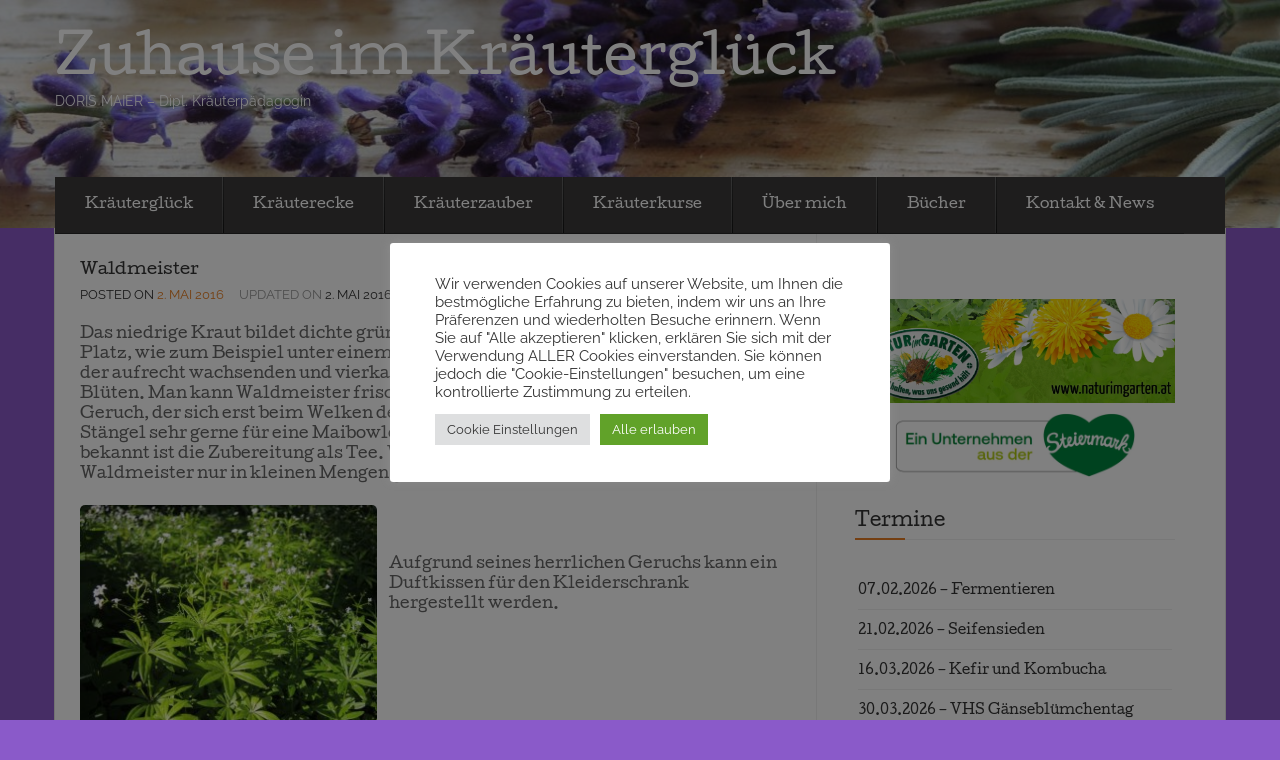

--- FILE ---
content_type: text/html; charset=UTF-8
request_url: https://www.zuhauseimkraeuterglueck.at/waldmeister/
body_size: 13913
content:
<!DOCTYPE html>
<!--[if lt IE 7]> <html class="no-js lt-ie9 lt-ie8 lt-ie7" lang="de"> <![endif]-->
<!--[if IE 7]> <html class="no-js lt-ie9 lt-ie8" lang="de"> <![endif]-->
<!--[if IE 8]> <html class="no-js lt-ie9" lang="de"> <![endif]-->
<!--[if gt IE 8]><!--> <html class="no-js" lang="de"> <!--<![endif]-->
<head>
<meta charset="UTF-8">
<meta name="viewport" content="width=device-width, initial-scale=1">
<title>Waldmeister &laquo; Zuhause im Kräuterglück</title>
<link rel="profile" href="http://gmpg.org/xfn/11">
<link rel="pingback" href="https://www.zuhauseimkraeuterglueck.at/xmlrpc.php">

<meta name='robots' content='max-image-preview:large' />
<link rel='dns-prefetch' href='//secure.gravatar.com' />
<link rel='dns-prefetch' href='//stats.wp.com' />

<link rel='dns-prefetch' href='//v0.wordpress.com' />
<link rel="alternate" type="application/rss+xml" title="Zuhause im Kräuterglück &raquo; Feed" href="https://www.zuhauseimkraeuterglueck.at/feed/" />
<link rel="alternate" type="application/rss+xml" title="Zuhause im Kräuterglück &raquo; Kommentar-Feed" href="https://www.zuhauseimkraeuterglueck.at/comments/feed/" />
<link rel="alternate" type="application/rss+xml" title="Zuhause im Kräuterglück &raquo; Waldmeister Kommentar-Feed" href="https://www.zuhauseimkraeuterglueck.at/waldmeister/feed/" />
<script type="text/javascript">
/* <![CDATA[ */
window._wpemojiSettings = {"baseUrl":"https:\/\/s.w.org\/images\/core\/emoji\/15.0.3\/72x72\/","ext":".png","svgUrl":"https:\/\/s.w.org\/images\/core\/emoji\/15.0.3\/svg\/","svgExt":".svg","source":{"concatemoji":"https:\/\/www.zuhauseimkraeuterglueck.at\/wp-includes\/js\/wp-emoji-release.min.js?ver=6.5.7"}};
/*! This file is auto-generated */
!function(i,n){var o,s,e;function c(e){try{var t={supportTests:e,timestamp:(new Date).valueOf()};sessionStorage.setItem(o,JSON.stringify(t))}catch(e){}}function p(e,t,n){e.clearRect(0,0,e.canvas.width,e.canvas.height),e.fillText(t,0,0);var t=new Uint32Array(e.getImageData(0,0,e.canvas.width,e.canvas.height).data),r=(e.clearRect(0,0,e.canvas.width,e.canvas.height),e.fillText(n,0,0),new Uint32Array(e.getImageData(0,0,e.canvas.width,e.canvas.height).data));return t.every(function(e,t){return e===r[t]})}function u(e,t,n){switch(t){case"flag":return n(e,"\ud83c\udff3\ufe0f\u200d\u26a7\ufe0f","\ud83c\udff3\ufe0f\u200b\u26a7\ufe0f")?!1:!n(e,"\ud83c\uddfa\ud83c\uddf3","\ud83c\uddfa\u200b\ud83c\uddf3")&&!n(e,"\ud83c\udff4\udb40\udc67\udb40\udc62\udb40\udc65\udb40\udc6e\udb40\udc67\udb40\udc7f","\ud83c\udff4\u200b\udb40\udc67\u200b\udb40\udc62\u200b\udb40\udc65\u200b\udb40\udc6e\u200b\udb40\udc67\u200b\udb40\udc7f");case"emoji":return!n(e,"\ud83d\udc26\u200d\u2b1b","\ud83d\udc26\u200b\u2b1b")}return!1}function f(e,t,n){var r="undefined"!=typeof WorkerGlobalScope&&self instanceof WorkerGlobalScope?new OffscreenCanvas(300,150):i.createElement("canvas"),a=r.getContext("2d",{willReadFrequently:!0}),o=(a.textBaseline="top",a.font="600 32px Arial",{});return e.forEach(function(e){o[e]=t(a,e,n)}),o}function t(e){var t=i.createElement("script");t.src=e,t.defer=!0,i.head.appendChild(t)}"undefined"!=typeof Promise&&(o="wpEmojiSettingsSupports",s=["flag","emoji"],n.supports={everything:!0,everythingExceptFlag:!0},e=new Promise(function(e){i.addEventListener("DOMContentLoaded",e,{once:!0})}),new Promise(function(t){var n=function(){try{var e=JSON.parse(sessionStorage.getItem(o));if("object"==typeof e&&"number"==typeof e.timestamp&&(new Date).valueOf()<e.timestamp+604800&&"object"==typeof e.supportTests)return e.supportTests}catch(e){}return null}();if(!n){if("undefined"!=typeof Worker&&"undefined"!=typeof OffscreenCanvas&&"undefined"!=typeof URL&&URL.createObjectURL&&"undefined"!=typeof Blob)try{var e="postMessage("+f.toString()+"("+[JSON.stringify(s),u.toString(),p.toString()].join(",")+"));",r=new Blob([e],{type:"text/javascript"}),a=new Worker(URL.createObjectURL(r),{name:"wpTestEmojiSupports"});return void(a.onmessage=function(e){c(n=e.data),a.terminate(),t(n)})}catch(e){}c(n=f(s,u,p))}t(n)}).then(function(e){for(var t in e)n.supports[t]=e[t],n.supports.everything=n.supports.everything&&n.supports[t],"flag"!==t&&(n.supports.everythingExceptFlag=n.supports.everythingExceptFlag&&n.supports[t]);n.supports.everythingExceptFlag=n.supports.everythingExceptFlag&&!n.supports.flag,n.DOMReady=!1,n.readyCallback=function(){n.DOMReady=!0}}).then(function(){return e}).then(function(){var e;n.supports.everything||(n.readyCallback(),(e=n.source||{}).concatemoji?t(e.concatemoji):e.wpemoji&&e.twemoji&&(t(e.twemoji),t(e.wpemoji)))}))}((window,document),window._wpemojiSettings);
/* ]]> */
</script>
<style id='wp-emoji-styles-inline-css' type='text/css'>

	img.wp-smiley, img.emoji {
		display: inline !important;
		border: none !important;
		box-shadow: none !important;
		height: 1em !important;
		width: 1em !important;
		margin: 0 0.07em !important;
		vertical-align: -0.1em !important;
		background: none !important;
		padding: 0 !important;
	}
</style>
<link rel='stylesheet' id='wp-block-library-css' href='https://www.zuhauseimkraeuterglueck.at/wp-includes/css/dist/block-library/style.min.css?ver=6.5.7' type='text/css' media='all' />
<link rel='stylesheet' id='mediaelement-css' href='https://www.zuhauseimkraeuterglueck.at/wp-includes/js/mediaelement/mediaelementplayer-legacy.min.css?ver=4.2.17' type='text/css' media='all' />
<link rel='stylesheet' id='wp-mediaelement-css' href='https://www.zuhauseimkraeuterglueck.at/wp-includes/js/mediaelement/wp-mediaelement.min.css?ver=6.5.7' type='text/css' media='all' />
<style id='jetpack-sharing-buttons-style-inline-css' type='text/css'>
.jetpack-sharing-buttons__services-list{display:flex;flex-direction:row;flex-wrap:wrap;gap:0;list-style-type:none;margin:5px;padding:0}.jetpack-sharing-buttons__services-list.has-small-icon-size{font-size:12px}.jetpack-sharing-buttons__services-list.has-normal-icon-size{font-size:16px}.jetpack-sharing-buttons__services-list.has-large-icon-size{font-size:24px}.jetpack-sharing-buttons__services-list.has-huge-icon-size{font-size:36px}@media print{.jetpack-sharing-buttons__services-list{display:none!important}}.editor-styles-wrapper .wp-block-jetpack-sharing-buttons{gap:0;padding-inline-start:0}ul.jetpack-sharing-buttons__services-list.has-background{padding:1.25em 2.375em}
</style>
<style id='classic-theme-styles-inline-css' type='text/css'>
/*! This file is auto-generated */
.wp-block-button__link{color:#fff;background-color:#32373c;border-radius:9999px;box-shadow:none;text-decoration:none;padding:calc(.667em + 2px) calc(1.333em + 2px);font-size:1.125em}.wp-block-file__button{background:#32373c;color:#fff;text-decoration:none}
</style>
<style id='global-styles-inline-css' type='text/css'>
body{--wp--preset--color--black: #000000;--wp--preset--color--cyan-bluish-gray: #abb8c3;--wp--preset--color--white: #ffffff;--wp--preset--color--pale-pink: #f78da7;--wp--preset--color--vivid-red: #cf2e2e;--wp--preset--color--luminous-vivid-orange: #ff6900;--wp--preset--color--luminous-vivid-amber: #fcb900;--wp--preset--color--light-green-cyan: #7bdcb5;--wp--preset--color--vivid-green-cyan: #00d084;--wp--preset--color--pale-cyan-blue: #8ed1fc;--wp--preset--color--vivid-cyan-blue: #0693e3;--wp--preset--color--vivid-purple: #9b51e0;--wp--preset--gradient--vivid-cyan-blue-to-vivid-purple: linear-gradient(135deg,rgba(6,147,227,1) 0%,rgb(155,81,224) 100%);--wp--preset--gradient--light-green-cyan-to-vivid-green-cyan: linear-gradient(135deg,rgb(122,220,180) 0%,rgb(0,208,130) 100%);--wp--preset--gradient--luminous-vivid-amber-to-luminous-vivid-orange: linear-gradient(135deg,rgba(252,185,0,1) 0%,rgba(255,105,0,1) 100%);--wp--preset--gradient--luminous-vivid-orange-to-vivid-red: linear-gradient(135deg,rgba(255,105,0,1) 0%,rgb(207,46,46) 100%);--wp--preset--gradient--very-light-gray-to-cyan-bluish-gray: linear-gradient(135deg,rgb(238,238,238) 0%,rgb(169,184,195) 100%);--wp--preset--gradient--cool-to-warm-spectrum: linear-gradient(135deg,rgb(74,234,220) 0%,rgb(151,120,209) 20%,rgb(207,42,186) 40%,rgb(238,44,130) 60%,rgb(251,105,98) 80%,rgb(254,248,76) 100%);--wp--preset--gradient--blush-light-purple: linear-gradient(135deg,rgb(255,206,236) 0%,rgb(152,150,240) 100%);--wp--preset--gradient--blush-bordeaux: linear-gradient(135deg,rgb(254,205,165) 0%,rgb(254,45,45) 50%,rgb(107,0,62) 100%);--wp--preset--gradient--luminous-dusk: linear-gradient(135deg,rgb(255,203,112) 0%,rgb(199,81,192) 50%,rgb(65,88,208) 100%);--wp--preset--gradient--pale-ocean: linear-gradient(135deg,rgb(255,245,203) 0%,rgb(182,227,212) 50%,rgb(51,167,181) 100%);--wp--preset--gradient--electric-grass: linear-gradient(135deg,rgb(202,248,128) 0%,rgb(113,206,126) 100%);--wp--preset--gradient--midnight: linear-gradient(135deg,rgb(2,3,129) 0%,rgb(40,116,252) 100%);--wp--preset--font-size--small: 13px;--wp--preset--font-size--medium: 20px;--wp--preset--font-size--large: 36px;--wp--preset--font-size--x-large: 42px;--wp--preset--spacing--20: 0.44rem;--wp--preset--spacing--30: 0.67rem;--wp--preset--spacing--40: 1rem;--wp--preset--spacing--50: 1.5rem;--wp--preset--spacing--60: 2.25rem;--wp--preset--spacing--70: 3.38rem;--wp--preset--spacing--80: 5.06rem;--wp--preset--shadow--natural: 6px 6px 9px rgba(0, 0, 0, 0.2);--wp--preset--shadow--deep: 12px 12px 50px rgba(0, 0, 0, 0.4);--wp--preset--shadow--sharp: 6px 6px 0px rgba(0, 0, 0, 0.2);--wp--preset--shadow--outlined: 6px 6px 0px -3px rgba(255, 255, 255, 1), 6px 6px rgba(0, 0, 0, 1);--wp--preset--shadow--crisp: 6px 6px 0px rgba(0, 0, 0, 1);}:where(.is-layout-flex){gap: 0.5em;}:where(.is-layout-grid){gap: 0.5em;}body .is-layout-flex{display: flex;}body .is-layout-flex{flex-wrap: wrap;align-items: center;}body .is-layout-flex > *{margin: 0;}body .is-layout-grid{display: grid;}body .is-layout-grid > *{margin: 0;}:where(.wp-block-columns.is-layout-flex){gap: 2em;}:where(.wp-block-columns.is-layout-grid){gap: 2em;}:where(.wp-block-post-template.is-layout-flex){gap: 1.25em;}:where(.wp-block-post-template.is-layout-grid){gap: 1.25em;}.has-black-color{color: var(--wp--preset--color--black) !important;}.has-cyan-bluish-gray-color{color: var(--wp--preset--color--cyan-bluish-gray) !important;}.has-white-color{color: var(--wp--preset--color--white) !important;}.has-pale-pink-color{color: var(--wp--preset--color--pale-pink) !important;}.has-vivid-red-color{color: var(--wp--preset--color--vivid-red) !important;}.has-luminous-vivid-orange-color{color: var(--wp--preset--color--luminous-vivid-orange) !important;}.has-luminous-vivid-amber-color{color: var(--wp--preset--color--luminous-vivid-amber) !important;}.has-light-green-cyan-color{color: var(--wp--preset--color--light-green-cyan) !important;}.has-vivid-green-cyan-color{color: var(--wp--preset--color--vivid-green-cyan) !important;}.has-pale-cyan-blue-color{color: var(--wp--preset--color--pale-cyan-blue) !important;}.has-vivid-cyan-blue-color{color: var(--wp--preset--color--vivid-cyan-blue) !important;}.has-vivid-purple-color{color: var(--wp--preset--color--vivid-purple) !important;}.has-black-background-color{background-color: var(--wp--preset--color--black) !important;}.has-cyan-bluish-gray-background-color{background-color: var(--wp--preset--color--cyan-bluish-gray) !important;}.has-white-background-color{background-color: var(--wp--preset--color--white) !important;}.has-pale-pink-background-color{background-color: var(--wp--preset--color--pale-pink) !important;}.has-vivid-red-background-color{background-color: var(--wp--preset--color--vivid-red) !important;}.has-luminous-vivid-orange-background-color{background-color: var(--wp--preset--color--luminous-vivid-orange) !important;}.has-luminous-vivid-amber-background-color{background-color: var(--wp--preset--color--luminous-vivid-amber) !important;}.has-light-green-cyan-background-color{background-color: var(--wp--preset--color--light-green-cyan) !important;}.has-vivid-green-cyan-background-color{background-color: var(--wp--preset--color--vivid-green-cyan) !important;}.has-pale-cyan-blue-background-color{background-color: var(--wp--preset--color--pale-cyan-blue) !important;}.has-vivid-cyan-blue-background-color{background-color: var(--wp--preset--color--vivid-cyan-blue) !important;}.has-vivid-purple-background-color{background-color: var(--wp--preset--color--vivid-purple) !important;}.has-black-border-color{border-color: var(--wp--preset--color--black) !important;}.has-cyan-bluish-gray-border-color{border-color: var(--wp--preset--color--cyan-bluish-gray) !important;}.has-white-border-color{border-color: var(--wp--preset--color--white) !important;}.has-pale-pink-border-color{border-color: var(--wp--preset--color--pale-pink) !important;}.has-vivid-red-border-color{border-color: var(--wp--preset--color--vivid-red) !important;}.has-luminous-vivid-orange-border-color{border-color: var(--wp--preset--color--luminous-vivid-orange) !important;}.has-luminous-vivid-amber-border-color{border-color: var(--wp--preset--color--luminous-vivid-amber) !important;}.has-light-green-cyan-border-color{border-color: var(--wp--preset--color--light-green-cyan) !important;}.has-vivid-green-cyan-border-color{border-color: var(--wp--preset--color--vivid-green-cyan) !important;}.has-pale-cyan-blue-border-color{border-color: var(--wp--preset--color--pale-cyan-blue) !important;}.has-vivid-cyan-blue-border-color{border-color: var(--wp--preset--color--vivid-cyan-blue) !important;}.has-vivid-purple-border-color{border-color: var(--wp--preset--color--vivid-purple) !important;}.has-vivid-cyan-blue-to-vivid-purple-gradient-background{background: var(--wp--preset--gradient--vivid-cyan-blue-to-vivid-purple) !important;}.has-light-green-cyan-to-vivid-green-cyan-gradient-background{background: var(--wp--preset--gradient--light-green-cyan-to-vivid-green-cyan) !important;}.has-luminous-vivid-amber-to-luminous-vivid-orange-gradient-background{background: var(--wp--preset--gradient--luminous-vivid-amber-to-luminous-vivid-orange) !important;}.has-luminous-vivid-orange-to-vivid-red-gradient-background{background: var(--wp--preset--gradient--luminous-vivid-orange-to-vivid-red) !important;}.has-very-light-gray-to-cyan-bluish-gray-gradient-background{background: var(--wp--preset--gradient--very-light-gray-to-cyan-bluish-gray) !important;}.has-cool-to-warm-spectrum-gradient-background{background: var(--wp--preset--gradient--cool-to-warm-spectrum) !important;}.has-blush-light-purple-gradient-background{background: var(--wp--preset--gradient--blush-light-purple) !important;}.has-blush-bordeaux-gradient-background{background: var(--wp--preset--gradient--blush-bordeaux) !important;}.has-luminous-dusk-gradient-background{background: var(--wp--preset--gradient--luminous-dusk) !important;}.has-pale-ocean-gradient-background{background: var(--wp--preset--gradient--pale-ocean) !important;}.has-electric-grass-gradient-background{background: var(--wp--preset--gradient--electric-grass) !important;}.has-midnight-gradient-background{background: var(--wp--preset--gradient--midnight) !important;}.has-small-font-size{font-size: var(--wp--preset--font-size--small) !important;}.has-medium-font-size{font-size: var(--wp--preset--font-size--medium) !important;}.has-large-font-size{font-size: var(--wp--preset--font-size--large) !important;}.has-x-large-font-size{font-size: var(--wp--preset--font-size--x-large) !important;}
.wp-block-navigation a:where(:not(.wp-element-button)){color: inherit;}
:where(.wp-block-post-template.is-layout-flex){gap: 1.25em;}:where(.wp-block-post-template.is-layout-grid){gap: 1.25em;}
:where(.wp-block-columns.is-layout-flex){gap: 2em;}:where(.wp-block-columns.is-layout-grid){gap: 2em;}
.wp-block-pullquote{font-size: 1.5em;line-height: 1.6;}
</style>
<link rel='stylesheet' id='cookie-law-info-css' href='https://www.zuhauseimkraeuterglueck.at/wp-content/plugins/cookie-law-info/legacy/public/css/cookie-law-info-public.css?ver=3.3.9.1' type='text/css' media='all' />
<link rel='stylesheet' id='cookie-law-info-gdpr-css' href='https://www.zuhauseimkraeuterglueck.at/wp-content/plugins/cookie-law-info/legacy/public/css/cookie-law-info-gdpr.css?ver=3.3.9.1' type='text/css' media='all' />
<link rel='stylesheet' id='eventbrite-venue-style-css' href='https://www.zuhauseimkraeuterglueck.at/wp-content/themes/eventbrite-venue/style.css?ver=6.5.7' type='text/css' media='all' />
<link rel='stylesheet' id='eventbrite-venue-cutive-css' href='//www.zuhauseimkraeuterglueck.at/wp-content/uploads/omgf/eventbrite-venue-cutive/eventbrite-venue-cutive.css?ver=1661697774' type='text/css' media='all' />
<link rel='stylesheet' id='eventbrite-venue-raleway-css' href='//www.zuhauseimkraeuterglueck.at/wp-content/uploads/omgf/eventbrite-venue-raleway/eventbrite-venue-raleway.css?ver=1661697774' type='text/css' media='all' />
<style id='jetpack_facebook_likebox-inline-css' type='text/css'>
.widget_facebook_likebox {
	overflow: hidden;
}

</style>
<link rel='stylesheet' id='sib-front-css-css' href='https://www.zuhauseimkraeuterglueck.at/wp-content/plugins/mailin/css/mailin-front.css?ver=6.5.7' type='text/css' media='all' />
<script type="text/javascript" src="https://www.zuhauseimkraeuterglueck.at/wp-includes/js/jquery/jquery.min.js?ver=3.7.1" id="jquery-core-js"></script>
<script type="text/javascript" src="https://www.zuhauseimkraeuterglueck.at/wp-includes/js/jquery/jquery-migrate.min.js?ver=3.4.1" id="jquery-migrate-js"></script>
<script type="text/javascript" id="cookie-law-info-js-extra">
/* <![CDATA[ */
var Cli_Data = {"nn_cookie_ids":[],"cookielist":[],"non_necessary_cookies":[],"ccpaEnabled":"","ccpaRegionBased":"","ccpaBarEnabled":"","strictlyEnabled":["necessary","obligatoire"],"ccpaType":"gdpr","js_blocking":"","custom_integration":"","triggerDomRefresh":"","secure_cookies":""};
var cli_cookiebar_settings = {"animate_speed_hide":"500","animate_speed_show":"500","background":"#FFF","border":"#b1a6a6c2","border_on":"","button_1_button_colour":"#61a229","button_1_button_hover":"#4e8221","button_1_link_colour":"#fff","button_1_as_button":"1","button_1_new_win":"","button_2_button_colour":"#333","button_2_button_hover":"#292929","button_2_link_colour":"#444","button_2_as_button":"","button_2_hidebar":"","button_3_button_colour":"#dedfe0","button_3_button_hover":"#b2b2b3","button_3_link_colour":"#333333","button_3_as_button":"1","button_3_new_win":"","button_4_button_colour":"#dedfe0","button_4_button_hover":"#b2b2b3","button_4_link_colour":"#333333","button_4_as_button":"1","button_7_button_colour":"#61a229","button_7_button_hover":"#4e8221","button_7_link_colour":"#fff","button_7_as_button":"1","button_7_new_win":"","font_family":"inherit","header_fix":"","notify_animate_hide":"1","notify_animate_show":"","notify_div_id":"#cookie-law-info-bar","notify_position_horizontal":"right","notify_position_vertical":"bottom","scroll_close":"","scroll_close_reload":"","accept_close_reload":"","reject_close_reload":"","showagain_tab":"","showagain_background":"#fff","showagain_border":"#000","showagain_div_id":"#cookie-law-info-again","showagain_x_position":"100px","text":"#333333","show_once_yn":"","show_once":"10000","logging_on":"","as_popup":"","popup_overlay":"1","bar_heading_text":"","cookie_bar_as":"popup","popup_showagain_position":"bottom-right","widget_position":"left"};
var log_object = {"ajax_url":"https:\/\/www.zuhauseimkraeuterglueck.at\/wp-admin\/admin-ajax.php"};
/* ]]> */
</script>
<script type="text/javascript" src="https://www.zuhauseimkraeuterglueck.at/wp-content/plugins/cookie-law-info/legacy/public/js/cookie-law-info-public.js?ver=3.3.9.1" id="cookie-law-info-js"></script>
<script type="text/javascript" src="https://www.zuhauseimkraeuterglueck.at/wp-content/themes/eventbrite-venue/js/libs/modernizr.min.js?ver=20140304" id="eventbrite-venue-modernizr-js"></script>
<script type="text/javascript" id="sib-front-js-js-extra">
/* <![CDATA[ */
var sibErrMsg = {"invalidMail":"Please fill out valid email address","requiredField":"Please fill out required fields","invalidDateFormat":"Please fill out valid date format","invalidSMSFormat":"Please fill out valid phone number"};
var ajax_sib_front_object = {"ajax_url":"https:\/\/www.zuhauseimkraeuterglueck.at\/wp-admin\/admin-ajax.php","ajax_nonce":"be48480e45","flag_url":"https:\/\/www.zuhauseimkraeuterglueck.at\/wp-content\/plugins\/mailin\/img\/flags\/"};
/* ]]> */
</script>
<script type="text/javascript" src="https://www.zuhauseimkraeuterglueck.at/wp-content/plugins/mailin/js/mailin-front.js?ver=1768461984" id="sib-front-js-js"></script>
<link rel="https://api.w.org/" href="https://www.zuhauseimkraeuterglueck.at/wp-json/" /><link rel="alternate" type="application/json" href="https://www.zuhauseimkraeuterglueck.at/wp-json/wp/v2/posts/910" /><link rel="EditURI" type="application/rsd+xml" title="RSD" href="https://www.zuhauseimkraeuterglueck.at/xmlrpc.php?rsd" />
<meta name="generator" content="WordPress 6.5.7" />
<link rel="canonical" href="https://www.zuhauseimkraeuterglueck.at/waldmeister/" />
<link rel='shortlink' href='https://wp.me/p5DQdQ-eG' />
<link rel="alternate" type="application/json+oembed" href="https://www.zuhauseimkraeuterglueck.at/wp-json/oembed/1.0/embed?url=https%3A%2F%2Fwww.zuhauseimkraeuterglueck.at%2Fwaldmeister%2F" />
<link rel="alternate" type="text/xml+oembed" href="https://www.zuhauseimkraeuterglueck.at/wp-json/oembed/1.0/embed?url=https%3A%2F%2Fwww.zuhauseimkraeuterglueck.at%2Fwaldmeister%2F&#038;format=xml" />
	<script>
		var lightbox_transition = 'elastic';
		var lightbox_speed = 800;
		var lightbox_fadeOut = 300;
		var lightbox_title = false;
		var lightbox_scalePhotos = true;
		var lightbox_scrolling = false;
		var lightbox_opacity = 0.201;
		var lightbox_open = false;
		var lightbox_returnFocus = true;
		var lightbox_trapFocus = true;
		var lightbox_fastIframe = true;
		var lightbox_preloading = true;
		var lightbox_overlayClose = true;
		var lightbox_escKey = false;
		var lightbox_arrowKey = false;
		var lightbox_loop = true;
		var lightbox_closeButton = false;
		var lightbox_previous = "previous";
		var lightbox_next = "next";
		var lightbox_close = "close";
		var lightbox_html = false;
		var lightbox_photo = false;
		var lightbox_width = '';
		var lightbox_height = '';
		var lightbox_innerWidth = 'false';
		var lightbox_innerHeight = 'false';
		var lightbox_initialWidth = '300';
		var lightbox_initialHeight = '100';

		var maxwidth = jQuery(window).width();

		if (maxwidth >768) {
			maxwidth =768;
		}

		var lightbox_maxWidth = 768;
		var lightbox_maxHeight = 500;

		var lightbox_slideshow = false;
		var lightbox_slideshowSpeed = 2500;
		var lightbox_slideshowAuto = true;
		var lightbox_slideshowStart = "start slideshow";
		var lightbox_slideshowStop = "stop slideshow";
		var lightbox_fixed = true;
		var lightbox_top, lightbox_bottom, lightbox_left, lightbox_right;

				lightbox_top = false;
		lightbox_bottom = false;
		lightbox_left = false;
		lightbox_right = false;
		
		var lightbox_reposition = false;
		var lightbox_retinaImage = true;
		var lightbox_retinaUrl = false;
		var lightbox_retinaSuffix = "@2x.$1";
		jQuery(window).load(function() {
			var title;
			jQuery('a.cboxElement').click(function() {
				title = jQuery(this).find('img').attr('alt') && lightbox_title ? jQuery(this).find('img').attr('alt') : '';
				setTimeout(function() {
					jQuery('#cboxContent #cboxTitle').text(title);
				}, 1000);
			});
			jQuery('#cboxNext,#cboxPrevious').click(function() {
				setTimeout(function() {
					var src = jQuery('img.cboxPhoto').attr('src');
					jQuery('a.cboxElement').each(function() {
						if (jQuery(this).attr('href') === src) {
							title = lightbox_title ? jQuery(this).find('img').attr('alt') : '';
							jQuery('#cboxContent #cboxTitle').text(title);
						}
					});
				}, 1000);
			});
			jQuery('body').on('click', '#cboxLoadedContent img', function() {
				setTimeout(function() {
					var src = jQuery('img.cboxPhoto').attr('src');
					jQuery('a.cboxElement').each(function() {
						if (jQuery(this).attr('href') === src) {
							title = lightbox_title ? jQuery(this).find('img').attr('alt') : '';
							jQuery('#cboxContent #cboxTitle').text(title);
						}
					});
				}, 1000);
			});
		});
	</script>
		<style>img#wpstats{display:none}</style>
				<style type="text/css">
					header .logo-text h1,
			header .logo-text h5 {
				color: #ffffff;
			}
				</style>
				<style type="text/css" id="eventbrite-header-css">
		header[role=banner] {
			background: url(https://www.zuhauseimkraeuterglueck.at/wp-content/uploads/2014/12/cropped-DSCN22313.jpg) top center no-repeat;
			background-size: cover;
		}
		</style>
		<style type="text/css" id="custom-background-css">
body.custom-background { background-color: #8a5ac9; }
</style>
	
<!-- Jetpack Open Graph Tags -->
<meta property="og:type" content="article" />
<meta property="og:title" content="Waldmeister" />
<meta property="og:url" content="https://www.zuhauseimkraeuterglueck.at/waldmeister/" />
<meta property="og:description" content="Das niedrige Kraut bildet dichte grüne Polster und fühlt sich an einem schattigen Platz, wie zum Beispiel unter einem Apfelbaum, sichtlich wohl. An den Spitzen der aufrecht wachsenden und vierkanti…" />
<meta property="article:published_time" content="2016-05-02T20:14:00+00:00" />
<meta property="article:modified_time" content="2016-05-02T20:19:22+00:00" />
<meta property="og:site_name" content="Zuhause im Kräuterglück" />
<meta property="og:image" content="https://www.zuhauseimkraeuterglueck.at/wp-content/uploads/2016/05/Waldmeister-2-300x225.jpg" />
<meta property="og:image:width" content="297" />
<meta property="og:image:height" content="223" />
<meta property="og:image:alt" content="Waldmeister (2)" />
<meta property="og:locale" content="de_DE" />
<meta name="twitter:text:title" content="Waldmeister" />
<meta name="twitter:image" content="https://www.zuhauseimkraeuterglueck.at/wp-content/uploads/2016/05/Waldmeister-2-300x225.jpg?w=144" />
<meta name="twitter:image:alt" content="Waldmeister (2)" />
<meta name="twitter:card" content="summary" />

<!-- End Jetpack Open Graph Tags -->
</head>

<body class="post-template-default single single-post postid-910 single-format-standard custom-background">
		<header role="banner">
		<div class="container">
			<div class="logo-row">
												<a href="https://www.zuhauseimkraeuterglueck.at/" class="logo-text">
					<h1>Zuhause im Kräuterglück</h1>
					<h5>DORIS MAIER &#8211; Dipl. Kräuterpädagogin</h5>
				</a>
			</div>
			<a href="#" class="menu-toggle">-</a>
		</div>
	</header>

	<section role="main" class="main-container">
		<div id="site-container" class="container">
			<nav class="menu"><ul id="menu-menu-1" class="menu"><li id="menu-item-155" class="menu-item menu-item-type-post_type menu-item-object-page menu-item-home menu-item-155"><a href="https://www.zuhauseimkraeuterglueck.at/">Kräuterglück</a></li>
<li id="menu-item-599" class="menu-item menu-item-type-taxonomy menu-item-object-category menu-item-599"><a href="https://www.zuhauseimkraeuterglueck.at/category/kraeuterecke/">Kräuterecke</a></li>
<li id="menu-item-348" class="menu-item menu-item-type-taxonomy menu-item-object-category current-post-ancestor current-menu-parent current-post-parent menu-item-348"><a href="https://www.zuhauseimkraeuterglueck.at/category/kraeuterzauber/">Kräuterzauber</a></li>
<li id="menu-item-123" class="menu-item menu-item-type-post_type menu-item-object-page menu-item-has-children menu-item-123"><a href="https://www.zuhauseimkraeuterglueck.at/ueber-mich/">Kräuterkurse</a>
<ul class="sub-menu">
	<li id="menu-item-389" class="menu-item menu-item-type-taxonomy menu-item-object-category menu-item-389"><a href="https://www.zuhauseimkraeuterglueck.at/category/terminseite/">Termine</a></li>
	<li id="menu-item-124" class="menu-item menu-item-type-post_type menu-item-object-page menu-item-124"><a href="https://www.zuhauseimkraeuterglueck.at/ueber-mich/schulkurse/">Schulkurse</a></li>
	<li id="menu-item-125" class="menu-item menu-item-type-post_type menu-item-object-page menu-item-125"><a href="https://www.zuhauseimkraeuterglueck.at/ueber-mich/wanderungen/">Wanderungen</a></li>
	<li id="menu-item-1874" class="menu-item menu-item-type-post_type menu-item-object-page menu-item-1874"><a href="https://www.zuhauseimkraeuterglueck.at/ueber-mich/feste-feiern/">Feste Feiern</a></li>
</ul>
</li>
<li id="menu-item-126" class="menu-item menu-item-type-post_type menu-item-object-page menu-item-has-children menu-item-126"><a href="https://www.zuhauseimkraeuterglueck.at/ueber-mich-2/">Über mich</a>
<ul class="sub-menu">
	<li id="menu-item-127" class="menu-item menu-item-type-post_type menu-item-object-page menu-item-127"><a href="https://www.zuhauseimkraeuterglueck.at/ueber-mich-2/mein-garten/">Mein Garten</a></li>
	<li id="menu-item-588" class="menu-item menu-item-type-post_type menu-item-object-page menu-item-588"><a href="https://www.zuhauseimkraeuterglueck.at/ueber-mich-2/meine-kraeuterkueche/">Die Kräuterküche</a></li>
</ul>
</li>
<li id="menu-item-3020" class="menu-item menu-item-type-post_type menu-item-object-page menu-item-has-children menu-item-3020"><a href="https://www.zuhauseimkraeuterglueck.at/buecher/">Bücher</a>
<ul class="sub-menu">
	<li id="menu-item-3030" class="menu-item menu-item-type-post_type menu-item-object-page menu-item-3030"><a href="https://www.zuhauseimkraeuterglueck.at/buecher/seifen-rezeptbuch/">Das Seifen-Rezeptbuch</a></li>
	<li id="menu-item-3042" class="menu-item menu-item-type-post_type menu-item-object-page menu-item-3042"><a href="https://www.zuhauseimkraeuterglueck.at/buecher/mein-kraeutergartenjahr/">Mein Kräutergartenjahr</a></li>
	<li id="menu-item-3050" class="menu-item menu-item-type-post_type menu-item-object-page menu-item-3050"><a href="https://www.zuhauseimkraeuterglueck.at/buecher/unsere-kraeuterfrauen/">Unsere Kräuterfrauen</a></li>
</ul>
</li>
<li id="menu-item-408" class="menu-item menu-item-type-post_type menu-item-object-page menu-item-has-children menu-item-408"><a href="https://www.zuhauseimkraeuterglueck.at/kontakt/">Kontakt &#038; News</a>
<ul class="sub-menu">
	<li id="menu-item-1631" class="menu-item menu-item-type-custom menu-item-object-custom menu-item-1631"><a title="     @font-face {     font-display: block;     font-family: Roboto;     src: url(https://assets.brevo.com/font/Roboto/Latin/normal/normal/7529907e9eaf8ebb5220c5f9850e3811.woff2) format(&quot;woff2&quot;), url(https://assets.brevo.com/font/Roboto/Latin/normal/normal/25c678feafdc175a70922a116c9be3e7.woff) format(&quot;woff&quot;)   }    @font-face {     font-display: fallback;     font-family: Roboto;     font-weight: 600;     src: url(https://assets.brevo.com/font/Roboto/Latin/medium/normal/6e9caeeafb1f3491be3e32744bc30440.woff2) format(&quot;woff2&quot;), url(https://assets.brevo.com/font/Roboto/Latin/medium/normal/71501f0d8d5aa95960f6475d5487d4c2.woff) format(&quot;woff&quot;)   }    @font-face {     font-display: fallback;     font-family: Roboto;     font-weight: 700;     src: url(https://assets.brevo.com/font/Roboto/Latin/bold/normal/3ef7cf158f310cf752d5ad08cd0e7e60.woff2) format(&quot;woff2&quot;), url(https://assets.brevo.com/font/Roboto/Latin/bold/normal/ece3a1d82f18b60bcce0211725c476aa.woff) format(&quot;woff&quot;)   }    #sib-container input:-ms-input-placeholder {     text-align: left;     font-family: &quot;Helvetica&quot;, sans-serif;     color: #c0ccda;   }    #sib-container input::placeholder {     text-align: left;     font-family: &quot;Helvetica&quot;, sans-serif;     color: #c0ccda;   }    #sib-container textarea::placeholder {     text-align: left;     font-family: &quot;Helvetica&quot;, sans-serif;     color: #c0ccda;   }                                                                                      Ihre Anmeldung konnte nicht gespeichert werden. Bitte versuchen Sie es erneut.                                                                                                                     Ihre Anmeldung war erfolgreich. Bald erhalten Sie den ersten Newsletter.                                                                                                                                          Newsletter Anmeldung                                                                    Melden Sie sich zu meinem Newsletter an. Intressantes und Spannendes aus dem Kräuterglück wartet auf Sie.                                                                                                  Geben Sie Ihre E-Mail-Adresse ein, um sich anzumelden                                                                                                                                    Geben Sie bitte Ihre E-Mail-Adresse für die Anmeldung an, z. B. abc@xyz.com.                                                                                                                                                                              Ich möchte Ihren Newsletter erhalten und akzeptiere die Datenschutzerklärung.                                                                                               Sie können den Newsletter jederzeit über den Link in unserem Newsletter abbestellen.                                                                                                                                                                                                                                                                                                    Wir verwenden Brevo als unsere Marketing-Plattform. Wenn Sie das Formular ausfüllen und absenden, bestätigen Sie, dass die von Ihnen angegebenen Informationen an Brevo zur Bearbeitung gemäß den Nutzungsbedingungen übertragen werden                                                                                                                     function handleCaptchaResponse() {                     var event = new Event(&#039;captchaChange&#039;);                     document.getElementById(&#039;sib-captcha&#039;).dispatchEvent(event);                   }                                                                                                               Formular durch reCAPTCHA gesichert                                                                                                                                               ANMELDEN                                                                           window.REQUIRED_CODE_ERROR_MESSAGE = &#039;Wählen Sie bitte einen Ländervorwahl aus.&#039;;   window.LOCALE = &#039;de&#039;;   window.EMAIL_INVALID_MESSAGE = window.SMS_INVALID_MESSAGE = &quot;Die eingegebenen Informationen sind nicht gültig. Bitte überprüfen Sie das Feldformat und versuchen Sie es erneut.&quot;;    window.REQUIRED_ERROR_MESSAGE = &quot;Dieses Feld darf nicht leer sein. &quot;;    window.GENERIC_INVALID_MESSAGE = &quot;Die eingegebenen Informationen sind nicht gültig. Bitte überprüfen Sie das Feldformat und versuchen Sie es erneut.&quot;;       window.translation = {     common: {       selectedList: &#039;{quantity} Liste ausgewählt&#039;,       selectedLists: &#039;{quantity} Listen ausgewählt&#039;     }   };    var AUTOHIDE = Boolean(0);       " target="_blank" rel="noopener" href="https://bd69ee11.sibforms.com/serve/[base64]">Newsletter</a></li>
	<li id="menu-item-3080" class="menu-item menu-item-type-post_type menu-item-object-page menu-item-3080"><a href="https://www.zuhauseimkraeuterglueck.at/kontakt/impressum/">Impressum</a></li>
</ul>
</li>
</ul></nav>		<div class="row">
			<div class="span8">
				<div class="left-col">
	<div class="event-item post-910 post type-post status-publish format-standard hentry category-kraeuterzauber" id="post-910">

	<div class="event-text">
		<h3><a href="https://www.zuhauseimkraeuterglueck.at/waldmeister/" rel="bookmark">Waldmeister</a></h3>		<p class="date">
			<span class="orange upper">
								<span class="posted-date">Posted on <a href="https://www.zuhauseimkraeuterglueck.at/waldmeister/" title="22:14" rel="bookmark"><time class="entry-date published" datetime="2016-05-02T22:14:00+02:00">2. Mai 2016</time></a></span> <span class="updated-date">Updated on <a href="https://www.zuhauseimkraeuterglueck.at/waldmeister/" title="22:14" rel="bookmark"><time class="updated" datetime="2016-05-02T22:19:22+02:00">2. Mai 2016</time></a></span>			</span>
		</p>
		<h4>Das niedrige Kraut bildet dichte grüne Polster und fühlt sich an einem schattigen Platz, wie zum Beispiel unter einem Apfelbaum, sichtlich wohl. An den Spitzen der aufrecht wachsenden und vierkantigen Stängel bilden sich zarte, weiße Blüten. Man kann Waldmeister frisch oder getrocknet verarbeiten. Typisch ist der Geruch, der sich erst beim Welken des Krautes entfaltet. Darum werden die Stängel sehr gerne für eine Maibowle oder einen Maiwein verwendet. Weniger bekannt ist die Zubereitung als Tee. Wegen des Cumaringehalts sollte Waldmeister nur in kleinen Mengen genossen werden.</h4>
<p><a href="https://www.zuhauseimkraeuterglueck.at/wp-content/uploads/2016/05/Waldmeister-2.jpg"><img fetchpriority="high" decoding="async" class="alignleft wp-image-911" src="https://www.zuhauseimkraeuterglueck.at/wp-content/uploads/2016/05/Waldmeister-2-300x225.jpg" alt="Waldmeister (2)" width="297" height="223" srcset="https://www.zuhauseimkraeuterglueck.at/wp-content/uploads/2016/05/Waldmeister-2-300x225.jpg 300w, https://www.zuhauseimkraeuterglueck.at/wp-content/uploads/2016/05/Waldmeister-2-768x576.jpg 768w, https://www.zuhauseimkraeuterglueck.at/wp-content/uploads/2016/05/Waldmeister-2.jpg 1024w" sizes="(max-width: 297px) 100vw, 297px" /></a></p>
<h4></h4>
<p>&nbsp;</p>
<h4></h4>
<h4></h4>
<h4>Aufgrund seines herrlichen Geruchs kann ein Duftkissen für den Kleiderschrank hergestellt werden.</h4>
<p>&nbsp;</p>
	</div>

	<p class="post-meta">This entry was posted in <a href="https://www.zuhauseimkraeuterglueck.at/category/kraeuterzauber/" rel="category tag">Hier erfährst du einiges über die zauberhafte Welt der Kräuter, Hausmittel und Verarbeitungen.</a>.</p>
</div> <!-- end post -->
			<div class="pagination pagination-centered">
				<ul>
					<li class="nav-previous"><a href="https://www.zuhauseimkraeuterglueck.at/baerlauch/" rel="prev"> Bärlauch</a></li>					<li class="nav-next"><a href="https://www.zuhauseimkraeuterglueck.at/kurs-essig-und-oel-ansetzen/" rel="next">Kurs &#8211; Essig und Öl ansetzen </a></li>				</ul>
			</div>
			<div class="well">    <div id="comments" class="comments-area">

    
    
    
    
</div><!-- #comments -->
</div>
							</div>
			</div>
			

<aside class="span4" role="complementary">
	<div class="sidebar">
		
		<div id="media_image-5" class="widget widget_media_image"><a href="https://www.naturimgarten-steiermark.at/" target="_blank" rel="noopener"><img width="979" height="319" src="https://www.zuhauseimkraeuterglueck.at/wp-content/uploads/2018/06/Natur-im-Garten_3.jpg" class="image wp-image-1602 alignleft attachment-1024x362 size-1024x362" alt="" style="max-width: 100%; height: auto;" decoding="async" loading="lazy" srcset="https://www.zuhauseimkraeuterglueck.at/wp-content/uploads/2018/06/Natur-im-Garten_3.jpg 979w, https://www.zuhauseimkraeuterglueck.at/wp-content/uploads/2018/06/Natur-im-Garten_3-300x98.jpg 300w, https://www.zuhauseimkraeuterglueck.at/wp-content/uploads/2018/06/Natur-im-Garten_3-768x250.jpg 768w" sizes="(max-width: 979px) 100vw, 979px" /></a></div><div id="block-16" class="widget widget_block widget_media_image">
<figure class="wp-block-image size-large"><a href="https://www.steiermark.com/de/LP/Gruenes-Herz" target="_blank" rel=" noreferrer noopener"><img loading="lazy" decoding="async" width="1024" height="272" src="https://www.zuhauseimkraeuterglueck.at/wp-content/uploads/2025/01/Steiermark-Herz-mit-Rand-1024x272.jpg" alt="" class="wp-image-3157" srcset="https://www.zuhauseimkraeuterglueck.at/wp-content/uploads/2025/01/Steiermark-Herz-mit-Rand-1024x272.jpg 1024w, https://www.zuhauseimkraeuterglueck.at/wp-content/uploads/2025/01/Steiermark-Herz-mit-Rand-300x80.jpg 300w, https://www.zuhauseimkraeuterglueck.at/wp-content/uploads/2025/01/Steiermark-Herz-mit-Rand-768x204.jpg 768w, https://www.zuhauseimkraeuterglueck.at/wp-content/uploads/2025/01/Steiermark-Herz-mit-Rand.jpg 1078w" sizes="(max-width: 1024px) 100vw, 1024px" /></a></figure>
</div><div id="block-9" class="widget widget_block">
<h2 class="wp-block-heading">Termine</h2>
</div><div id="block-11" class="widget widget_block"><div class="wp-widget-group__inner-blocks"><ul class="wp-block-latest-posts__list wp-block-latest-posts"><li><a class="wp-block-latest-posts__post-title" href="https://www.zuhauseimkraeuterglueck.at/11-11-2025-fermentieren-zusatztermin/">07.02.2026 &#8211; Fermentieren</a></li>
<li><a class="wp-block-latest-posts__post-title" href="https://www.zuhauseimkraeuterglueck.at/kurs-seifensieden/">21.02.2026 &#8211; Seifensieden</a></li>
<li><a class="wp-block-latest-posts__post-title" href="https://www.zuhauseimkraeuterglueck.at/2026-kefir-und-kombucha/">16.03.2026 &#8211; Kefir und Kombucha</a></li>
<li><a class="wp-block-latest-posts__post-title" href="https://www.zuhauseimkraeuterglueck.at/13-04-2019-vhs-gaensebluemchentag/">30.03.2026 &#8211; VHS Gänseblümchentag</a></li>
<li><a class="wp-block-latest-posts__post-title" href="https://www.zuhauseimkraeuterglueck.at/20-10-2018-vhs-bewaehrte-hausmittel/">18.04.2026 &#8211; VHS Gesundheitsapotheke Hausmittel</a></li>
</ul></div></div><div id="block-14" class="widget widget_block">
<h2 class="wp-block-heading">Beiträge</h2>
</div><div id="block-8" class="widget widget_block widget_recent_entries"><ul class="wp-block-latest-posts__list wp-block-latest-posts"><li><a class="wp-block-latest-posts__post-title" href="https://www.zuhauseimkraeuterglueck.at/adventkranzwanderung/">Adventkranzwanderung</a></li>
<li><a class="wp-block-latest-posts__post-title" href="https://www.zuhauseimkraeuterglueck.at/seifenkurs-in-der-schule/">Seifenkurs in der Schule</a></li>
<li><a class="wp-block-latest-posts__post-title" href="https://www.zuhauseimkraeuterglueck.at/sommerkraeuteressig-aus-dem-biosphaerenpark/">Sommerkräuteressig aus dem Biosphärenpark</a></li>
<li><a class="wp-block-latest-posts__post-title" href="https://www.zuhauseimkraeuterglueck.at/ferienspass-wildkraeuterjause/">Ferienspass Wildkräuterjause</a></li>
<li><a class="wp-block-latest-posts__post-title" href="https://www.zuhauseimkraeuterglueck.at/ferienspass-ringelblumensalbe-ruehren/">Ferienspass Ringelblumensalbe rühren</a></li>
</ul></div><div id="block-15" class="widget widget_block widget_media_image">
<figure class="wp-block-image size-full"><a href="https://biosphaerenpark.vulkanland.at/"><img loading="lazy" decoding="async" width="756" height="278" src="https://www.zuhauseimkraeuterglueck.at/wp-content/uploads/2024/10/BSP-Botschafterin.jpg" alt="" class="wp-image-3060" srcset="https://www.zuhauseimkraeuterglueck.at/wp-content/uploads/2024/10/BSP-Botschafterin.jpg 756w, https://www.zuhauseimkraeuterglueck.at/wp-content/uploads/2024/10/BSP-Botschafterin-300x110.jpg 300w" sizes="(max-width: 756px) 100vw, 756px" /></a></figure>
</div><div id="facebook-likebox-2" class="widget widget_facebook_likebox">		<div id="fb-root"></div>
		<div class="fb-page" data-href="https://www.facebook.com/DORIS-MAIER-Zuhause-im-Kräuterglück-1516209805295276/" data-width="340"  data-height="130" data-hide-cover="false" data-show-facepile="false" data-tabs="false" data-hide-cta="false" data-small-header="false">
		<div class="fb-xfbml-parse-ignore"><blockquote cite="https://www.facebook.com/DORIS-MAIER-Zuhause-im-Kräuterglück-1516209805295276/"><a href="https://www.facebook.com/DORIS-MAIER-Zuhause-im-Kräuterglück-1516209805295276/"></a></blockquote></div>
		</div>
		</div>	</div>
</aside>
		</div>
	</div>
</section>
<footer class="site-footer row" role="contentinfo">
	<div class="container">
				<p>
			<a class="wordpress-link" href="http://wordpress.org/" rel="generator">Proudly powered by WordPress</a>
			Theme: Eventbrite Venue by <a href="http://voceplatforms.com/" rel="designer" class="designer-link">Voce Platforms</a>.		</p>
	</div>
</footer>
<!--googleoff: all--><div id="cookie-law-info-bar" data-nosnippet="true"><span><div class="cli-bar-container cli-style-v2"><div class="cli-bar-message">Wir verwenden Cookies auf unserer Website, um Ihnen die bestmögliche Erfahrung zu bieten, indem wir uns an Ihre Präferenzen und wiederholten Besuche erinnern. Wenn Sie auf "Alle akzeptieren" klicken, erklären Sie sich mit der Verwendung ALLER Cookies einverstanden. Sie können jedoch die "Cookie-Einstellungen" besuchen, um eine kontrollierte Zustimmung zu erteilen.</div><div class="cli-bar-btn_container"><a role='button' class="medium cli-plugin-button cli-plugin-main-button cli_settings_button" style="margin:0px 5px 0px 0px">Cookie Einstellungen</a><a id="wt-cli-accept-all-btn" role='button' data-cli_action="accept_all" class="wt-cli-element medium cli-plugin-button wt-cli-accept-all-btn cookie_action_close_header cli_action_button">Alle erlauben</a></div></div></span></div><div id="cookie-law-info-again" data-nosnippet="true"><span id="cookie_hdr_showagain">Manage consent</span></div><div class="cli-modal" data-nosnippet="true" id="cliSettingsPopup" tabindex="-1" role="dialog" aria-labelledby="cliSettingsPopup" aria-hidden="true">
  <div class="cli-modal-dialog" role="document">
	<div class="cli-modal-content cli-bar-popup">
		  <button type="button" class="cli-modal-close" id="cliModalClose">
			<svg class="" viewBox="0 0 24 24"><path d="M19 6.41l-1.41-1.41-5.59 5.59-5.59-5.59-1.41 1.41 5.59 5.59-5.59 5.59 1.41 1.41 5.59-5.59 5.59 5.59 1.41-1.41-5.59-5.59z"></path><path d="M0 0h24v24h-24z" fill="none"></path></svg>
			<span class="wt-cli-sr-only">Schließen</span>
		  </button>
		  <div class="cli-modal-body">
			<div class="cli-container-fluid cli-tab-container">
	<div class="cli-row">
		<div class="cli-col-12 cli-align-items-stretch cli-px-0">
			<div class="cli-privacy-overview">
				<h4>Privacy Overview</h4>				<div class="cli-privacy-content">
					<div class="cli-privacy-content-text">This website uses cookies to improve your experience while you navigate through the website. Out of these, the cookies that are categorized as necessary are stored on your browser as they are essential for the working of basic functionalities of the website. We also use third-party cookies that help us analyze and understand how you use this website. These cookies will be stored in your browser only with your consent. You also have the option to opt-out of these cookies. But opting out of some of these cookies may affect your browsing experience.</div>
				</div>
				<a class="cli-privacy-readmore" aria-label="Mehr anzeigen" role="button" data-readmore-text="Mehr anzeigen" data-readless-text="Weniger anzeigen"></a>			</div>
		</div>
		<div class="cli-col-12 cli-align-items-stretch cli-px-0 cli-tab-section-container">
												<div class="cli-tab-section">
						<div class="cli-tab-header">
							<a role="button" tabindex="0" class="cli-nav-link cli-settings-mobile" data-target="necessary" data-toggle="cli-toggle-tab">
								Necessary							</a>
															<div class="wt-cli-necessary-checkbox">
									<input type="checkbox" class="cli-user-preference-checkbox"  id="wt-cli-checkbox-necessary" data-id="checkbox-necessary" checked="checked"  />
									<label class="form-check-label" for="wt-cli-checkbox-necessary">Necessary</label>
								</div>
								<span class="cli-necessary-caption">immer aktiv</span>
													</div>
						<div class="cli-tab-content">
							<div class="cli-tab-pane cli-fade" data-id="necessary">
								<div class="wt-cli-cookie-description">
									Necessary cookies are absolutely essential for the website to function properly. These cookies ensure basic functionalities and security features of the website, anonymously.
<table class="cookielawinfo-row-cat-table cookielawinfo-winter"><thead><tr><th class="cookielawinfo-column-1">Cookie</th><th class="cookielawinfo-column-3">Dauer</th><th class="cookielawinfo-column-4">Beschreibung</th></tr></thead><tbody><tr class="cookielawinfo-row"><td class="cookielawinfo-column-1">cookielawinfo-checkbox-analytics</td><td class="cookielawinfo-column-3">11 months</td><td class="cookielawinfo-column-4">This cookie is set by GDPR Cookie Consent plugin. The cookie is used to store the user consent for the cookies in the category "Analytics".</td></tr><tr class="cookielawinfo-row"><td class="cookielawinfo-column-1">cookielawinfo-checkbox-functional</td><td class="cookielawinfo-column-3">11 months</td><td class="cookielawinfo-column-4">The cookie is set by GDPR cookie consent to record the user consent for the cookies in the category "Functional".</td></tr><tr class="cookielawinfo-row"><td class="cookielawinfo-column-1">cookielawinfo-checkbox-necessary</td><td class="cookielawinfo-column-3">11 months</td><td class="cookielawinfo-column-4">This cookie is set by GDPR Cookie Consent plugin. The cookies is used to store the user consent for the cookies in the category "Necessary".</td></tr><tr class="cookielawinfo-row"><td class="cookielawinfo-column-1">cookielawinfo-checkbox-others</td><td class="cookielawinfo-column-3">11 months</td><td class="cookielawinfo-column-4">This cookie is set by GDPR Cookie Consent plugin. The cookie is used to store the user consent for the cookies in the category "Other.</td></tr><tr class="cookielawinfo-row"><td class="cookielawinfo-column-1">cookielawinfo-checkbox-performance</td><td class="cookielawinfo-column-3">11 months</td><td class="cookielawinfo-column-4">This cookie is set by GDPR Cookie Consent plugin. The cookie is used to store the user consent for the cookies in the category "Performance".</td></tr><tr class="cookielawinfo-row"><td class="cookielawinfo-column-1">viewed_cookie_policy</td><td class="cookielawinfo-column-3">11 months</td><td class="cookielawinfo-column-4">The cookie is set by the GDPR Cookie Consent plugin and is used to store whether or not user has consented to the use of cookies. It does not store any personal data.</td></tr></tbody></table>								</div>
							</div>
						</div>
					</div>
																	<div class="cli-tab-section">
						<div class="cli-tab-header">
							<a role="button" tabindex="0" class="cli-nav-link cli-settings-mobile" data-target="functional" data-toggle="cli-toggle-tab">
								Functional							</a>
															<div class="cli-switch">
									<input type="checkbox" id="wt-cli-checkbox-functional" class="cli-user-preference-checkbox"  data-id="checkbox-functional" />
									<label for="wt-cli-checkbox-functional" class="cli-slider" data-cli-enable="Aktiviert" data-cli-disable="Deaktiviert"><span class="wt-cli-sr-only">Functional</span></label>
								</div>
													</div>
						<div class="cli-tab-content">
							<div class="cli-tab-pane cli-fade" data-id="functional">
								<div class="wt-cli-cookie-description">
									Functional cookies help to perform certain functionalities like sharing the content of the website on social media platforms, collect feedbacks, and other third-party features.
								</div>
							</div>
						</div>
					</div>
																	<div class="cli-tab-section">
						<div class="cli-tab-header">
							<a role="button" tabindex="0" class="cli-nav-link cli-settings-mobile" data-target="performance" data-toggle="cli-toggle-tab">
								Performance							</a>
															<div class="cli-switch">
									<input type="checkbox" id="wt-cli-checkbox-performance" class="cli-user-preference-checkbox"  data-id="checkbox-performance" />
									<label for="wt-cli-checkbox-performance" class="cli-slider" data-cli-enable="Aktiviert" data-cli-disable="Deaktiviert"><span class="wt-cli-sr-only">Performance</span></label>
								</div>
													</div>
						<div class="cli-tab-content">
							<div class="cli-tab-pane cli-fade" data-id="performance">
								<div class="wt-cli-cookie-description">
									Performance cookies are used to understand and analyze the key performance indexes of the website which helps in delivering a better user experience for the visitors.
								</div>
							</div>
						</div>
					</div>
																	<div class="cli-tab-section">
						<div class="cli-tab-header">
							<a role="button" tabindex="0" class="cli-nav-link cli-settings-mobile" data-target="analytics" data-toggle="cli-toggle-tab">
								Analytics							</a>
															<div class="cli-switch">
									<input type="checkbox" id="wt-cli-checkbox-analytics" class="cli-user-preference-checkbox"  data-id="checkbox-analytics" />
									<label for="wt-cli-checkbox-analytics" class="cli-slider" data-cli-enable="Aktiviert" data-cli-disable="Deaktiviert"><span class="wt-cli-sr-only">Analytics</span></label>
								</div>
													</div>
						<div class="cli-tab-content">
							<div class="cli-tab-pane cli-fade" data-id="analytics">
								<div class="wt-cli-cookie-description">
									Analytical cookies are used to understand how visitors interact with the website. These cookies help provide information on metrics the number of visitors, bounce rate, traffic source, etc.
								</div>
							</div>
						</div>
					</div>
																	<div class="cli-tab-section">
						<div class="cli-tab-header">
							<a role="button" tabindex="0" class="cli-nav-link cli-settings-mobile" data-target="advertisement" data-toggle="cli-toggle-tab">
								Advertisement							</a>
															<div class="cli-switch">
									<input type="checkbox" id="wt-cli-checkbox-advertisement" class="cli-user-preference-checkbox"  data-id="checkbox-advertisement" />
									<label for="wt-cli-checkbox-advertisement" class="cli-slider" data-cli-enable="Aktiviert" data-cli-disable="Deaktiviert"><span class="wt-cli-sr-only">Advertisement</span></label>
								</div>
													</div>
						<div class="cli-tab-content">
							<div class="cli-tab-pane cli-fade" data-id="advertisement">
								<div class="wt-cli-cookie-description">
									Advertisement cookies are used to provide visitors with relevant ads and marketing campaigns. These cookies track visitors across websites and collect information to provide customized ads.
								</div>
							</div>
						</div>
					</div>
																	<div class="cli-tab-section">
						<div class="cli-tab-header">
							<a role="button" tabindex="0" class="cli-nav-link cli-settings-mobile" data-target="others" data-toggle="cli-toggle-tab">
								Others							</a>
															<div class="cli-switch">
									<input type="checkbox" id="wt-cli-checkbox-others" class="cli-user-preference-checkbox"  data-id="checkbox-others" />
									<label for="wt-cli-checkbox-others" class="cli-slider" data-cli-enable="Aktiviert" data-cli-disable="Deaktiviert"><span class="wt-cli-sr-only">Others</span></label>
								</div>
													</div>
						<div class="cli-tab-content">
							<div class="cli-tab-pane cli-fade" data-id="others">
								<div class="wt-cli-cookie-description">
									Other uncategorized cookies are those that are being analyzed and have not been classified into a category as yet.
								</div>
							</div>
						</div>
					</div>
										</div>
	</div>
</div>
		  </div>
		  <div class="cli-modal-footer">
			<div class="wt-cli-element cli-container-fluid cli-tab-container">
				<div class="cli-row">
					<div class="cli-col-12 cli-align-items-stretch cli-px-0">
						<div class="cli-tab-footer wt-cli-privacy-overview-actions">
						
															<a id="wt-cli-privacy-save-btn" role="button" tabindex="0" data-cli-action="accept" class="wt-cli-privacy-btn cli_setting_save_button wt-cli-privacy-accept-btn cli-btn">SPEICHERN &amp; AKZEPTIEREN</a>
													</div>
						
					</div>
				</div>
			</div>
		</div>
	</div>
  </div>
</div>
<div class="cli-modal-backdrop cli-fade cli-settings-overlay"></div>
<div class="cli-modal-backdrop cli-fade cli-popupbar-overlay"></div>
<!--googleon: all--><link rel='stylesheet' id='style-name-css' href='https://www.zuhauseimkraeuterglueck.at/wp-content/plugins/lightbox/css/frontend/colorbox-1.css?ver=6.5.7' type='text/css' media='all' />
<link rel='stylesheet' id='cookie-law-info-table-css' href='https://www.zuhauseimkraeuterglueck.at/wp-content/plugins/cookie-law-info/legacy/public/css/cookie-law-info-table.css?ver=3.3.9.1' type='text/css' media='all' />
<script type="text/javascript" src="https://www.zuhauseimkraeuterglueck.at/wp-content/themes/eventbrite-venue/js/script.js?ver=20130915" id="eventbrite-venue-main-js"></script>
<script type="text/javascript" src="https://www.zuhauseimkraeuterglueck.at/wp-content/themes/eventbrite-venue/js/bootstrap/bootstrap-carousel.js?ver=20130915" id="eventbrite-venue-carousel-js"></script>
<script type="text/javascript" src="https://www.zuhauseimkraeuterglueck.at/wp-content/themes/eventbrite-venue/js/bootstrap/bootstrap-collapse.js?ver=20130915" id="eventbrite-venue-collapse-js"></script>
<script type="text/javascript" src="https://www.zuhauseimkraeuterglueck.at/wp-content/themes/eventbrite-venue/js/bootstrap/bootstrap-tooltip.js?ver=20130915" id="eventbrite-venue-tooltip-js"></script>
<script type="text/javascript" src="https://www.zuhauseimkraeuterglueck.at/wp-content/themes/eventbrite-venue/js/bootstrap/bootstrap-popover.js?ver=20130915" id="eventbrite-venue-popover-js"></script>
<script type="text/javascript" id="jetpack-facebook-embed-js-extra">
/* <![CDATA[ */
var jpfbembed = {"appid":"249643311490","locale":"de_DE"};
/* ]]> */
</script>
<script type="text/javascript" src="https://www.zuhauseimkraeuterglueck.at/wp-content/plugins/jetpack/_inc/build/facebook-embed.min.js?ver=14.0" id="jetpack-facebook-embed-js"></script>
<script type="text/javascript" src="https://stats.wp.com/e-202604.js" id="jetpack-stats-js" data-wp-strategy="defer"></script>
<script type="text/javascript" id="jetpack-stats-js-after">
/* <![CDATA[ */
_stq = window._stq || [];
_stq.push([ "view", JSON.parse("{\"v\":\"ext\",\"blog\":\"83377218\",\"post\":\"910\",\"tz\":\"1\",\"srv\":\"www.zuhauseimkraeuterglueck.at\",\"j\":\"1:14.0\"}") ]);
_stq.push([ "clickTrackerInit", "83377218", "910" ]);
/* ]]> */
</script>
<script type="text/javascript" src="https://www.zuhauseimkraeuterglueck.at/wp-content/plugins/lightbox/js/frontend/custom.js?ver=6.5.7" id="custom-js-1-js"></script>
<script type="text/javascript" src="https://www.zuhauseimkraeuterglueck.at/wp-content/plugins/lightbox/js/frontend/jquery.colorbox.js?ver=6.5.7" id="colorbox-js-js"></script>
</body>
</html>


--- FILE ---
content_type: text/css
request_url: https://www.zuhauseimkraeuterglueck.at/wp-content/themes/eventbrite-venue/style.css?ver=6.5.7
body_size: 25242
content:
/*
Theme Name: Eventbrite Venue
Author: Voce Platforms
Author URI: http://voceplatforms.com
Description: Eventbrite theme for venues to promote their events calendar.
Version: 1.3.0
License: GPLv3
License URI: http://www.gnu.org/licenses/quick-guide-gplv3.html
Text Domain: eventbrite-venue
Tags: responsive-layout, two-columns, custom-header, custom-background, rtl-language-support, custom-menu
*/
/*
 * Bootstrap v2.3.1
 *
 * Copyright 2012 Twitter, Inc
 * Licensed under the Apache License v2.0
 * http://www.apache.org/licenses/LICENSE-2.0
 *
 * Designed and built with all the love in the world @twitter by @mdo and @fat.
 */
/* line 19, sass/bs/_reset.scss */
article, aside, details, figcaption, figure, footer, header, hgroup, nav, section { display: block; }

/* line 28, sass/bs/_reset.scss */
audio, canvas, video { display: inline-block; *display: inline; *zoom: 1; }

/* line 37, sass/bs/_reset.scss */
audio:not([controls]) { display: none; }

/* line 44, sass/bs/_reset.scss */
html { font-size: 100%; -webkit-text-size-adjust: 100%; -ms-text-size-adjust: 100%; }

/* line 50, sass/bs/_reset.scss */
a:focus { outline: thin dotted #333; outline: 5px auto -webkit-focus-ring-color; outline-offset: -2px; }

/* line 55, sass/bs/_reset.scss */
a:hover, a:active { outline: 0; }

/* line 63, sass/bs/_reset.scss */
sub, sup { position: relative; font-size: 75%; line-height: 0; vertical-align: baseline; }

/* line 69, sass/bs/_reset.scss */
sup { top: -0.5em; }

/* line 72, sass/bs/_reset.scss */
sub { bottom: -0.25em; }

/* line 79, sass/bs/_reset.scss */
img { /* Responsive images (ensure images don't scale beyond their parents) */ max-width: 100%; /* Part 1: Set a maxium relative to the parent */ width: auto\9; /* IE7-8 need help adjusting responsive images */ height: auto; /* Part 2: Scale the height according to the width, otherwise you get stretching */ vertical-align: middle; border: 0; -ms-interpolation-mode: bicubic; }

/* line 92, sass/bs/_reset.scss */
#map_canvas img, .google-maps img { max-width: none; }

/* line 103, sass/bs/_reset.scss */
button, input, select, textarea { margin: 0; font-size: 100%; vertical-align: middle; }

/* line 109, sass/bs/_reset.scss */
button, input { *overflow: visible; line-height: normal; }

/* line 114, sass/bs/_reset.scss */
button::-moz-focus-inner, input::-moz-focus-inner { padding: 0; border: 0; }

/* line 121, sass/bs/_reset.scss */
button, html input[type="button"], input[type="reset"], input[type="submit"] { -webkit-appearance: button; cursor: pointer; }

/* line 132, sass/bs/_reset.scss */
label, select, button, input[type="button"], input[type="reset"], input[type="submit"], input[type="radio"], input[type="checkbox"] { cursor: pointer; }

/* line 135, sass/bs/_reset.scss */
input[type="search"] { -webkit-box-sizing: content-box; -moz-box-sizing: content-box; box-sizing: content-box; -webkit-appearance: textfield; }

/* line 140, sass/bs/_reset.scss */
input[type="search"]::-webkit-search-decoration, input[type="search"]::-webkit-search-cancel-button { -webkit-appearance: none; }

/* line 143, sass/bs/_reset.scss */
textarea { overflow: auto; vertical-align: top; }

@media print { /* line 155, sass/bs/_reset.scss */
  * { text-shadow: none !important; color: #000 !important; background: transparent !important; box-shadow: none !important; }
  /* line 163, sass/bs/_reset.scss */
  a, a:visited { text-decoration: underline; }
  /* line 167, sass/bs/_reset.scss */
  a[href]:after { content: " (" attr(href) ")"; }
  /* line 171, sass/bs/_reset.scss */
  abbr[title]:after { content: " (" attr(title) ")"; }
  /* line 178, sass/bs/_reset.scss */
  .ir a:after, a[href^="javascript:"]:after, a[href^="#"]:after { content: ""; }
  /* line 183, sass/bs/_reset.scss */
  pre, blockquote { border: 1px solid #999; page-break-inside: avoid; }
  /* line 188, sass/bs/_reset.scss */
  thead { display: table-header-group; }
  /* line 193, sass/bs/_reset.scss */
  tr, img { page-break-inside: avoid; }
  /* line 197, sass/bs/_reset.scss */
  img { max-width: 100% !important; }
  @page { margin: 0.5cm; }
  /* line 207, sass/bs/_reset.scss */
  p, h2, h3 { orphans: 3; widows: 3; }
  /* line 213, sass/bs/_reset.scss */
  h2, h3 { page-break-after: avoid; } }
/* line 9, sass/bs/_scaffolding.scss */
body { margin: 0; font-family: "Raleway", Helvetica, Arial, sans-serif; font-size: 14px; line-height: 20px; color: #666; background-color: #fff; }

/* line 22, sass/bs/_scaffolding.scss */
a { color: #e77e23; text-decoration: none; }

/* line 27, sass/bs/_scaffolding.scss */
a:hover, a:focus { color: #ab5913; text-decoration: underline; }

/* line 37, sass/bs/_scaffolding.scss */
.img-rounded { -webkit-border-radius: 6px; -moz-border-radius: 6px; border-radius: 6px; }

/* line 42, sass/bs/_scaffolding.scss */
.img-polaroid { padding: 4px; background-color: #fff; border: 1px solid #ccc; border: 1px solid rgba(0, 0, 0, 0.2); -webkit-box-shadow: 0 1px 3px rgba(0, 0, 0, 0.1); -moz-box-shadow: 0 1px 3px rgba(0, 0, 0, 0.1); box-shadow: 0 1px 3px rgba(0, 0, 0, 0.1); }

/* line 51, sass/bs/_scaffolding.scss */
.img-circle { -webkit-border-radius: 500px; -moz-border-radius: 500px; border-radius: 500px; }

/* line 594, sass/bs/_mixins.scss */
.row { margin-left: -20px; *zoom: 1; }
/* line 15, sass/bs/_mixins.scss */
.row:before, .row:after { display: table; content: ""; line-height: 0; }
/* line 22, sass/bs/_mixins.scss */
.row:after { clear: both; }

/* line 599, sass/bs/_mixins.scss */
[class*="span"] { float: left; min-height: 1px; margin-left: 20px; }

/* line 609, sass/bs/_mixins.scss */
.container, .navbar-static-top .container, .navbar-fixed-top .container, .navbar-fixed-bottom .container { width: 940px; }

/* line 620, sass/bs/_mixins.scss */
.span1 { width: 60px; }

/* line 620, sass/bs/_mixins.scss */
.span2 { width: 140px; }

/* line 620, sass/bs/_mixins.scss */
.span3 { width: 220px; }

/* line 620, sass/bs/_mixins.scss */
.span4 { width: 300px; }

/* line 620, sass/bs/_mixins.scss */
.span5 { width: 380px; }

/* line 620, sass/bs/_mixins.scss */
.span6 { width: 460px; }

/* line 620, sass/bs/_mixins.scss */
.span7 { width: 540px; }

/* line 620, sass/bs/_mixins.scss */
.span8 { width: 620px; }

/* line 620, sass/bs/_mixins.scss */
.span9 { width: 700px; }

/* line 620, sass/bs/_mixins.scss */
.span10 { width: 780px; }

/* line 620, sass/bs/_mixins.scss */
.span11 { width: 860px; }

/* line 620, sass/bs/_mixins.scss */
.span12 { width: 940px; }

/* line 626, sass/bs/_mixins.scss */
.offset1 { margin-left: 100px; }

/* line 626, sass/bs/_mixins.scss */
.offset2 { margin-left: 180px; }

/* line 626, sass/bs/_mixins.scss */
.offset3 { margin-left: 260px; }

/* line 626, sass/bs/_mixins.scss */
.offset4 { margin-left: 340px; }

/* line 626, sass/bs/_mixins.scss */
.offset5 { margin-left: 420px; }

/* line 626, sass/bs/_mixins.scss */
.offset6 { margin-left: 500px; }

/* line 626, sass/bs/_mixins.scss */
.offset7 { margin-left: 580px; }

/* line 626, sass/bs/_mixins.scss */
.offset8 { margin-left: 660px; }

/* line 626, sass/bs/_mixins.scss */
.offset9 { margin-left: 740px; }

/* line 626, sass/bs/_mixins.scss */
.offset10 { margin-left: 820px; }

/* line 626, sass/bs/_mixins.scss */
.offset11 { margin-left: 900px; }

/* line 626, sass/bs/_mixins.scss */
.offset12 { margin-left: 980px; }

/* line 641, sass/bs/_mixins.scss */
.row-fluid { width: 100%; *zoom: 1; }
/* line 15, sass/bs/_mixins.scss */
.row-fluid:before, .row-fluid:after { display: table; content: ""; line-height: 0; }
/* line 22, sass/bs/_mixins.scss */
.row-fluid:after { clear: both; }
/* line 644, sass/bs/_mixins.scss */
.row-fluid [class*="span"] { display: block; width: 100%; min-height: 30px; -webkit-box-sizing: border-box; -moz-box-sizing: border-box; box-sizing: border-box; float: left; margin-left: 2.12766%; *margin-left: 2.07447%; }
/* line 650, sass/bs/_mixins.scss */
.row-fluid [class*="span"]:first-child { margin-left: 0; }
/* line 655, sass/bs/_mixins.scss */
.row-fluid .controls-row [class*="span"] + [class*="span"] { margin-left: 2.12766%; }
/* line 667, sass/bs/_mixins.scss */
.row-fluid .span1 { width: 6.38298%; *width: 6.32979%; }
/* line 667, sass/bs/_mixins.scss */
.row-fluid .span2 { width: 14.89362%; *width: 14.84043%; }
/* line 667, sass/bs/_mixins.scss */
.row-fluid .span3 { width: 23.40426%; *width: 23.35106%; }
/* line 667, sass/bs/_mixins.scss */
.row-fluid .span4 { width: 31.91489%; *width: 31.8617%; }
/* line 667, sass/bs/_mixins.scss */
.row-fluid .span5 { width: 40.42553%; *width: 40.37234%; }
/* line 667, sass/bs/_mixins.scss */
.row-fluid .span6 { width: 48.93617%; *width: 48.88298%; }
/* line 667, sass/bs/_mixins.scss */
.row-fluid .span7 { width: 57.44681%; *width: 57.39362%; }
/* line 667, sass/bs/_mixins.scss */
.row-fluid .span8 { width: 65.95745%; *width: 65.90426%; }
/* line 667, sass/bs/_mixins.scss */
.row-fluid .span9 { width: 74.46809%; *width: 74.41489%; }
/* line 667, sass/bs/_mixins.scss */
.row-fluid .span10 { width: 82.97872%; *width: 82.92553%; }
/* line 667, sass/bs/_mixins.scss */
.row-fluid .span11 { width: 91.48936%; *width: 91.43617%; }
/* line 667, sass/bs/_mixins.scss */
.row-fluid .span12 { width: 100%; *width: 99.94681%; }
/* line 673, sass/bs/_mixins.scss */
.row-fluid .offset1 { margin-left: 10.6383%; *margin-left: 10.53191%; }
/* line 674, sass/bs/_mixins.scss */
.row-fluid .offset1:first-child { margin-left: 8.51064%; *margin-left: 8.40426%; }
/* line 673, sass/bs/_mixins.scss */
.row-fluid .offset2 { margin-left: 19.14894%; *margin-left: 19.04255%; }
/* line 674, sass/bs/_mixins.scss */
.row-fluid .offset2:first-child { margin-left: 17.02128%; *margin-left: 16.91489%; }
/* line 673, sass/bs/_mixins.scss */
.row-fluid .offset3 { margin-left: 27.65957%; *margin-left: 27.55319%; }
/* line 674, sass/bs/_mixins.scss */
.row-fluid .offset3:first-child { margin-left: 25.53191%; *margin-left: 25.42553%; }
/* line 673, sass/bs/_mixins.scss */
.row-fluid .offset4 { margin-left: 36.17021%; *margin-left: 36.06383%; }
/* line 674, sass/bs/_mixins.scss */
.row-fluid .offset4:first-child { margin-left: 34.04255%; *margin-left: 33.93617%; }
/* line 673, sass/bs/_mixins.scss */
.row-fluid .offset5 { margin-left: 44.68085%; *margin-left: 44.57447%; }
/* line 674, sass/bs/_mixins.scss */
.row-fluid .offset5:first-child { margin-left: 42.55319%; *margin-left: 42.44681%; }
/* line 673, sass/bs/_mixins.scss */
.row-fluid .offset6 { margin-left: 53.19149%; *margin-left: 53.08511%; }
/* line 674, sass/bs/_mixins.scss */
.row-fluid .offset6:first-child { margin-left: 51.06383%; *margin-left: 50.95745%; }
/* line 673, sass/bs/_mixins.scss */
.row-fluid .offset7 { margin-left: 61.70213%; *margin-left: 61.59574%; }
/* line 674, sass/bs/_mixins.scss */
.row-fluid .offset7:first-child { margin-left: 59.57447%; *margin-left: 59.46809%; }
/* line 673, sass/bs/_mixins.scss */
.row-fluid .offset8 { margin-left: 70.21277%; *margin-left: 70.10638%; }
/* line 674, sass/bs/_mixins.scss */
.row-fluid .offset8:first-child { margin-left: 68.08511%; *margin-left: 67.97872%; }
/* line 673, sass/bs/_mixins.scss */
.row-fluid .offset9 { margin-left: 78.7234%; *margin-left: 78.61702%; }
/* line 674, sass/bs/_mixins.scss */
.row-fluid .offset9:first-child { margin-left: 76.59574%; *margin-left: 76.48936%; }
/* line 673, sass/bs/_mixins.scss */
.row-fluid .offset10 { margin-left: 87.23404%; *margin-left: 87.12766%; }
/* line 674, sass/bs/_mixins.scss */
.row-fluid .offset10:first-child { margin-left: 85.10638%; *margin-left: 85.0%; }
/* line 673, sass/bs/_mixins.scss */
.row-fluid .offset11 { margin-left: 95.74468%; *margin-left: 95.6383%; }
/* line 674, sass/bs/_mixins.scss */
.row-fluid .offset11:first-child { margin-left: 93.61702%; *margin-left: 93.51064%; }
/* line 673, sass/bs/_mixins.scss */
.row-fluid .offset12 { margin-left: 104.25532%; *margin-left: 104.14894%; }
/* line 674, sass/bs/_mixins.scss */
.row-fluid .offset12:first-child { margin-left: 102.12766%; *margin-left: 102.02128%; }

/* line 14, sass/bs/_grid.scss */
[class*="span"].hide, .row-fluid [class*="span"].hide { display: none; }

/* line 19, sass/bs/_grid.scss */
[class*="span"].pull-right, .row-fluid [class*="span"].pull-right { float: right; }

/* line 7, sass/bs/_layouts.scss */
.container { margin-right: auto; margin-left: auto; *zoom: 1; }
/* line 15, sass/bs/_mixins.scss */
.container:before, .container:after { display: table; content: ""; line-height: 0; }
/* line 22, sass/bs/_mixins.scss */
.container:after { clear: both; }

/* line 12, sass/bs/_layouts.scss */
.container-fluid { padding-right: 20px; padding-left: 20px; *zoom: 1; }
/* line 15, sass/bs/_mixins.scss */
.container-fluid:before, .container-fluid:after { display: table; content: ""; line-height: 0; }
/* line 22, sass/bs/_mixins.scss */
.container-fluid:after { clear: both; }

/* line 9, sass/bs/_type.scss */
p { margin: 0 0 10px; }

/* line 12, sass/bs/_type.scss */
.lead { margin-bottom: 20px; font-size: 21px; font-weight: 200; line-height: 30px; }

/* line 24, sass/bs/_type.scss */
small { font-size: 85%; }

/* line 26, sass/bs/_type.scss */
strong { font-weight: bold; }

/* line 27, sass/bs/_type.scss */
em { font-style: italic; }

/* line 28, sass/bs/_type.scss */
cite { font-style: normal; }

/* line 31, sass/bs/_type.scss */
.muted { color: #999; }

/* line 33, sass/bs/_type.scss */
a.muted:hover, a.muted:focus { color: gray; }

/* line 35, sass/bs/_type.scss */
.text-warning { color: #c09853; }

/* line 37, sass/bs/_type.scss */
a.text-warning:hover, a.text-warning:focus { color: #a47e3c; }

/* line 39, sass/bs/_type.scss */
.text-error { color: #b94a48; }

/* line 41, sass/bs/_type.scss */
a.text-error:hover, a.text-error:focus { color: #953b39; }

/* line 43, sass/bs/_type.scss */
.text-info { color: #3a87ad; }

/* line 45, sass/bs/_type.scss */
a.text-info:hover, a.text-info:focus { color: #2d6987; }

/* line 47, sass/bs/_type.scss */
.text-success { color: #468847; }

/* line 49, sass/bs/_type.scss */
a.text-success:hover, a.text-success:focus { color: #356635; }

/* line 51, sass/bs/_type.scss */
.text-left { text-align: left; }

/* line 52, sass/bs/_type.scss */
.text-right { text-align: right; }

/* line 53, sass/bs/_type.scss */
.text-center { text-align: center; }

/* line 59, sass/bs/_type.scss */
h1, h2, h3, h4, h5, h6 { margin: 10px 0; font-family: "Cutive", Georgia, "Times New Roman", Times, serif; font-weight: 400; line-height: 20px; color: inherit; text-rendering: optimizelegibility; }
/* line 66, sass/bs/_type.scss */
h1 small, h2 small, h3 small, h4 small, h5 small, h6 small { font-weight: normal; line-height: 1; color: #999; }

/* line 75, sass/bs/_type.scss */
h1, h2, h3 { line-height: 40px; }

/* line 77, sass/bs/_type.scss */
h1 { font-size: 24.0px; }

/* line 78, sass/bs/_type.scss */
h2 { font-size: 18.0px; }

/* line 79, sass/bs/_type.scss */
h3 { font-size: 16.0px; }

/* line 80, sass/bs/_type.scss */
h4 { font-size: 15.0px; }

/* line 81, sass/bs/_type.scss */
h5 { font-size: 14px; }

/* line 82, sass/bs/_type.scss */
h6 { font-size: 11.9px; }

/* line 84, sass/bs/_type.scss */
h1 small { font-size: 24.5px; }

/* line 85, sass/bs/_type.scss */
h2 small { font-size: 17.5px; }

/* line 86, sass/bs/_type.scss */
h3 small { font-size: 14px; }

/* line 87, sass/bs/_type.scss */
h4 small { font-size: 14px; }

/* line 93, sass/bs/_type.scss */
.page-header { padding-bottom: 9px; margin: 20px 0 30px; border-bottom: 1px solid #eee; }

/* line 105, sass/bs/_type.scss */
ul, ol { padding: 0; margin: 0 0 10px 25px; }

/* line 112, sass/bs/_type.scss */
ul ul, ul ol, ol ol, ol ul { margin-bottom: 0; }

/* line 115, sass/bs/_type.scss */
li { line-height: 20px; }

/* line 121, sass/bs/_type.scss */
ul.unstyled, ol.unstyled { margin-left: 0; list-style: none; }

/* line 128, sass/bs/_type.scss */
ul.inline, ol.inline { margin-left: 0; list-style: none; }
/* line 131, sass/bs/_type.scss */
ul.inline > li, ol.inline > li { display: inline-block; *display: inline; /* IE7 inline-block hack */ *zoom: 1; padding-left: 5px; padding-right: 5px; }

/* line 140, sass/bs/_type.scss */
dl { margin-bottom: 20px; }

/* line 144, sass/bs/_type.scss */
dt, dd { line-height: 20px; }

/* line 147, sass/bs/_type.scss */
dt { font-weight: bold; }

/* line 150, sass/bs/_type.scss */
dd { margin-left: 10px; }

/* line 154, sass/bs/_type.scss */
.dl-horizontal { *zoom: 1; }
/* line 15, sass/bs/_mixins.scss */
.dl-horizontal:before, .dl-horizontal:after { display: table; content: ""; line-height: 0; }
/* line 22, sass/bs/_mixins.scss */
.dl-horizontal:after { clear: both; }
/* line 156, sass/bs/_type.scss */
.dl-horizontal dt { float: left; width: 160px; clear: left; text-align: right; overflow: hidden; text-overflow: ellipsis; white-space: nowrap; }
/* line 163, sass/bs/_type.scss */
.dl-horizontal dd { margin-left: 180px; }

/* line 172, sass/bs/_type.scss */
hr { margin: 20px 0; border: 0; border-top: 1px solid #eee; border-bottom: 1px solid #fff; }

/* line 182, sass/bs/_type.scss */
abbr[title], abbr[data-original-title] { cursor: help; border-bottom: 1px dotted #999; }

/* line 186, sass/bs/_type.scss */
abbr.initialism { font-size: 90%; text-transform: uppercase; }

/* line 192, sass/bs/_type.scss */
blockquote { padding: 0 0 0 15px; margin: 0 0 20px; border-left: 5px solid #eee; }
/* line 196, sass/bs/_type.scss */
blockquote p { margin-bottom: 0; font-size: 17.5px; font-weight: 300; line-height: 1.25; }
/* line 202, sass/bs/_type.scss */
blockquote small { display: block; line-height: 20px; color: #999; }
/* line 206, sass/bs/_type.scss */
blockquote small:before { content: '\2014 \00A0'; }
/* line 212, sass/bs/_type.scss */
blockquote.pull-right { float: right; padding-right: 15px; padding-left: 0; border-right: 5px solid #eee; border-left: 0; }
/* line 219, sass/bs/_type.scss */
blockquote.pull-right p, blockquote.pull-right small { text-align: right; }
/* line 223, sass/bs/_type.scss */
blockquote.pull-right small:before { content: ''; }
/* line 226, sass/bs/_type.scss */
blockquote.pull-right small:after { content: '\00A0 \2014'; }

/* line 237, sass/bs/_type.scss */
q:before, q:after, blockquote:before, blockquote:after { content: ""; }

/* line 242, sass/bs/_type.scss */
address { display: block; margin-bottom: 20px; font-style: normal; line-height: 20px; }

/* line 8, sass/bs/_code.scss */
code, pre { padding: 0 3px 2px; font-family: Monaco, Menlo, Consolas, "Courier New", monospace; font-size: 12px; color: #333; -webkit-border-radius: 3px; -moz-border-radius: 3px; border-radius: 3px; }

/* line 17, sass/bs/_code.scss */
code { padding: 2px 4px; color: #d14; background-color: #f7f7f9; border: 1px solid #e1e1e8; display: block; margin-top: 6px; }

/* line 27, sass/bs/_code.scss */
pre { display: block; padding: 9.5px; margin: 0 0 10px; font-size: 13px; line-height: 20px; word-break: break-all; word-wrap: break-word; white-space: pre; white-space: pre-wrap; background-color: #f5f5f5; border: 1px solid #ccc; border: 1px solid rgba(0, 0, 0, 0.15); -webkit-border-radius: 2px; -moz-border-radius: 2px; border-radius: 2px; }
/* line 43, sass/bs/_code.scss */
pre.prettyprint { margin-bottom: 20px; }
/* line 48, sass/bs/_code.scss */
pre code { padding: 0; color: inherit; white-space: pre; white-space: pre-wrap; background-color: transparent; border: 0; }

/* line 59, sass/bs/_code.scss */
.pre-scrollable { max-height: 340px; overflow-y: scroll; }

/* line 10, sass/bs/_forms.scss */
form { margin: 0 0 20px; }

/* line 14, sass/bs/_forms.scss */
fieldset { padding: 0; margin: 0; border: 0; }

/* line 21, sass/bs/_forms.scss */
legend { display: block; width: 100%; padding: 0; margin-bottom: 20px; font-size: 21px; line-height: 40px; color: #333; border: 0; border-bottom: 1px solid #e5e5e5; }
/* line 33, sass/bs/_forms.scss */
legend small { font-size: 15px; color: #999; }

/* line 44, sass/bs/_forms.scss */
label, input, button, select, textarea { font-size: 14px; font-weight: normal; line-height: 20px; }

/* line 50, sass/bs/_forms.scss */
input, button, select, textarea { font-family: "Raleway", Helvetica, Arial, sans-serif; }

/* line 55, sass/bs/_forms.scss */
label { display: block; margin-bottom: 5px; }

/* line 80, sass/bs/_forms.scss */
select, textarea, input[type="text"], input[type="password"], input[type="datetime"], input[type="datetime-local"], input[type="date"], input[type="month"], input[type="time"], input[type="week"], input[type="number"], input[type="email"], input[type="url"], input[type="search"], input[type="tel"], input[type="color"], .uneditable-input { display: inline-block; height: 20px; padding: 4px 6px; margin-bottom: 10px; font-size: 14px; line-height: 20px; color: #666; -webkit-border-radius: 2px; -moz-border-radius: 2px; border-radius: 2px; vertical-align: middle; }

/* line 96, sass/bs/_forms.scss */
input, textarea, .uneditable-input { width: 206px; }

/* line 100, sass/bs/_forms.scss */
textarea { height: auto; }

/* line 119, sass/bs/_forms.scss */
textarea, input[type="text"], input[type="password"], input[type="datetime"], input[type="datetime-local"], input[type="date"], input[type="month"], input[type="time"], input[type="week"], input[type="number"], input[type="email"], input[type="url"], input[type="search"], input[type="tel"], input[type="color"], .uneditable-input { background-color: #fff; border: 1px solid #ccc; -webkit-box-shadow: inset 0 1px 1px rgba(0, 0, 0, 0.075); -moz-box-shadow: inset 0 1px 1px rgba(0, 0, 0, 0.075); box-shadow: inset 0 1px 1px rgba(0, 0, 0, 0.075); -webkit-transition: border linear 0.2s, box-shadow linear 0.2s; -moz-transition: border linear 0.2s, box-shadow linear 0.2s; -o-transition: border linear 0.2s, box-shadow linear 0.2s; transition: border linear 0.2s, box-shadow linear 0.2s; }
/* line 126, sass/bs/_forms.scss */
textarea:focus, input[type="text"]:focus, input[type="password"]:focus, input[type="datetime"]:focus, input[type="datetime-local"]:focus, input[type="date"]:focus, input[type="month"]:focus, input[type="time"]:focus, input[type="week"]:focus, input[type="number"]:focus, input[type="email"]:focus, input[type="url"]:focus, input[type="search"]:focus, input[type="tel"]:focus, input[type="color"]:focus, .uneditable-input:focus { border-color: rgba(82, 168, 236, 0.8); outline: 0; outline: thin dotted \9; /* IE6-9 */ -webkit-box-shadow: inset 0 1px 1px rgba(0, 0, 0, 0.075), 0 0 8px rgba(82, 168, 236, 0.6); -moz-box-shadow: inset 0 1px 1px rgba(0, 0, 0, 0.075), 0 0 8px rgba(82, 168, 236, 0.6); box-shadow: inset 0 1px 1px rgba(0, 0, 0, 0.075), 0 0 8px rgba(82, 168, 236, 0.6); }

/* line 136, sass/bs/_forms.scss */
input[type="radio"], input[type="checkbox"] { margin: 4px 0 0; *margin-top: 0; /* IE7 */ margin-top: 1px \9; /* IE8-9 */ line-height: normal; }

/* line 150, sass/bs/_forms.scss */
input[type="file"], input[type="image"], input[type="submit"], input[type="reset"], input[type="button"], input[type="radio"], input[type="checkbox"] { width: auto; }

/* line 156, sass/bs/_forms.scss */
select, input[type="file"] { height: 30px; /* In IE7, the height of the select element cannot be changed by height, only font-size */ *margin-top: 4px; /* For IE7, add top margin to align select with labels */ line-height: 30px; }

/* line 163, sass/bs/_forms.scss */
select { width: 220px; border: 1px solid #ccc; background-color: #fff; }

/* line 171, sass/bs/_forms.scss */
select[multiple], select[size] { height: auto; }

/* line 179, sass/bs/_forms.scss */
select:focus, input[type="file"]:focus, input[type="radio"]:focus, input[type="checkbox"]:focus { outline: thin dotted #333; outline: 5px auto -webkit-focus-ring-color; outline-offset: -2px; }

/* line 189, sass/bs/_forms.scss */
.uneditable-input, .uneditable-textarea { color: #999; background-color: #fcfcfc; border-color: #ccc; -webkit-box-shadow: inset 0 1px 2px rgba(0, 0, 0, 0.025); -moz-box-shadow: inset 0 1px 2px rgba(0, 0, 0, 0.025); box-shadow: inset 0 1px 2px rgba(0, 0, 0, 0.025); cursor: not-allowed; }

/* line 198, sass/bs/_forms.scss */
.uneditable-input { overflow: hidden; white-space: nowrap; }

/* line 204, sass/bs/_forms.scss */
.uneditable-textarea { width: auto; height: auto; }

/* line 110, sass/bs/_mixins.scss */
input:-moz-placeholder, textarea:-moz-placeholder { color: #999; }
/* line 113, sass/bs/_mixins.scss */
input:-ms-input-placeholder, textarea:-ms-input-placeholder { color: #999; }
/* line 116, sass/bs/_mixins.scss */
input::-webkit-input-placeholder, textarea::-webkit-input-placeholder { color: #999; }

/* line 225, sass/bs/_forms.scss */
.radio, .checkbox { min-height: 20px; padding-left: 20px; }

/* line 230, sass/bs/_forms.scss */
.radio input[type="radio"], .checkbox input[type="checkbox"] { float: left; margin-left: -20px; }

/* line 237, sass/bs/_forms.scss */
.controls > .radio:first-child, .controls > .checkbox:first-child { padding-top: 5px; }

/* line 244, sass/bs/_forms.scss */
.radio.inline, .checkbox.inline { display: inline-block; padding-top: 5px; margin-bottom: 0; vertical-align: middle; }

/* line 251, sass/bs/_forms.scss */
.radio.inline + .radio.inline, .checkbox.inline + .checkbox.inline { margin-left: 10px; }

/* line 261, sass/bs/_forms.scss */
.input-mini { width: 60px; }

/* line 262, sass/bs/_forms.scss */
.input-small { width: 90px; }

/* line 263, sass/bs/_forms.scss */
.input-medium { width: 150px; }

/* line 264, sass/bs/_forms.scss */
.input-large { width: 210px; }

/* line 265, sass/bs/_forms.scss */
.input-xlarge { width: 270px; }

/* line 266, sass/bs/_forms.scss */
.input-xxlarge { width: 530px; }

/* line 277, sass/bs/_forms.scss */
input[class*="span"], select[class*="span"], textarea[class*="span"], .uneditable-input[class*="span"], .row-fluid input[class*="span"], .row-fluid select[class*="span"], .row-fluid textarea[class*="span"], .row-fluid .uneditable-input[class*="span"] { float: none; margin-left: 0; }

/* line 291, sass/bs/_forms.scss */
.input-append input[class*="span"], .input-append .uneditable-input[class*="span"], .input-prepend input[class*="span"], .input-prepend .uneditable-input[class*="span"], .row-fluid input[class*="span"], .row-fluid select[class*="span"], .row-fluid textarea[class*="span"], .row-fluid .uneditable-input[class*="span"], .row-fluid .input-prepend [class*="span"], .row-fluid .input-append [class*="span"] { display: inline-block; }

/* line 698, sass/bs/_mixins.scss */
input, textarea, .uneditable-input { margin-left: 0; }

/* line 703, sass/bs/_mixins.scss */
.controls-row [class*="span"] + [class*="span"] { margin-left: 20px; }

/* line 715, sass/bs/_mixins.scss */
input.span1, textarea.span1, .uneditable-input.span1 { width: 46px; }

/* line 715, sass/bs/_mixins.scss */
input.span2, textarea.span2, .uneditable-input.span2 { width: 126px; }

/* line 715, sass/bs/_mixins.scss */
input.span3, textarea.span3, .uneditable-input.span3 { width: 206px; }

/* line 715, sass/bs/_mixins.scss */
input.span4, textarea.span4, .uneditable-input.span4 { width: 286px; }

/* line 715, sass/bs/_mixins.scss */
input.span5, textarea.span5, .uneditable-input.span5 { width: 366px; }

/* line 715, sass/bs/_mixins.scss */
input.span6, textarea.span6, .uneditable-input.span6 { width: 446px; }

/* line 715, sass/bs/_mixins.scss */
input.span7, textarea.span7, .uneditable-input.span7 { width: 526px; }

/* line 715, sass/bs/_mixins.scss */
input.span8, textarea.span8, .uneditable-input.span8 { width: 606px; }

/* line 715, sass/bs/_mixins.scss */
input.span9, textarea.span9, .uneditable-input.span9 { width: 686px; }

/* line 715, sass/bs/_mixins.scss */
input.span10, textarea.span10, .uneditable-input.span10 { width: 766px; }

/* line 715, sass/bs/_mixins.scss */
input.span11, textarea.span11, .uneditable-input.span11 { width: 846px; }

/* line 715, sass/bs/_mixins.scss */
input.span12, textarea.span12, .uneditable-input.span12 { width: 926px; }

/* line 304, sass/bs/_forms.scss */
.controls-row { *zoom: 1; }
/* line 15, sass/bs/_mixins.scss */
.controls-row:before, .controls-row:after { display: table; content: ""; line-height: 0; }
/* line 22, sass/bs/_mixins.scss */
.controls-row:after { clear: both; }

/* line 311, sass/bs/_forms.scss */
.controls-row [class*="span"], .row-fluid .controls-row [class*="span"] { float: left; }

/* line 316, sass/bs/_forms.scss */
.controls-row .checkbox[class*="span"], .controls-row .radio[class*="span"] { padding-top: 5px; }

/* line 332, sass/bs/_forms.scss */
input[disabled], select[disabled], textarea[disabled], input[readonly], select[readonly], textarea[readonly] { cursor: not-allowed; background-color: #eee; }

/* line 340, sass/bs/_forms.scss */
input[type="radio"][disabled], input[type="checkbox"][disabled], input[type="radio"][readonly], input[type="checkbox"][readonly] { background-color: transparent; }

/* line 191, sass/bs/_mixins.scss */
.control-group.warning .control-label, .control-group.warning .help-block, .control-group.warning .help-inline { color: #c09853; }
/* line 199, sass/bs/_mixins.scss */
.control-group.warning .checkbox, .control-group.warning .radio, .control-group.warning input, .control-group.warning select, .control-group.warning textarea { color: #c09853; }
/* line 204, sass/bs/_mixins.scss */
.control-group.warning input, .control-group.warning select, .control-group.warning textarea { border-color: #c09853; -webkit-box-shadow: inset 0 1px 1px rgba(0, 0, 0, 0.075); -moz-box-shadow: inset 0 1px 1px rgba(0, 0, 0, 0.075); box-shadow: inset 0 1px 1px rgba(0, 0, 0, 0.075); }
/* line 207, sass/bs/_mixins.scss */
.control-group.warning input:focus, .control-group.warning select:focus, .control-group.warning textarea:focus { border-color: #a47e3c; -webkit-box-shadow: inset 0 1px 1px rgba(0, 0, 0, 0.075), 0 0 6px #dbc59e; -moz-box-shadow: inset 0 1px 1px rgba(0, 0, 0, 0.075), 0 0 6px #dbc59e; box-shadow: inset 0 1px 1px rgba(0, 0, 0, 0.075), 0 0 6px #dbc59e; }
/* line 214, sass/bs/_mixins.scss */
.control-group.warning .input-prepend .add-on, .control-group.warning .input-append .add-on { color: #c09853; background-color: #fcf8e3; border-color: #c09853; }

/* line 191, sass/bs/_mixins.scss */
.control-group.error .control-label, .control-group.error .help-block, .control-group.error .help-inline { color: #b94a48; }
/* line 199, sass/bs/_mixins.scss */
.control-group.error .checkbox, .control-group.error .radio, .control-group.error input, .control-group.error select, .control-group.error textarea { color: #b94a48; }
/* line 204, sass/bs/_mixins.scss */
.control-group.error input, .control-group.error select, .control-group.error textarea { border-color: #b94a48; -webkit-box-shadow: inset 0 1px 1px rgba(0, 0, 0, 0.075); -moz-box-shadow: inset 0 1px 1px rgba(0, 0, 0, 0.075); box-shadow: inset 0 1px 1px rgba(0, 0, 0, 0.075); }
/* line 207, sass/bs/_mixins.scss */
.control-group.error input:focus, .control-group.error select:focus, .control-group.error textarea:focus { border-color: #953b39; -webkit-box-shadow: inset 0 1px 1px rgba(0, 0, 0, 0.075), 0 0 6px #d59392; -moz-box-shadow: inset 0 1px 1px rgba(0, 0, 0, 0.075), 0 0 6px #d59392; box-shadow: inset 0 1px 1px rgba(0, 0, 0, 0.075), 0 0 6px #d59392; }
/* line 214, sass/bs/_mixins.scss */
.control-group.error .input-prepend .add-on, .control-group.error .input-append .add-on { color: #b94a48; background-color: #f2dede; border-color: #b94a48; }

/* line 191, sass/bs/_mixins.scss */
.control-group.success .control-label, .control-group.success .help-block, .control-group.success .help-inline { color: #468847; }
/* line 199, sass/bs/_mixins.scss */
.control-group.success .checkbox, .control-group.success .radio, .control-group.success input, .control-group.success select, .control-group.success textarea { color: #468847; }
/* line 204, sass/bs/_mixins.scss */
.control-group.success input, .control-group.success select, .control-group.success textarea { border-color: #468847; -webkit-box-shadow: inset 0 1px 1px rgba(0, 0, 0, 0.075); -moz-box-shadow: inset 0 1px 1px rgba(0, 0, 0, 0.075); box-shadow: inset 0 1px 1px rgba(0, 0, 0, 0.075); }
/* line 207, sass/bs/_mixins.scss */
.control-group.success input:focus, .control-group.success select:focus, .control-group.success textarea:focus { border-color: #356635; -webkit-box-shadow: inset 0 1px 1px rgba(0, 0, 0, 0.075), 0 0 6px #7aba7b; -moz-box-shadow: inset 0 1px 1px rgba(0, 0, 0, 0.075), 0 0 6px #7aba7b; box-shadow: inset 0 1px 1px rgba(0, 0, 0, 0.075), 0 0 6px #7aba7b; }
/* line 214, sass/bs/_mixins.scss */
.control-group.success .input-prepend .add-on, .control-group.success .input-append .add-on { color: #468847; background-color: #dff0d8; border-color: #468847; }

/* line 191, sass/bs/_mixins.scss */
.control-group.info .control-label, .control-group.info .help-block, .control-group.info .help-inline { color: #3a87ad; }
/* line 199, sass/bs/_mixins.scss */
.control-group.info .checkbox, .control-group.info .radio, .control-group.info input, .control-group.info select, .control-group.info textarea { color: #3a87ad; }
/* line 204, sass/bs/_mixins.scss */
.control-group.info input, .control-group.info select, .control-group.info textarea { border-color: #3a87ad; -webkit-box-shadow: inset 0 1px 1px rgba(0, 0, 0, 0.075); -moz-box-shadow: inset 0 1px 1px rgba(0, 0, 0, 0.075); box-shadow: inset 0 1px 1px rgba(0, 0, 0, 0.075); }
/* line 207, sass/bs/_mixins.scss */
.control-group.info input:focus, .control-group.info select:focus, .control-group.info textarea:focus { border-color: #2d6987; -webkit-box-shadow: inset 0 1px 1px rgba(0, 0, 0, 0.075), 0 0 6px #7ab5d3; -moz-box-shadow: inset 0 1px 1px rgba(0, 0, 0, 0.075), 0 0 6px #7ab5d3; box-shadow: inset 0 1px 1px rgba(0, 0, 0, 0.075), 0 0 6px #7ab5d3; }
/* line 214, sass/bs/_mixins.scss */
.control-group.info .input-prepend .add-on, .control-group.info .input-append .add-on { color: #3a87ad; background-color: #d9edf7; border-color: #3a87ad; }

/* line 371, sass/bs/_forms.scss */
input:focus:invalid, textarea:focus:invalid, select:focus:invalid { color: #b94a48; border-color: #ee5f5b; }
/* line 374, sass/bs/_forms.scss */
input:focus:invalid:focus, textarea:focus:invalid:focus, select:focus:invalid:focus { border-color: #e9322d; -webkit-box-shadow: 0 0 6px #f8b9b7; -moz-box-shadow: 0 0 6px #f8b9b7; box-shadow: 0 0 6px #f8b9b7; }

/* line 385, sass/bs/_forms.scss */
.form-actions { padding: 19px 20px 20px; margin-top: 20px; margin-bottom: 20px; background-color: #f5f5f5; border-top: 1px solid #e5e5e5; *zoom: 1; }
/* line 15, sass/bs/_mixins.scss */
.form-actions:before, .form-actions:after { display: table; content: ""; line-height: 0; }
/* line 22, sass/bs/_mixins.scss */
.form-actions:after { clear: both; }

/* line 400, sass/bs/_forms.scss */
.help-block, .help-inline { color: #8c8c8c; }

/* line 404, sass/bs/_forms.scss */
.help-block { display: block; margin-bottom: 10px; }

/* line 409, sass/bs/_forms.scss */
.help-inline { display: inline-block; *display: inline; /* IE7 inline-block hack */ *zoom: 1; vertical-align: middle; padding-left: 5px; }

/* line 423, sass/bs/_forms.scss */
.input-append, .input-prepend { display: inline-block; margin-bottom: 10px; vertical-align: middle; font-size: 0; white-space: nowrap; }
/* line 435, sass/bs/_forms.scss */
.input-append input, .input-append select, .input-append .uneditable-input, .input-append .dropdown-menu, .input-append .popover, .input-prepend input, .input-prepend select, .input-prepend .uneditable-input, .input-prepend .dropdown-menu, .input-prepend .popover { font-size: 14px; }
/* line 441, sass/bs/_forms.scss */
.input-append input, .input-append select, .input-append .uneditable-input, .input-prepend input, .input-prepend select, .input-prepend .uneditable-input { position: relative; margin-bottom: 0; *margin-left: 0; vertical-align: top; -webkit-border-radius: 0 2px 2px 0; -moz-border-radius: 0 2px 2px 0; border-radius: 0 2px 2px 0; }
/* line 448, sass/bs/_forms.scss */
.input-append input:focus, .input-append select:focus, .input-append .uneditable-input:focus, .input-prepend input:focus, .input-prepend select:focus, .input-prepend .uneditable-input:focus { z-index: 2; }
/* line 452, sass/bs/_forms.scss */
.input-append .add-on, .input-prepend .add-on { display: inline-block; width: auto; height: 20px; min-width: 16px; padding: 4px 5px; font-size: 14px; font-weight: normal; line-height: 20px; text-align: center; text-shadow: 0 1px 0 #fff; background-color: #eee; border: 1px solid #ccc; }
/* line 468, sass/bs/_forms.scss */
.input-append .add-on, .input-append .btn, .input-append .comments-area .comment-reply-link, .comments-area .input-append .comment-reply-link, .input-append .btn-group > .dropdown-toggle, .input-prepend .add-on, .input-prepend .btn, .input-prepend .comments-area .comment-reply-link, .comments-area .input-prepend .comment-reply-link, .input-prepend .btn-group > .dropdown-toggle { vertical-align: top; -webkit-border-radius: 0; -moz-border-radius: 0; border-radius: 0; }
/* line 472, sass/bs/_forms.scss */
.input-append .active, .input-prepend .active { background-color: #a9dba9; border-color: #46a546; }

/* line 480, sass/bs/_forms.scss */
.input-prepend .add-on, .input-prepend .btn, .input-prepend .comments-area .comment-reply-link, .comments-area .input-prepend .comment-reply-link { margin-right: -1px; }
/* line 484, sass/bs/_forms.scss */
.input-prepend .add-on:first-child, .input-prepend .btn:first-child, .input-prepend .comments-area .comment-reply-link:first-child, .comments-area .input-prepend .comment-reply-link:first-child { -webkit-border-radius: 2px 0 0 2px; -moz-border-radius: 2px 0 0 2px; border-radius: 2px 0 0 2px; }

/* line 493, sass/bs/_forms.scss */
.input-append input, .input-append select, .input-append .uneditable-input { -webkit-border-radius: 2px 0 0 2px; -moz-border-radius: 2px 0 0 2px; border-radius: 2px 0 0 2px; }
/* line 495, sass/bs/_forms.scss */
.input-append input + .btn-group .btn:last-child, .input-append input + .btn-group .comments-area .comment-reply-link:last-child, .comments-area .input-append input + .btn-group .comment-reply-link:last-child, .input-append select + .btn-group .btn:last-child, .input-append select + .btn-group .comments-area .comment-reply-link:last-child, .comments-area .input-append select + .btn-group .comment-reply-link:last-child, .input-append .uneditable-input + .btn-group .btn:last-child, .input-append .uneditable-input + .btn-group .comments-area .comment-reply-link:last-child, .comments-area .input-append .uneditable-input + .btn-group .comment-reply-link:last-child { -webkit-border-radius: 0 2px 2px 0; -moz-border-radius: 0 2px 2px 0; border-radius: 0 2px 2px 0; }
/* line 501, sass/bs/_forms.scss */
.input-append .add-on, .input-append .btn, .input-append .comments-area .comment-reply-link, .comments-area .input-append .comment-reply-link, .input-append .btn-group { margin-left: -1px; }
/* line 506, sass/bs/_forms.scss */
.input-append .add-on:last-child, .input-append .btn:last-child, .input-append .comments-area .comment-reply-link:last-child, .comments-area .input-append .comment-reply-link:last-child, .input-append .btn-group:last-child > .dropdown-toggle { -webkit-border-radius: 0 2px 2px 0; -moz-border-radius: 0 2px 2px 0; border-radius: 0 2px 2px 0; }

/* line 515, sass/bs/_forms.scss */
.input-prepend.input-append input, .input-prepend.input-append select, .input-prepend.input-append .uneditable-input { -webkit-border-radius: 0; -moz-border-radius: 0; border-radius: 0; }
/* line 517, sass/bs/_forms.scss */
.input-prepend.input-append input + .btn-group .btn, .input-prepend.input-append input + .btn-group .comments-area .comment-reply-link, .comments-area .input-prepend.input-append input + .btn-group .comment-reply-link, .input-prepend.input-append select + .btn-group .btn, .input-prepend.input-append select + .btn-group .comments-area .comment-reply-link, .comments-area .input-prepend.input-append select + .btn-group .comment-reply-link, .input-prepend.input-append .uneditable-input + .btn-group .btn, .input-prepend.input-append .uneditable-input + .btn-group .comments-area .comment-reply-link, .comments-area .input-prepend.input-append .uneditable-input + .btn-group .comment-reply-link { -webkit-border-radius: 0 2px 2px 0; -moz-border-radius: 0 2px 2px 0; border-radius: 0 2px 2px 0; }
/* line 522, sass/bs/_forms.scss */
.input-prepend.input-append .add-on:first-child, .input-prepend.input-append .btn:first-child, .input-prepend.input-append .comments-area .comment-reply-link:first-child, .comments-area .input-prepend.input-append .comment-reply-link:first-child { margin-right: -1px; -webkit-border-radius: 2px 0 0 2px; -moz-border-radius: 2px 0 0 2px; border-radius: 2px 0 0 2px; }
/* line 527, sass/bs/_forms.scss */
.input-prepend.input-append .add-on:last-child, .input-prepend.input-append .btn:last-child, .input-prepend.input-append .comments-area .comment-reply-link:last-child, .comments-area .input-prepend.input-append .comment-reply-link:last-child { margin-left: -1px; -webkit-border-radius: 0 2px 2px 0; -moz-border-radius: 0 2px 2px 0; border-radius: 0 2px 2px 0; }
/* line 531, sass/bs/_forms.scss */
.input-prepend.input-append .btn-group:first-child { margin-left: 0; }

/* line 542, sass/bs/_forms.scss */
input.search-query { padding-right: 14px; padding-right: 4px \9; padding-left: 14px; padding-left: 4px \9; /* IE7-8 doesn't have border-radius, so don't indent the padding */ margin-bottom: 0; -webkit-border-radius: 15px; -moz-border-radius: 15px; border-radius: 15px; }

/* Allow for input prepend/append in search forms */
/* line 553, sass/bs/_forms.scss */
.form-search .input-append .search-query, .form-search .input-prepend .search-query { -webkit-border-radius: 0; -moz-border-radius: 0; border-radius: 0; }

/* line 556, sass/bs/_forms.scss */
.form-search .input-append .search-query { -webkit-border-radius: 14px 0 0 14px; -moz-border-radius: 14px 0 0 14px; border-radius: 14px 0 0 14px; }

/* line 559, sass/bs/_forms.scss */
.form-search .input-append .btn, .form-search .input-append .comments-area .comment-reply-link, .comments-area .form-search .input-append .comment-reply-link { -webkit-border-radius: 0 14px 14px 0; -moz-border-radius: 0 14px 14px 0; border-radius: 0 14px 14px 0; }

/* line 562, sass/bs/_forms.scss */
.form-search .input-prepend .search-query { -webkit-border-radius: 0 14px 14px 0; -moz-border-radius: 0 14px 14px 0; border-radius: 0 14px 14px 0; }

/* line 565, sass/bs/_forms.scss */
.form-search .input-prepend .btn, .form-search .input-prepend .comments-area .comment-reply-link, .comments-area .form-search .input-prepend .comment-reply-link { -webkit-border-radius: 14px 0 0 14px; -moz-border-radius: 14px 0 0 14px; border-radius: 14px 0 0 14px; }

/* line 587, sass/bs/_forms.scss */
.form-search input, .form-search textarea, .form-search select, .form-search .help-inline, .form-search .uneditable-input, .form-search .input-prepend, .form-search .input-append, .form-inline input, .form-inline textarea, .form-inline select, .form-inline .help-inline, .form-inline .uneditable-input, .form-inline .input-prepend, .form-inline .input-append, .form-horizontal input, .form-horizontal textarea, .form-horizontal select, .form-horizontal .help-inline, .form-horizontal .uneditable-input, .form-horizontal .input-prepend, .form-horizontal .input-append { display: inline-block; *display: inline; /* IE7 inline-block hack */ *zoom: 1; margin-bottom: 0; vertical-align: middle; }
/* line 594, sass/bs/_forms.scss */
.form-search .hide, .form-inline .hide, .form-horizontal .hide { display: none; }

/* line 601, sass/bs/_forms.scss */
.form-search label, .form-inline label, .form-search .btn-group, .form-inline .btn-group { display: inline-block; }

/* line 608, sass/bs/_forms.scss */
.form-search .input-append, .form-inline .input-append, .form-search .input-prepend, .form-inline .input-prepend { margin-bottom: 0; }

/* line 615, sass/bs/_forms.scss */
.form-search .radio, .form-search .checkbox, .form-inline .radio, .form-inline .checkbox { padding-left: 0; margin-bottom: 0; vertical-align: middle; }

/* line 624, sass/bs/_forms.scss */
.form-search .radio input[type="radio"], .form-search .checkbox input[type="checkbox"], .form-inline .radio input[type="radio"], .form-inline .checkbox input[type="checkbox"] { float: left; margin-right: 3px; margin-left: 0; }

/* line 632, sass/bs/_forms.scss */
.control-group { margin-bottom: 10px; }

/* line 637, sass/bs/_forms.scss */
legend + .control-group { margin-top: 20px; -webkit-margin-top-collapse: separate; }

/* line 647, sass/bs/_forms.scss */
.form-horizontal .control-group { margin-bottom: 20px; *zoom: 1; }
/* line 15, sass/bs/_mixins.scss */
.form-horizontal .control-group:before, .form-horizontal .control-group:after { display: table; content: ""; line-height: 0; }
/* line 22, sass/bs/_mixins.scss */
.form-horizontal .control-group:after { clear: both; }
/* line 652, sass/bs/_forms.scss */
.form-horizontal .control-label { float: left; width: 160px; padding-top: 5px; text-align: right; }
/* line 659, sass/bs/_forms.scss */
.form-horizontal .controls { *display: inline-block; *padding-left: 20px; margin-left: 180px; *margin-left: 0; }
/* line 666, sass/bs/_forms.scss */
.form-horizontal .controls:first-child { *padding-left: 180px; }
/* line 671, sass/bs/_forms.scss */
.form-horizontal .help-block { margin-bottom: 0; }
/* line 681, sass/bs/_forms.scss */
.form-horizontal input + .help-block, .form-horizontal select + .help-block, .form-horizontal textarea + .help-block, .form-horizontal .uneditable-input + .help-block, .form-horizontal .input-prepend + .help-block, .form-horizontal .input-append + .help-block { margin-top: 10px; }
/* line 686, sass/bs/_forms.scss */
.form-horizontal .form-actions { padding-left: 180px; }

/* line 8, sass/bs/_dropdowns.scss */
.dropup, .dropdown { position: relative; }

/* line 11, sass/bs/_dropdowns.scss */
.dropdown-toggle { *margin-bottom: -3px; }

/* line 16, sass/bs/_dropdowns.scss */
.dropdown-toggle:active, .open .dropdown-toggle { outline: 0; }

/* line 22, sass/bs/_dropdowns.scss */
.caret { display: inline-block; width: 0; height: 0; vertical-align: top; border-top: 4px solid black; border-right: 4px solid transparent; border-left: 4px solid transparent; content: ""; }

/* line 34, sass/bs/_dropdowns.scss */
.dropdown .caret { margin-top: 8px; margin-left: 2px; }

/* line 41, sass/bs/_dropdowns.scss */
.dropdown-menu { position: absolute; top: 100%; left: 0; z-index: 1000; display: none; float: left; min-width: 160px; padding: 5px 0; margin: 2px 0 0; list-style: none; background-color: #fff; border: 1px solid #ccc; border: 1px solid rgba(0, 0, 0, 0.2); *border-right-width: 2px; *border-bottom-width: 2px; -webkit-border-radius: 6px; -moz-border-radius: 6px; border-radius: 6px; -webkit-box-shadow: 0 5px 10px rgba(0, 0, 0, 0.2); -moz-box-shadow: 0 5px 10px rgba(0, 0, 0, 0.2); box-shadow: 0 5px 10px rgba(0, 0, 0, 0.2); -webkit-background-clip: padding-box; -moz-background-clip: padding; background-clip: padding-box; }
/* line 64, sass/bs/_dropdowns.scss */
.dropdown-menu.pull-right { right: 0; left: auto; }
/* line 70, sass/bs/_dropdowns.scss */
.dropdown-menu .divider { *width: 100%; height: 1px; margin: 9px 1px; *margin: -5px 0 5px; overflow: hidden; background-color: #e5e5e5; border-bottom: 1px solid #fff; }
/* line 75, sass/bs/_dropdowns.scss */
.dropdown-menu > li > a { display: block; padding: 3px 20px; clear: both; font-weight: normal; line-height: 20px; color: #333; white-space: nowrap; }

/* line 91, sass/bs/_dropdowns.scss */
.dropdown-menu > li > a:hover, .dropdown-menu > li > a:focus, .dropdown-submenu:hover > a, .dropdown-submenu:focus > a { text-decoration: none; color: #fff; background-color: #e1781e; background-image: -moz-linear-gradient(top, #e77e23, #d97118); background-image: -webkit-gradient(linear, 0 0, 0 100%, from(#e77e23), to(#d97118)); background-image: -webkit-linear-gradient(top, #e77e23, #d97118); background-image: -o-linear-gradient(top, #e77e23, #d97118); background-image: linear-gradient(to bottom, #e77e23, #d97118); background-repeat: repeat-x; filter: progid:DXImageTransform.Microsoft.gradient(startColorstr='#FFE77E23', endColorstr='#FFD97118', GradientType=0); }

/* line 101, sass/bs/_dropdowns.scss */
.dropdown-menu > .active > a, .dropdown-menu > .active > a:hover, .dropdown-menu > .active > a:focus { color: #fff; text-decoration: none; outline: 0; background-color: #e1781e; background-image: -moz-linear-gradient(top, #e77e23, #d97118); background-image: -webkit-gradient(linear, 0 0, 0 100%, from(#e77e23), to(#d97118)); background-image: -webkit-linear-gradient(top, #e77e23, #d97118); background-image: -o-linear-gradient(top, #e77e23, #d97118); background-image: linear-gradient(to bottom, #e77e23, #d97118); background-repeat: repeat-x; filter: progid:DXImageTransform.Microsoft.gradient(startColorstr='#FFE77E23', endColorstr='#FFD97118', GradientType=0); }

/* line 113, sass/bs/_dropdowns.scss */
.dropdown-menu > .disabled > a, .dropdown-menu > .disabled > a:hover, .dropdown-menu > .disabled > a:focus { color: #999; }

/* line 118, sass/bs/_dropdowns.scss */
.dropdown-menu > .disabled > a:hover, .dropdown-menu > .disabled > a:focus { text-decoration: none; background-color: transparent; background-image: none; filter: progid:DXImageTransform.Microsoft.gradient(enabled=false); cursor: default; }

/* line 128, sass/bs/_dropdowns.scss */
.open { *z-index: 1000; }
/* line 133, sass/bs/_dropdowns.scss */
.open > .dropdown-menu { display: block; }

/* line 140, sass/bs/_dropdowns.scss */
.pull-right > .dropdown-menu { right: 0; left: auto; }

/* line 152, sass/bs/_dropdowns.scss */
.dropup .caret, .navbar-fixed-bottom .dropdown .caret { border-top: 0; border-bottom: 4px solid black; content: ""; }
/* line 158, sass/bs/_dropdowns.scss */
.dropup .dropdown-menu, .navbar-fixed-bottom .dropdown .dropdown-menu { top: auto; bottom: 100%; margin-bottom: 1px; }

/* line 167, sass/bs/_dropdowns.scss */
.dropdown-submenu { position: relative; }

/* line 171, sass/bs/_dropdowns.scss */
.dropdown-submenu > .dropdown-menu { top: 0; left: 100%; margin-top: -6px; margin-left: -1px; -webkit-border-radius: 0 6px 6px 6px; -moz-border-radius: 0 6px 6px 6px; border-radius: 0 6px 6px 6px; }

/* line 178, sass/bs/_dropdowns.scss */
.dropdown-submenu:hover > .dropdown-menu { display: block; }

/* line 183, sass/bs/_dropdowns.scss */
.dropup .dropdown-submenu > .dropdown-menu { top: auto; bottom: 0; margin-top: 0; margin-bottom: -2px; -webkit-border-radius: 5px 5px 5px 0; -moz-border-radius: 5px 5px 5px 0; border-radius: 5px 5px 5px 0; }

/* line 192, sass/bs/_dropdowns.scss */
.dropdown-submenu > a:after { display: block; content: " "; float: right; width: 0; height: 0; border-color: transparent; border-style: solid; border-width: 5px 0 5px 5px; border-left-color: #ccc; margin-top: 5px; margin-right: -10px; }

/* line 205, sass/bs/_dropdowns.scss */
.dropdown-submenu:hover > a:after { border-left-color: #fff; }

/* line 210, sass/bs/_dropdowns.scss */
.dropdown-submenu.pull-left { float: none; }
/* line 216, sass/bs/_dropdowns.scss */
.dropdown-submenu.pull-left > .dropdown-menu { left: -100%; margin-left: 10px; -webkit-border-radius: 6px 0 6px 6px; -moz-border-radius: 6px 0 6px 6px; border-radius: 6px 0 6px 6px; }

/* line 226, sass/bs/_dropdowns.scss */
.dropdown .dropdown-menu .nav-header { padding-left: 20px; padding-right: 20px; }

/* line 233, sass/bs/_dropdowns.scss */
.typeahead { z-index: 1051; margin-top: 2px; -webkit-border-radius: 2px; -moz-border-radius: 2px; border-radius: 2px; }

/* line 6, sass/bs/_component-animations.scss */
.fade { opacity: 0; -webkit-transition: opacity 0.15s linear; -moz-transition: opacity 0.15s linear; -o-transition: opacity 0.15s linear; transition: opacity 0.15s linear; }
/* line 9, sass/bs/_component-animations.scss */
.fade.in { opacity: 1; }

/* line 14, sass/bs/_component-animations.scss */
.collapse { position: relative; height: 0; overflow: hidden; -webkit-transition: height 0.35s ease; -moz-transition: height 0.35s ease; -o-transition: height 0.35s ease; transition: height 0.35s ease; }
/* line 19, sass/bs/_component-animations.scss */
.collapse.in { height: auto; }

/* line 6, sass/bs/_close.scss */
.close { float: right; font-size: 20px; font-weight: bold; line-height: 20px; color: #000; text-shadow: 0 1px 0 #fff; opacity: 0.2; filter: alpha(opacity=20); }
/* line 15, sass/bs/_close.scss */
.close:hover, .close:focus { color: #000; text-decoration: none; cursor: pointer; opacity: 0.4; filter: alpha(opacity=40); }

/* line 26, sass/bs/_close.scss */
button.close { padding: 0; cursor: pointer; background: transparent; border: 0; -webkit-appearance: none; }

/* line 10, sass/bs/_buttons.scss */
.btn, .comments-area .comment-reply-link { display: inline-block; *display: inline; /* IE7 inline-block hack */ *zoom: 1; padding: 4px 12px; margin-bottom: 0; font-size: 0.9285714286em; text-transform: uppercase; line-height: 20px; text-align: center; vertical-align: middle; cursor: pointer; color: #333; text-shadow: 0 1px 1px rgba(255, 255, 255, 0.75); background-color: #f5f5f5; background-image: -moz-linear-gradient(top, white, #e6e6e6); background-image: -webkit-gradient(linear, 0 0, 0 100%, from(white), to(#e6e6e6)); background-image: -webkit-linear-gradient(top, white, #e6e6e6); background-image: -o-linear-gradient(top, white, #e6e6e6); background-image: linear-gradient(to bottom, #fff, #e6e6e6); background-repeat: repeat-x; filter: progid:DXImageTransform.Microsoft.gradient(startColorstr='#fffFF', endColorstr='#FFE6E6E6', GradientType=0); border-color: #e6e6e6 #e6e6e6 #bfbfbf; border-color: rgba(0, 0, 0, 0.1) rgba(0, 0, 0, 0.1) rgba(0, 0, 0, 0.25); *background-color: #e6e6e6; /* Darken IE7 buttons by default so they stand out more given they won't have borders */ filter: progid:DXImageTransform.Microsoft.gradient(enabled=false); border: 1px solid #ccc; *border: 0; border-bottom-color: #b3b3b3; -webkit-border-radius: 2px; -moz-border-radius: 2px; border-radius: 2px; *margin-left: .3em; -webkit-box-shadow: inset 0 1px 0 rgba(255, 255, 255, 0.2), 0 2px 0 #944d10; -moz-box-shadow: inset 0 1px 0 rgba(255, 255, 255, 0.2), 0 2px 0 #944d10; box-shadow: inset 0 1px 0 rgba(255, 255, 255, 0.2), 0 2px 0 #944d10; text-shadow: 0 1px 0 rgba(0, 0, 0, 0.4); }
/* line 540, sass/bs/_mixins.scss */
.btn:hover, .comments-area .comment-reply-link:hover, .btn:focus, .comments-area .comment-reply-link:focus, .btn:active, .comments-area .comment-reply-link:active, .btn.active, .comments-area .active.comment-reply-link, .btn.disabled, .comments-area .disabled.comment-reply-link, .btn[disabled], .comments-area [disabled].comment-reply-link { color: #333; background-color: #e6e6e6; *background-color: #d9d9d9; }
/* line 548, sass/bs/_mixins.scss */
.btn:active, .comments-area .comment-reply-link:active, .btn.active, .comments-area .active.comment-reply-link { background-color: #ccc \9; }
/* line 88, sass/bs/_mixins.scss */
.btn:first-child, .comments-area .comment-reply-link:first-child { *margin-left: 0; }
/* line 34, sass/bs/_buttons.scss */
.btn:hover, .comments-area .comment-reply-link:hover, .btn:focus, .comments-area .comment-reply-link:focus { color: #333; text-decoration: none; background-position: 0 -15px; -webkit-transition: background-position 0.1s linear; -moz-transition: background-position 0.1s linear; -o-transition: background-position 0.1s linear; transition: background-position 0.1s linear; }
/* line 45, sass/bs/_buttons.scss */
.btn:focus, .comments-area .comment-reply-link:focus { outline: thin dotted #333; outline: 5px auto -webkit-focus-ring-color; outline-offset: -2px; }
/* line 51, sass/bs/_buttons.scss */
.btn.active, .comments-area .active.comment-reply-link, .btn:active, .comments-area .comment-reply-link:active { background-image: none; outline: 0; -webkit-box-shadow: inset 0 2px 4px rgba(0, 0, 0, 0.15), 0 1px 2px rgba(0, 0, 0, 0.05); -moz-box-shadow: inset 0 2px 4px rgba(0, 0, 0, 0.15), 0 1px 2px rgba(0, 0, 0, 0.05); box-shadow: inset 0 2px 4px rgba(0, 0, 0, 0.15), 0 1px 2px rgba(0, 0, 0, 0.05); }
/* line 59, sass/bs/_buttons.scss */
.btn.disabled, .comments-area .disabled.comment-reply-link, .btn[disabled], .comments-area [disabled].comment-reply-link { cursor: default; background-image: none; opacity: 0.65; filter: alpha(opacity=65); -webkit-box-shadow: none; -moz-box-shadow: none; box-shadow: none; }

/* line 74, sass/bs/_buttons.scss */
.btn-large { padding: 11px 19px; font-size: 13px; -webkit-border-radius: 1px; -moz-border-radius: 1px; border-radius: 1px; }

/* line 80, sass/bs/_buttons.scss */
.btn-large [class^="icon-"], .btn-large [class*=" icon-"] { margin-top: 4px; }

/* line 85, sass/bs/_buttons.scss */
.btn-small { padding: 2px 10px; font-size: 11.9px; -webkit-border-radius: 1px; -moz-border-radius: 1px; border-radius: 1px; }

/* line 91, sass/bs/_buttons.scss */
.btn-small [class^="icon-"], .btn-small [class*=" icon-"] { margin-top: 0; }

/* line 95, sass/bs/_buttons.scss */
.btn-mini [class^="icon-"], .btn-mini [class*=" icon-"] { margin-top: -1px; }

/* line 100, sass/bs/_buttons.scss */
.btn-mini { padding: 0px 6px; font-size: 10.5px; -webkit-border-radius: 1px; -moz-border-radius: 1px; border-radius: 1px; }

/* line 110, sass/bs/_buttons.scss */
.btn-block { display: block; width: 100%; padding-left: 0; padding-right: 0; -webkit-box-sizing: border-box; -moz-box-sizing: border-box; box-sizing: border-box; }

/* line 119, sass/bs/_buttons.scss */
.btn-block + .btn-block { margin-top: 5px; }

/* line 127, sass/bs/_buttons.scss */
input[type="submit"].btn-block, input[type="reset"].btn-block, input[type="button"].btn-block { width: 100%; }

/* line 143, sass/bs/_buttons.scss */
.btn-primary.active, .btn-warning.active, .active.btn, .comments-area .active.comment-reply-link, .btn-danger.active, .btn-success.active, .btn-info.active, .btn-inverse.active { color: rgba(255, 255, 255, 0.75); }

/* line 149, sass/bs/_buttons.scss */
.btn-primary { color: #fff; text-shadow: 0 -1px 0 rgba(0, 0, 0, 0.25); background-color: #e79823; background-image: -moz-linear-gradient(top, #e77e23, #e7bf23); background-image: -webkit-gradient(linear, 0 0, 0 100%, from(#e77e23), to(#e7bf23)); background-image: -webkit-linear-gradient(top, #e77e23, #e7bf23); background-image: -o-linear-gradient(top, #e77e23, #e7bf23); background-image: linear-gradient(to bottom, #e77e23, #e7bf23); background-repeat: repeat-x; filter: progid:DXImageTransform.Microsoft.gradient(startColorstr='#FFE77E23', endColorstr='#FFE7BF23', GradientType=0); border-color: #e7bf23 #e7bf23 #ab8c13; border-color: rgba(0, 0, 0, 0.1) rgba(0, 0, 0, 0.1) rgba(0, 0, 0, 0.25); *background-color: #e7bf23; /* Darken IE7 buttons by default so they stand out more given they won't have borders */ filter: progid:DXImageTransform.Microsoft.gradient(enabled=false); }
/* line 540, sass/bs/_mixins.scss */
.btn-primary:hover, .btn-primary:focus, .btn-primary:active, .btn-primary.active, .btn-primary.disabled, .btn-primary[disabled] { color: #fff; background-color: #e7bf23; *background-color: #d9b218; }
/* line 548, sass/bs/_mixins.scss */
.btn-primary:active, .btn-primary.active { background-color: #c29f15 \9; }

/* line 153, sass/bs/_buttons.scss */
.btn-warning, .btn, .comments-area .comment-reply-link { color: #fff; text-shadow: 0 -1px 0 rgba(0, 0, 0, 0.25); background-color: #eb964c; background-image: -moz-linear-gradient(top, #efa668, #e77e23); background-image: -webkit-gradient(linear, 0 0, 0 100%, from(#efa668), to(#e77e23)); background-image: -webkit-linear-gradient(top, #efa668, #e77e23); background-image: -o-linear-gradient(top, #efa668, #e77e23); background-image: linear-gradient(to bottom, #efa668, #e77e23); background-repeat: repeat-x; filter: progid:DXImageTransform.Microsoft.gradient(startColorstr='#FFEFA668', endColorstr='#FFE77E23', GradientType=0); border-color: #e77e23 #e77e23 #ab5913; border-color: rgba(0, 0, 0, 0.1) rgba(0, 0, 0, 0.1) rgba(0, 0, 0, 0.25); *background-color: #e77e23; /* Darken IE7 buttons by default so they stand out more given they won't have borders */ filter: progid:DXImageTransform.Microsoft.gradient(enabled=false); }
/* line 540, sass/bs/_mixins.scss */
.btn-warning:hover, .btn:hover, .comments-area .comment-reply-link:hover, .btn-warning:focus, .btn:focus, .comments-area .comment-reply-link:focus, .btn-warning:active, .btn:active, .comments-area .comment-reply-link:active, .btn-warning.active, .active.btn, .comments-area .active.comment-reply-link, .btn-warning.disabled, .disabled.btn, .comments-area .disabled.comment-reply-link, .btn-warning[disabled], [disabled].btn, .comments-area [disabled].comment-reply-link { color: #fff; background-color: #e77e23; *background-color: #d97118; }
/* line 548, sass/bs/_mixins.scss */
.btn-warning:active, .btn:active, .comments-area .comment-reply-link:active, .btn-warning.active, .active.btn, .comments-area .active.comment-reply-link { background-color: #c26515 \9; }

/* line 157, sass/bs/_buttons.scss */
.btn-danger { color: #fff; text-shadow: 0 -1px 0 rgba(0, 0, 0, 0.25); background-color: #da4e49; background-image: -moz-linear-gradient(top, #ee5f5b, #bd362f); background-image: -webkit-gradient(linear, 0 0, 0 100%, from(#ee5f5b), to(#bd362f)); background-image: -webkit-linear-gradient(top, #ee5f5b, #bd362f); background-image: -o-linear-gradient(top, #ee5f5b, #bd362f); background-image: linear-gradient(to bottom, #ee5f5b, #bd362f); background-repeat: repeat-x; filter: progid:DXImageTransform.Microsoft.gradient(startColorstr='#FFEE5F5B', endColorstr='#FFBD362F', GradientType=0); border-color: #bd362f #bd362f #802420; border-color: rgba(0, 0, 0, 0.1) rgba(0, 0, 0, 0.1) rgba(0, 0, 0, 0.25); *background-color: #bd362f; /* Darken IE7 buttons by default so they stand out more given they won't have borders */ filter: progid:DXImageTransform.Microsoft.gradient(enabled=false); }
/* line 540, sass/bs/_mixins.scss */
.btn-danger:hover, .btn-danger:focus, .btn-danger:active, .btn-danger.active, .btn-danger.disabled, .btn-danger[disabled] { color: #fff; background-color: #bd362f; *background-color: #a9302a; }
/* line 548, sass/bs/_mixins.scss */
.btn-danger:active, .btn-danger.active { background-color: #942a25 \9; }

/* line 161, sass/bs/_buttons.scss */
.btn-success { color: #fff; text-shadow: 0 -1px 0 rgba(0, 0, 0, 0.25); background-color: #5bb65b; background-image: -moz-linear-gradient(top, #62c462, #51a351); background-image: -webkit-gradient(linear, 0 0, 0 100%, from(#62c462), to(#51a351)); background-image: -webkit-linear-gradient(top, #62c462, #51a351); background-image: -o-linear-gradient(top, #62c462, #51a351); background-image: linear-gradient(to bottom, #62c462, #51a351); background-repeat: repeat-x; filter: progid:DXImageTransform.Microsoft.gradient(startColorstr='#FF62C462', endColorstr='#FF51A351', GradientType=0); border-color: #51a351 #51a351 #387038; border-color: rgba(0, 0, 0, 0.1) rgba(0, 0, 0, 0.1) rgba(0, 0, 0, 0.25); *background-color: #51a351; /* Darken IE7 buttons by default so they stand out more given they won't have borders */ filter: progid:DXImageTransform.Microsoft.gradient(enabled=false); }
/* line 540, sass/bs/_mixins.scss */
.btn-success:hover, .btn-success:focus, .btn-success:active, .btn-success.active, .btn-success.disabled, .btn-success[disabled] { color: #fff; background-color: #51a351; *background-color: #499249; }
/* line 548, sass/bs/_mixins.scss */
.btn-success:active, .btn-success.active { background-color: #408140 \9; }

/* line 165, sass/bs/_buttons.scss */
.btn-info { color: #fff; text-shadow: 0 -1px 0 rgba(0, 0, 0, 0.25); background-color: #49afcd; background-image: -moz-linear-gradient(top, #5bc0de, #2f96b4); background-image: -webkit-gradient(linear, 0 0, 0 100%, from(#5bc0de), to(#2f96b4)); background-image: -webkit-linear-gradient(top, #5bc0de, #2f96b4); background-image: -o-linear-gradient(top, #5bc0de, #2f96b4); background-image: linear-gradient(to bottom, #5bc0de, #2f96b4); background-repeat: repeat-x; filter: progid:DXImageTransform.Microsoft.gradient(startColorstr='#FF5BC0DE', endColorstr='#FF2F96B4', GradientType=0); border-color: #2f96b4 #2f96b4 #1f6377; border-color: rgba(0, 0, 0, 0.1) rgba(0, 0, 0, 0.1) rgba(0, 0, 0, 0.25); *background-color: #2f96b4; /* Darken IE7 buttons by default so they stand out more given they won't have borders */ filter: progid:DXImageTransform.Microsoft.gradient(enabled=false); }
/* line 540, sass/bs/_mixins.scss */
.btn-info:hover, .btn-info:focus, .btn-info:active, .btn-info.active, .btn-info.disabled, .btn-info[disabled] { color: #fff; background-color: #2f96b4; *background-color: #2a85a0; }
/* line 548, sass/bs/_mixins.scss */
.btn-info:active, .btn-info.active { background-color: #24748c \9; }

/* line 169, sass/bs/_buttons.scss */
.btn-inverse { color: #fff; text-shadow: 0 -1px 0 rgba(0, 0, 0, 0.25); background-color: #363636; background-image: -moz-linear-gradient(top, #444, #222); background-image: -webkit-gradient(linear, 0 0, 0 100%, from(#444), to(#222)); background-image: -webkit-linear-gradient(top, #444, #222); background-image: -o-linear-gradient(top, #444, #222); background-image: linear-gradient(to bottom, #444, #222); background-repeat: repeat-x; filter: progid:DXImageTransform.Microsoft.gradient(startColorstr='#FF444444', endColorstr='#FF222222', GradientType=0); border-color: #222 #222 black; border-color: rgba(0, 0, 0, 0.1) rgba(0, 0, 0, 0.1) rgba(0, 0, 0, 0.25); *background-color: #222; /* Darken IE7 buttons by default so they stand out more given they won't have borders */ filter: progid:DXImageTransform.Microsoft.gradient(enabled=false); }
/* line 540, sass/bs/_mixins.scss */
.btn-inverse:hover, .btn-inverse:focus, .btn-inverse:active, .btn-inverse.active, .btn-inverse.disabled, .btn-inverse[disabled] { color: #fff; background-color: #222; *background-color: #151515; }
/* line 548, sass/bs/_mixins.scss */
.btn-inverse:active, .btn-inverse.active { background-color: #090909 \9; }

/* line 178, sass/bs/_buttons.scss */
button.btn, .comments-area button.comment-reply-link, input[type="submit"].btn, .comments-area input[type="submit"].comment-reply-link { *padding-top: 3px; *padding-bottom: 3px; }
/* line 181, sass/bs/_buttons.scss */
button.btn::-moz-focus-inner, .comments-area button.comment-reply-link::-moz-focus-inner, input[type="submit"].btn::-moz-focus-inner, .comments-area input[type="submit"].comment-reply-link::-moz-focus-inner { padding: 0; border: 0; }
/* line 190, sass/bs/_buttons.scss */
button.btn.btn-large, .comments-area button.btn-large.comment-reply-link, input[type="submit"].btn.btn-large, .comments-area input[type="submit"].btn-large.comment-reply-link { *padding-top: 7px; *padding-bottom: 7px; }
/* line 194, sass/bs/_buttons.scss */
button.btn.btn-small, .comments-area button.btn-small.comment-reply-link, input[type="submit"].btn.btn-small, .comments-area input[type="submit"].btn-small.comment-reply-link { *padding-top: 3px; *padding-bottom: 3px; }
/* line 198, sass/bs/_buttons.scss */
button.btn.btn-mini, .comments-area button.btn-mini.comment-reply-link, input[type="submit"].btn.btn-mini, .comments-area input[type="submit"].btn-mini.comment-reply-link { *padding-top: 1px; *padding-bottom: 1px; }

/* line 211, sass/bs/_buttons.scss */
.btn-link, .btn-link:active, .btn-link[disabled] { background-color: transparent; background-image: none; -webkit-box-shadow: none; -moz-box-shadow: none; box-shadow: none; }

/* line 216, sass/bs/_buttons.scss */
.btn-link { border-color: transparent; cursor: pointer; color: #e77e23; -webkit-border-radius: 0; -moz-border-radius: 0; border-radius: 0; }

/* line 223, sass/bs/_buttons.scss */
.btn-link:hover, .btn-link:focus { color: #ab5913; text-decoration: underline; background-color: transparent; }

/* line 229, sass/bs/_buttons.scss */
.btn-link[disabled]:hover, .btn-link[disabled]:focus { color: #333; text-decoration: none; }

/* line 7, sass/bs/_button-groups.scss */
.btn-group { position: relative; display: inline-block; *display: inline; /* IE7 inline-block hack */ *zoom: 1; font-size: 0; vertical-align: middle; white-space: nowrap; *margin-left: .3em; }
/* line 88, sass/bs/_mixins.scss */
.btn-group:first-child { *margin-left: 0; }

/* line 18, sass/bs/_button-groups.scss */
.btn-group + .btn-group { margin-left: 5px; }

/* line 23, sass/bs/_button-groups.scss */
.btn-toolbar { font-size: 0; margin-top: 10px; margin-bottom: 10px; }
/* line 29, sass/bs/_button-groups.scss */
.btn-toolbar > .btn + .btn, .comments-area .btn-toolbar > .comment-reply-link + .btn, .comments-area .btn-toolbar > .btn + .comment-reply-link, .comments-area .btn-toolbar > .comment-reply-link + .comment-reply-link, .btn-toolbar > .btn-group + .btn, .comments-area .btn-toolbar > .btn-group + .comment-reply-link, .btn-toolbar > .btn + .btn-group, .comments-area .btn-toolbar > .comment-reply-link + .btn-group { margin-left: 5px; }

/* line 35, sass/bs/_button-groups.scss */
.btn-group > .btn, .comments-area .btn-group > .comment-reply-link { position: relative; -webkit-border-radius: 0; -moz-border-radius: 0; border-radius: 0; }

/* line 39, sass/bs/_button-groups.scss */
.btn-group > .btn + .btn, .comments-area .btn-group > .comment-reply-link + .btn, .comments-area .btn-group > .btn + .comment-reply-link, .comments-area .btn-group > .comment-reply-link + .comment-reply-link { margin-left: -1px; }

/* line 44, sass/bs/_button-groups.scss */
.btn-group > .btn, .comments-area .btn-group > .comment-reply-link, .btn-group > .dropdown-menu, .btn-group > .popover { font-size: 14px; }

/* line 49, sass/bs/_button-groups.scss */
.btn-group > .btn-mini { font-size: 10.5px; }

/* line 52, sass/bs/_button-groups.scss */
.btn-group > .btn-small { font-size: 11.9px; }

/* line 55, sass/bs/_button-groups.scss */
.btn-group > .btn-large { font-size: 17.5px; }

/* line 60, sass/bs/_button-groups.scss */
.btn-group > .btn:first-child, .comments-area .btn-group > .comment-reply-link:first-child { margin-left: 0; -webkit-border-top-left-radius: 2px; -moz-border-radius-topleft: 2px; border-top-left-radius: 2px; -webkit-border-bottom-left-radius: 2px; -moz-border-radius-bottomleft: 2px; border-bottom-left-radius: 2px; }

/* line 67, sass/bs/_button-groups.scss */
.btn-group > .btn:last-child, .comments-area .btn-group > .comment-reply-link:last-child, .btn-group > .dropdown-toggle { -webkit-border-top-right-radius: 2px; -moz-border-radius-topright: 2px; border-top-right-radius: 2px; -webkit-border-bottom-right-radius: 2px; -moz-border-radius-bottomright: 2px; border-bottom-right-radius: 2px; }

/* line 72, sass/bs/_button-groups.scss */
.btn-group > .btn.large:first-child, .comments-area .btn-group > .large.comment-reply-link:first-child { margin-left: 0; -webkit-border-top-left-radius: 4px; -moz-border-radius-topleft: 4px; border-top-left-radius: 4px; -webkit-border-bottom-left-radius: 4px; -moz-border-radius-bottomleft: 4px; border-bottom-left-radius: 4px; }

/* line 78, sass/bs/_button-groups.scss */
.btn-group > .btn.large:last-child, .comments-area .btn-group > .large.comment-reply-link:last-child, .btn-group > .large.dropdown-toggle { -webkit-border-top-right-radius: 4px; -moz-border-radius-topright: 4px; border-top-right-radius: 4px; -webkit-border-bottom-right-radius: 4px; -moz-border-radius-bottomright: 4px; border-bottom-right-radius: 4px; }

/* line 87, sass/bs/_button-groups.scss */
.btn-group > .btn:hover, .comments-area .btn-group > .comment-reply-link:hover, .btn-group > .btn:focus, .comments-area .btn-group > .comment-reply-link:focus, .btn-group > .btn:active, .comments-area .btn-group > .comment-reply-link:active, .btn-group > .btn.active, .comments-area .btn-group > .active.comment-reply-link { z-index: 2; }

/* line 93, sass/bs/_button-groups.scss */
.btn-group .dropdown-toggle:active, .btn-group.open .dropdown-toggle { outline: 0; }

/* line 103, sass/bs/_button-groups.scss */
.btn-group > .btn + .dropdown-toggle, .comments-area .btn-group > .comment-reply-link + .dropdown-toggle { padding-left: 8px; padding-right: 8px; -webkit-box-shadow: inset 1px 0 0 rgba(255, 255, 255, 0.125), inset 0 1px 0 rgba(255, 255, 255, 0.2), 0 1px 2px rgba(0, 0, 0, 0.05); -moz-box-shadow: inset 1px 0 0 rgba(255, 255, 255, 0.125), inset 0 1px 0 rgba(255, 255, 255, 0.2), 0 1px 2px rgba(0, 0, 0, 0.05); box-shadow: inset 1px 0 0 rgba(255, 255, 255, 0.125), inset 0 1px 0 rgba(255, 255, 255, 0.2), 0 1px 2px rgba(0, 0, 0, 0.05); *padding-top: 5px; *padding-bottom: 5px; }

/* line 110, sass/bs/_button-groups.scss */
.btn-group > .btn-mini + .dropdown-toggle { padding-left: 5px; padding-right: 5px; *padding-top: 2px; *padding-bottom: 2px; }

/* line 116, sass/bs/_button-groups.scss */
.btn-group > .btn-small + .dropdown-toggle { *padding-top: 5px; *padding-bottom: 4px; }

/* line 120, sass/bs/_button-groups.scss */
.btn-group > .btn-large + .dropdown-toggle { padding-left: 12px; padding-right: 12px; *padding-top: 7px; *padding-bottom: 7px; }

/* line 131, sass/bs/_button-groups.scss */
.btn-group.open .dropdown-toggle { background-image: none; -webkit-box-shadow: inset 0 2px 4px rgba(0, 0, 0, 0.15), 0 1px 2px rgba(0, 0, 0, 0.05); -moz-box-shadow: inset 0 2px 4px rgba(0, 0, 0, 0.15), 0 1px 2px rgba(0, 0, 0, 0.05); box-shadow: inset 0 2px 4px rgba(0, 0, 0, 0.15), 0 1px 2px rgba(0, 0, 0, 0.05); }
/* line 137, sass/bs/_button-groups.scss */
.btn-group.open .btn.dropdown-toggle, .btn-group.open .comments-area .dropdown-toggle.comment-reply-link, .comments-area .btn-group.open .dropdown-toggle.comment-reply-link { background-color: #e6e6e6; }
/* line 140, sass/bs/_button-groups.scss */
.btn-group.open .btn-primary.dropdown-toggle { background-color: #e7bf23; }
/* line 143, sass/bs/_button-groups.scss */
.btn-group.open .btn-warning.dropdown-toggle, .btn-group.open .dropdown-toggle.btn, .btn-group.open .comments-area .dropdown-toggle.comment-reply-link, .comments-area .btn-group.open .dropdown-toggle.comment-reply-link { background-color: #e77e23; }
/* line 146, sass/bs/_button-groups.scss */
.btn-group.open .btn-danger.dropdown-toggle { background-color: #bd362f; }
/* line 149, sass/bs/_button-groups.scss */
.btn-group.open .btn-success.dropdown-toggle { background-color: #51a351; }
/* line 152, sass/bs/_button-groups.scss */
.btn-group.open .btn-info.dropdown-toggle { background-color: #2f96b4; }
/* line 155, sass/bs/_button-groups.scss */
.btn-group.open .btn-inverse.dropdown-toggle { background-color: #222; }

/* line 162, sass/bs/_button-groups.scss */
.btn .caret, .comments-area .comment-reply-link .caret { margin-top: 8px; margin-left: 0; }

/* line 167, sass/bs/_button-groups.scss */
.btn-large .caret { margin-top: 6px; }

/* line 170, sass/bs/_button-groups.scss */
.btn-large .caret { border-left-width: 5px; border-right-width: 5px; border-top-width: 5px; }

/* line 176, sass/bs/_button-groups.scss */
.btn-mini .caret, .btn-small .caret { margin-top: 8px; }

/* line 180, sass/bs/_button-groups.scss */
.dropup .btn-large .caret { border-bottom-width: 5px; }

/* line 193, sass/bs/_button-groups.scss */
.btn-primary .caret, .btn-warning .caret, .btn .caret, .comments-area .comment-reply-link .caret, .btn-danger .caret, .btn-info .caret, .btn-success .caret, .btn-inverse .caret { border-top-color: #fff; border-bottom-color: #fff; }

/* line 204, sass/bs/_button-groups.scss */
.btn-group-vertical { display: inline-block; *display: inline; /* IE7 inline-block hack */ *zoom: 1; }

/* line 208, sass/bs/_button-groups.scss */
.btn-group-vertical > .btn, .comments-area .btn-group-vertical > .comment-reply-link { display: block; float: none; max-width: 100%; -webkit-border-radius: 0; -moz-border-radius: 0; border-radius: 0; }

/* line 214, sass/bs/_button-groups.scss */
.btn-group-vertical > .btn + .btn, .comments-area .btn-group-vertical > .comment-reply-link + .btn, .comments-area .btn-group-vertical > .btn + .comment-reply-link, .comments-area .btn-group-vertical > .comment-reply-link + .comment-reply-link { margin-left: 0; margin-top: -1px; }

/* line 218, sass/bs/_button-groups.scss */
.btn-group-vertical > .btn:first-child, .comments-area .btn-group-vertical > .comment-reply-link:first-child { -webkit-border-radius: 2px 2px 0 0; -moz-border-radius: 2px 2px 0 0; border-radius: 2px 2px 0 0; }

/* line 221, sass/bs/_button-groups.scss */
.btn-group-vertical > .btn:last-child, .comments-area .btn-group-vertical > .comment-reply-link:last-child { -webkit-border-radius: 0 0 2px 2px; -moz-border-radius: 0 0 2px 2px; border-radius: 0 0 2px 2px; }

/* line 224, sass/bs/_button-groups.scss */
.btn-group-vertical > .btn-large:first-child { -webkit-border-radius: 4px 4px 0 0; -moz-border-radius: 4px 4px 0 0; border-radius: 4px 4px 0 0; }

/* line 227, sass/bs/_button-groups.scss */
.btn-group-vertical > .btn-large:last-child { -webkit-border-radius: 0 0 4px 4px; -moz-border-radius: 0 0 4px 4px; border-radius: 0 0 4px 4px; }

/* line 9, sass/bs/_navs.scss */
.nav { margin-left: 0; margin-bottom: 20px; list-style: none; }

/* line 16, sass/bs/_navs.scss */
.nav > li > a { display: block; }

/* line 20, sass/bs/_navs.scss */
.nav > li > a:hover, .nav > li > a:focus { text-decoration: none; background-color: #eee; }

/* line 27, sass/bs/_navs.scss */
.nav > li > a > img { max-width: none; }

/* line 32, sass/bs/_navs.scss */
.nav > .pull-right { float: right; }

/* line 37, sass/bs/_navs.scss */
.nav-header { display: block; padding: 3px 15px; font-size: 11px; font-weight: bold; line-height: 20px; color: #999; text-shadow: 0 1px 0 rgba(255, 255, 255, 0.5); text-transform: uppercase; }

/* line 48, sass/bs/_navs.scss */
.nav li + .nav-header { margin-top: 9px; }

/* line 57, sass/bs/_navs.scss */
.nav-list { padding-left: 15px; padding-right: 15px; margin-bottom: 0; }

/* line 63, sass/bs/_navs.scss */
.nav-list > li > a, .nav-list .nav-header { margin-left: -15px; margin-right: -15px; text-shadow: 0 1px 0 rgba(255, 255, 255, 0.5); }

/* line 68, sass/bs/_navs.scss */
.nav-list > li > a { padding: 3px 15px; }

/* line 73, sass/bs/_navs.scss */
.nav-list > .active > a, .nav-list > .active > a:hover, .nav-list > .active > a:focus { color: #fff; text-shadow: 0 -1px 0 rgba(0, 0, 0, 0.2); background-color: #e77e23; }

/* line 79, sass/bs/_navs.scss */
.nav-list [class^="icon-"], .nav-list [class*=" icon-"] { margin-right: 2px; }

/* line 83, sass/bs/_navs.scss */
.nav-list .divider { *width: 100%; height: 1px; margin: 9px 1px; *margin: -5px 0 5px; overflow: hidden; background-color: #e5e5e5; border-bottom: 1px solid #fff; }

/* line 94, sass/bs/_navs.scss */
.nav-tabs, .nav-pills { *zoom: 1; }
/* line 15, sass/bs/_mixins.scss */
.nav-tabs:before, .nav-tabs:after, .nav-pills:before, .nav-pills:after { display: table; content: ""; line-height: 0; }
/* line 22, sass/bs/_mixins.scss */
.nav-tabs:after, .nav-pills:after { clear: both; }

/* line 98, sass/bs/_navs.scss */
.nav-tabs > li, .nav-pills > li { float: left; }

/* line 102, sass/bs/_navs.scss */
.nav-tabs > li > a, .nav-pills > li > a { padding-right: 12px; padding-left: 12px; margin-right: 2px; line-height: 14px; }

/* line 113, sass/bs/_navs.scss */
.nav-tabs { border-bottom: 1px solid #ddd; }

/* line 117, sass/bs/_navs.scss */
.nav-tabs > li { margin-bottom: -1px; }

/* line 121, sass/bs/_navs.scss */
.nav-tabs > li > a { padding-top: 8px; padding-bottom: 8px; line-height: 20px; border: 1px solid transparent; -webkit-border-radius: 4px 4px 0 0; -moz-border-radius: 4px 4px 0 0; border-radius: 4px 4px 0 0; }
/* line 128, sass/bs/_navs.scss */
.nav-tabs > li > a:hover, .nav-tabs > li > a:focus { border-color: #eee #eee #ddd; }

/* line 135, sass/bs/_navs.scss */
.nav-tabs > .active > a, .nav-tabs > .active > a:hover, .nav-tabs > .active > a:focus { color: #666; background-color: #fff; border: 1px solid #ddd; border-bottom-color: transparent; cursor: default; }

/* line 148, sass/bs/_navs.scss */
.nav-pills > li > a { padding-top: 8px; padding-bottom: 8px; margin-top: 2px; margin-bottom: 2px; -webkit-border-radius: 5px; -moz-border-radius: 5px; border-radius: 5px; }

/* line 159, sass/bs/_navs.scss */
.nav-pills > .active > a, .nav-pills > .active > a:hover, .nav-pills > .active > a:focus { color: #fff; background-color: #e77e23; }

/* line 170, sass/bs/_navs.scss */
.nav-stacked > li { float: none; }

/* line 173, sass/bs/_navs.scss */
.nav-stacked > li > a { margin-right: 0; }

/* line 178, sass/bs/_navs.scss */
.nav-tabs.nav-stacked { border-bottom: 0; }

/* line 181, sass/bs/_navs.scss */
.nav-tabs.nav-stacked > li > a { border: 1px solid #ddd; -webkit-border-radius: 0; -moz-border-radius: 0; border-radius: 0; }

/* line 185, sass/bs/_navs.scss */
.nav-tabs.nav-stacked > li:first-child > a { -webkit-border-top-right-radius: 4px; -moz-border-radius-topright: 4px; border-top-right-radius: 4px; -webkit-border-top-left-radius: 4px; -moz-border-radius-topleft: 4px; border-top-left-radius: 4px; }

/* line 188, sass/bs/_navs.scss */
.nav-tabs.nav-stacked > li:last-child > a { -webkit-border-bottom-right-radius: 4px; -moz-border-radius-bottomright: 4px; border-bottom-right-radius: 4px; -webkit-border-bottom-left-radius: 4px; -moz-border-radius-bottomleft: 4px; border-bottom-left-radius: 4px; }

/* line 192, sass/bs/_navs.scss */
.nav-tabs.nav-stacked > li > a:hover, .nav-tabs.nav-stacked > li > a:focus { border-color: #ddd; z-index: 2; }

/* line 198, sass/bs/_navs.scss */
.nav-pills.nav-stacked > li > a { margin-bottom: 3px; }

/* line 201, sass/bs/_navs.scss */
.nav-pills.nav-stacked > li:last-child > a { margin-bottom: 1px; }

/* line 210, sass/bs/_navs.scss */
.nav-tabs .dropdown-menu { -webkit-border-radius: 0 0 6px 6px; -moz-border-radius: 0 0 6px 6px; border-radius: 0 0 6px 6px; }

/* line 213, sass/bs/_navs.scss */
.nav-pills .dropdown-menu { -webkit-border-radius: 6px; -moz-border-radius: 6px; border-radius: 6px; }

/* line 220, sass/bs/_navs.scss */
.nav .dropdown-toggle .caret { border-top-color: #e77e23; border-bottom-color: #e77e23; margin-top: 6px; }

/* line 226, sass/bs/_navs.scss */
.nav .dropdown-toggle:hover .caret, .nav .dropdown-toggle:focus .caret { border-top-color: #ab5913; border-bottom-color: #ab5913; }

/* move down carets for tabs */
/* line 231, sass/bs/_navs.scss */
.nav-tabs .dropdown-toggle .caret { margin-top: 8px; }

/* line 237, sass/bs/_navs.scss */
.nav .active .dropdown-toggle .caret { border-top-color: #fff; border-bottom-color: #fff; }

/* line 241, sass/bs/_navs.scss */
.nav-tabs .active .dropdown-toggle .caret { border-top-color: #666; border-bottom-color: #666; }

/* line 249, sass/bs/_navs.scss */
.nav > .dropdown.active > a:hover, .nav > .dropdown.active > a:focus { cursor: pointer; }

/* line 258, sass/bs/_navs.scss */
.nav-tabs .open .dropdown-toggle, .nav-pills .open .dropdown-toggle, .nav > li.dropdown.open.active > a:hover, .nav > li.dropdown.open.active > a:focus { color: #fff; background-color: #999; border-color: #999; }

/* line 266, sass/bs/_navs.scss */
.nav li.dropdown.open .caret, .nav li.dropdown.open.active .caret, .nav li.dropdown.open a:hover .caret, .nav li.dropdown.open a:focus .caret { border-top-color: #fff; border-bottom-color: #fff; opacity: 1; filter: alpha(opacity=100); }

/* line 274, sass/bs/_navs.scss */
.tabs-stacked .open > a:hover, .tabs-stacked .open > a:focus { border-color: #999; }

/* line 288, sass/bs/_navs.scss */
.tabbable { *zoom: 1; }
/* line 15, sass/bs/_mixins.scss */
.tabbable:before, .tabbable:after { display: table; content: ""; line-height: 0; }
/* line 22, sass/bs/_mixins.scss */
.tabbable:after { clear: both; }

/* line 291, sass/bs/_navs.scss */
.tab-content { overflow: auto; }

/* line 298, sass/bs/_navs.scss */
.tabs-below > .nav-tabs, .tabs-right > .nav-tabs, .tabs-left > .nav-tabs { border-bottom: 0; }

/* line 304, sass/bs/_navs.scss */
.tab-content > .tab-pane, .pill-content > .pill-pane { display: none; }

/* line 308, sass/bs/_navs.scss */
.tab-content > .active, .pill-content > .active { display: block; }

/* line 316, sass/bs/_navs.scss */
.tabs-below > .nav-tabs { border-top: 1px solid #ddd; }

/* line 319, sass/bs/_navs.scss */
.tabs-below > .nav-tabs > li { margin-top: -1px; margin-bottom: 0; }

/* line 323, sass/bs/_navs.scss */
.tabs-below > .nav-tabs > li > a { -webkit-border-radius: 0 0 4px 4px; -moz-border-radius: 0 0 4px 4px; border-radius: 0 0 4px 4px; }
/* line 326, sass/bs/_navs.scss */
.tabs-below > .nav-tabs > li > a:hover, .tabs-below > .nav-tabs > li > a:focus { border-bottom-color: transparent; border-top-color: #ddd; }

/* line 333, sass/bs/_navs.scss */
.tabs-below > .nav-tabs > .active > a, .tabs-below > .nav-tabs > .active > a:hover, .tabs-below > .nav-tabs > .active > a:focus { border-color: transparent #ddd #ddd #ddd; }

/* line 342, sass/bs/_navs.scss */
.tabs-left > .nav-tabs > li, .tabs-right > .nav-tabs > li { float: none; }

/* line 346, sass/bs/_navs.scss */
.tabs-left > .nav-tabs > li > a, .tabs-right > .nav-tabs > li > a { min-width: 74px; margin-right: 0; margin-bottom: 3px; }

/* line 353, sass/bs/_navs.scss */
.tabs-left > .nav-tabs { float: left; margin-right: 19px; border-right: 1px solid #ddd; }

/* line 358, sass/bs/_navs.scss */
.tabs-left > .nav-tabs > li > a { margin-right: -1px; -webkit-border-radius: 4px 0 0 4px; -moz-border-radius: 4px 0 0 4px; border-radius: 4px 0 0 4px; }

/* line 363, sass/bs/_navs.scss */
.tabs-left > .nav-tabs > li > a:hover, .tabs-left > .nav-tabs > li > a:focus { border-color: #eee #ddd #eee #eee; }

/* line 368, sass/bs/_navs.scss */
.tabs-left > .nav-tabs .active > a, .tabs-left > .nav-tabs .active > a:hover, .tabs-left > .nav-tabs .active > a:focus { border-color: #ddd transparent #ddd #ddd; *border-right-color: #fff; }

/* line 374, sass/bs/_navs.scss */
.tabs-right > .nav-tabs { float: right; margin-left: 19px; border-left: 1px solid #ddd; }

/* line 379, sass/bs/_navs.scss */
.tabs-right > .nav-tabs > li > a { margin-left: -1px; -webkit-border-radius: 0 4px 4px 0; -moz-border-radius: 0 4px 4px 0; border-radius: 0 4px 4px 0; }

/* line 384, sass/bs/_navs.scss */
.tabs-right > .nav-tabs > li > a:hover, .tabs-right > .nav-tabs > li > a:focus { border-color: #eee #eee #eee #ddd; }

/* line 389, sass/bs/_navs.scss */
.tabs-right > .nav-tabs .active > a, .tabs-right > .nav-tabs .active > a:hover, .tabs-right > .nav-tabs .active > a:focus { border-color: #ddd #ddd #ddd transparent; *border-left-color: #fff; }

/* line 400, sass/bs/_navs.scss */
.nav > .disabled > a { color: #999; }

/* line 405, sass/bs/_navs.scss */
.nav > .disabled > a:hover, .nav > .disabled > a:focus { text-decoration: none; background-color: transparent; cursor: default; }

/* line 10, sass/bs/_navbar.scss */
.navbar { overflow: visible; margin-bottom: 20px; *position: relative; *z-index: 2; }

/* line 21, sass/bs/_navbar.scss */
.navbar-inner { min-height: 40px; padding-left: 20px; padding-right: 20px; background-color: #f9f9f9; background-image: -moz-linear-gradient(top, white, #f2f2f2); background-image: -webkit-gradient(linear, 0 0, 0 100%, from(white), to(#f2f2f2)); background-image: -webkit-linear-gradient(top, white, #f2f2f2); background-image: -o-linear-gradient(top, white, #f2f2f2); background-image: linear-gradient(to bottom, #fff, #f2f2f2); background-repeat: repeat-x; filter: progid:DXImageTransform.Microsoft.gradient(startColorstr='#fffFF', endColorstr='#FFF2F2F2', GradientType=0); border: 1px solid #d4d4d4; -webkit-border-radius: 2px; -moz-border-radius: 2px; border-radius: 2px; -webkit-box-shadow: 0 1px 4px rgba(0, 0, 0, 0.065); -moz-box-shadow: 0 1px 4px rgba(0, 0, 0, 0.065); box-shadow: 0 1px 4px rgba(0, 0, 0, 0.065); *zoom: 1; }
/* line 15, sass/bs/_mixins.scss */
.navbar-inner:before, .navbar-inner:after { display: table; content: ""; line-height: 0; }
/* line 22, sass/bs/_mixins.scss */
.navbar-inner:after { clear: both; }

/* line 36, sass/bs/_navbar.scss */
.navbar .container { width: auto; }

/* line 41, sass/bs/_navbar.scss */
.nav-collapse.collapse { height: auto; overflow: visible; }

/* line 49, sass/bs/_navbar.scss */
.navbar .brand { float: left; display: block; padding: 10px 20px 10px; margin-left: -20px; font-size: 20px; font-weight: 200; color: #777; text-shadow: 0 1px 0 #fff; }
/* line 60, sass/bs/_navbar.scss */
.navbar .brand:hover, .navbar .brand:focus { text-decoration: none; }

/* line 67, sass/bs/_navbar.scss */
.navbar-text { margin-bottom: 0; line-height: 40px; color: #777; }

/* line 75, sass/bs/_navbar.scss */
.navbar-link { color: #777; }
/* line 78, sass/bs/_navbar.scss */
.navbar-link:hover, .navbar-link:focus { color: #333; }

/* line 85, sass/bs/_navbar.scss */
.navbar .divider-vertical { height: 40px; margin: 0 9px; border-left: 1px solid #f2f2f2; border-right: 1px solid #fff; }

/* line 95, sass/bs/_navbar.scss */
.navbar .btn, .navbar .comments-area .comment-reply-link, .comments-area .navbar .comment-reply-link, .navbar .btn-group { margin-top: 5px; }

/* line 102, sass/bs/_navbar.scss */
.navbar .btn-group .btn, .navbar .btn-group .comments-area .comment-reply-link, .comments-area .navbar .btn-group .comment-reply-link, .navbar .input-prepend .btn, .navbar .input-prepend .comments-area .comment-reply-link, .comments-area .navbar .input-prepend .comment-reply-link, .navbar .input-append .btn, .navbar .input-append .comments-area .comment-reply-link, .comments-area .navbar .input-append .comment-reply-link, .navbar .input-prepend .btn-group, .navbar .input-append .btn-group { margin-top: 0; }

/* line 108, sass/bs/_navbar.scss */
.navbar-form { margin-bottom: 0; *zoom: 1; }
/* line 15, sass/bs/_mixins.scss */
.navbar-form:before, .navbar-form:after { display: table; content: ""; line-height: 0; }
/* line 22, sass/bs/_mixins.scss */
.navbar-form:after { clear: both; }
/* line 114, sass/bs/_navbar.scss */
.navbar-form input, .navbar-form select, .navbar-form .radio, .navbar-form .checkbox { margin-top: 5px; }
/* line 119, sass/bs/_navbar.scss */
.navbar-form input, .navbar-form select, .navbar-form .btn, .navbar-form .comments-area .comment-reply-link, .comments-area .navbar-form .comment-reply-link { display: inline-block; margin-bottom: 0; }
/* line 125, sass/bs/_navbar.scss */
.navbar-form input[type="image"], .navbar-form input[type="checkbox"], .navbar-form input[type="radio"] { margin-top: 3px; }
/* line 129, sass/bs/_navbar.scss */
.navbar-form .input-append, .navbar-form .input-prepend { margin-top: 5px; white-space: nowrap; }
/* line 132, sass/bs/_navbar.scss */
.navbar-form .input-append input, .navbar-form .input-prepend input { margin-top: 0; }

/* line 140, sass/bs/_navbar.scss */
.navbar-search { position: relative; float: left; margin-top: 5px; margin-bottom: 0; }
/* line 145, sass/bs/_navbar.scss */
.navbar-search .search-query { margin-bottom: 0; padding: 4px 14px; font-family: "Raleway", Helvetica, Arial, sans-serif; font-size: 13px; font-weight: normal; line-height: 1; -webkit-border-radius: 15px; -moz-border-radius: 15px; border-radius: 15px; }

/* line 158, sass/bs/_navbar.scss */
.navbar-static-top { position: static; margin-bottom: 0; }
/* line 161, sass/bs/_navbar.scss */
.navbar-static-top .navbar-inner { -webkit-border-radius: 0; -moz-border-radius: 0; border-radius: 0; }

/* line 173, sass/bs/_navbar.scss */
.navbar-fixed-top, .navbar-fixed-bottom { position: fixed; right: 0; left: 0; z-index: 1030; margin-bottom: 0; }

/* line 181, sass/bs/_navbar.scss */
.navbar-fixed-top .navbar-inner, .navbar-static-top .navbar-inner { border-width: 0 0 1px; }

/* line 184, sass/bs/_navbar.scss */
.navbar-fixed-bottom .navbar-inner { border-width: 1px 0 0; }

/* line 188, sass/bs/_navbar.scss */
.navbar-fixed-top .navbar-inner, .navbar-fixed-bottom .navbar-inner { padding-left: 0; padding-right: 0; -webkit-border-radius: 0; -moz-border-radius: 0; border-radius: 0; }

/* line 198, sass/bs/_navbar.scss */
.navbar-static-top .container, .navbar-fixed-top .container, .navbar-fixed-bottom .container { width: 940px; }

/* line 203, sass/bs/_navbar.scss */
.navbar-fixed-top { top: 0; }

/* line 208, sass/bs/_navbar.scss */
.navbar-fixed-top .navbar-inner, .navbar-static-top .navbar-inner { -webkit-box-shadow: 0 1px 10px rgba(0, 0, 0, 0.1); -moz-box-shadow: 0 1px 10px rgba(0, 0, 0, 0.1); box-shadow: 0 1px 10px rgba(0, 0, 0, 0.1); }

/* line 214, sass/bs/_navbar.scss */
.navbar-fixed-bottom { bottom: 0; }
/* line 216, sass/bs/_navbar.scss */
.navbar-fixed-bottom .navbar-inner { -webkit-box-shadow: 0 -1px 10px rgba(0, 0, 0, 0.1); -moz-box-shadow: 0 -1px 10px rgba(0, 0, 0, 0.1); box-shadow: 0 -1px 10px rgba(0, 0, 0, 0.1); }

/* line 226, sass/bs/_navbar.scss */
.navbar .nav { position: relative; left: 0; display: block; float: left; margin: 0 10px 0 0; }

/* line 233, sass/bs/_navbar.scss */
.navbar .nav.pull-right { float: right; margin-right: 0; }

/* line 237, sass/bs/_navbar.scss */
.navbar .nav > li { float: left; }

/* line 242, sass/bs/_navbar.scss */
.navbar .nav > li > a { float: none; padding: 10px 15px 10px; color: #777; text-decoration: none; text-shadow: 0 1px 0 #fff; }

/* line 250, sass/bs/_navbar.scss */
.navbar .nav .dropdown-toggle .caret { margin-top: 8px; }

/* line 256, sass/bs/_navbar.scss */
.navbar .nav > li > a:focus, .navbar .nav > li > a:hover { background-color: transparent; color: #333; text-decoration: none; }

/* line 265, sass/bs/_navbar.scss */
.navbar .nav > .active > a, .navbar .nav > .active > a:hover, .navbar .nav > .active > a:focus { color: #666; text-decoration: none; background-color: #e6e6e6; -webkit-box-shadow: inset 0 3px 8px rgba(0, 0, 0, 0.125); -moz-box-shadow: inset 0 3px 8px rgba(0, 0, 0, 0.125); box-shadow: inset 0 3px 8px rgba(0, 0, 0, 0.125); }

/* line 274, sass/bs/_navbar.scss */
.navbar .btn-navbar { display: none; float: right; padding: 7px 10px; margin-left: 5px; margin-right: 5px; color: #fff; text-shadow: 0 -1px 0 rgba(0, 0, 0, 0.25); background-color: #ededed; background-image: -moz-linear-gradient(top, #f2f2f2, #e6e6e6); background-image: -webkit-gradient(linear, 0 0, 0 100%, from(#f2f2f2), to(#e6e6e6)); background-image: -webkit-linear-gradient(top, #f2f2f2, #e6e6e6); background-image: -o-linear-gradient(top, #f2f2f2, #e6e6e6); background-image: linear-gradient(to bottom, #f2f2f2, #e6e6e6); background-repeat: repeat-x; filter: progid:DXImageTransform.Microsoft.gradient(startColorstr='#FFF2F2F2', endColorstr='#FFE6E6E6', GradientType=0); border-color: #e6e6e6 #e6e6e6 #bfbfbf; border-color: rgba(0, 0, 0, 0.1) rgba(0, 0, 0, 0.1) rgba(0, 0, 0, 0.25); *background-color: #e6e6e6; /* Darken IE7 buttons by default so they stand out more given they won't have borders */ filter: progid:DXImageTransform.Microsoft.gradient(enabled=false); -webkit-box-shadow: inset 0 1px 0 rgba(255, 255, 255, 0.1), 0 1px 0 rgba(255, 255, 255, 0.075); -moz-box-shadow: inset 0 1px 0 rgba(255, 255, 255, 0.1), 0 1px 0 rgba(255, 255, 255, 0.075); box-shadow: inset 0 1px 0 rgba(255, 255, 255, 0.1), 0 1px 0 rgba(255, 255, 255, 0.075); }
/* line 540, sass/bs/_mixins.scss */
.navbar .btn-navbar:hover, .navbar .btn-navbar:focus, .navbar .btn-navbar:active, .navbar .btn-navbar.active, .navbar .btn-navbar.disabled, .navbar .btn-navbar[disabled] { color: #fff; background-color: #e6e6e6; *background-color: #d9d9d9; }
/* line 548, sass/bs/_mixins.scss */
.navbar .btn-navbar:active, .navbar .btn-navbar.active { background-color: #ccc \9; }

/* line 283, sass/bs/_navbar.scss */
.navbar .btn-navbar .icon-bar { display: block; width: 18px; height: 2px; background-color: #f5f5f5; -webkit-border-radius: 1px; -moz-border-radius: 1px; border-radius: 1px; -webkit-box-shadow: 0 1px 0 rgba(0, 0, 0, 0.25); -moz-box-shadow: 0 1px 0 rgba(0, 0, 0, 0.25); box-shadow: 0 1px 0 rgba(0, 0, 0, 0.25); }

/* line 291, sass/bs/_navbar.scss */
.btn-navbar .icon-bar + .icon-bar { margin-top: 3px; }

/* line 302, sass/bs/_navbar.scss */
.navbar .nav > li > .dropdown-menu:before { content: ''; display: inline-block; border-left: 7px solid transparent; border-right: 7px solid transparent; border-bottom: 7px solid #ccc; border-bottom-color: rgba(0, 0, 0, 0.2); position: absolute; top: -7px; left: 9px; }
/* line 313, sass/bs/_navbar.scss */
.navbar .nav > li > .dropdown-menu:after { content: ''; display: inline-block; border-left: 6px solid transparent; border-right: 6px solid transparent; border-bottom: 6px solid #fff; position: absolute; top: -6px; left: 10px; }

/* line 326, sass/bs/_navbar.scss */
.navbar-fixed-bottom .nav > li > .dropdown-menu:before { border-top: 7px solid #ccc; border-top-color: rgba(0, 0, 0, 0.2); border-bottom: 0; bottom: -7px; top: auto; }
/* line 333, sass/bs/_navbar.scss */
.navbar-fixed-bottom .nav > li > .dropdown-menu:after { border-top: 6px solid #fff; border-bottom: 0; bottom: -6px; top: auto; }

/* line 343, sass/bs/_navbar.scss */
.navbar .nav li.dropdown > a:hover .caret, .navbar .nav li.dropdown > a:focus .caret { border-top-color: #666; border-bottom-color: #666; }

/* line 351, sass/bs/_navbar.scss */
.navbar .nav li.dropdown.open > .dropdown-toggle, .navbar .nav li.dropdown.active > .dropdown-toggle, .navbar .nav li.dropdown.open.active > .dropdown-toggle { background-color: #e6e6e6; color: #666; }

/* line 355, sass/bs/_navbar.scss */
.navbar .nav li.dropdown > .dropdown-toggle .caret { border-top-color: #777; border-bottom-color: #777; }

/* line 361, sass/bs/_navbar.scss */
.navbar .nav li.dropdown.open > .dropdown-toggle .caret, .navbar .nav li.dropdown.active > .dropdown-toggle .caret, .navbar .nav li.dropdown.open.active > .dropdown-toggle .caret { border-top-color: #666; border-bottom-color: #666; }

/* line 368, sass/bs/_navbar.scss */
.navbar .pull-right > li > .dropdown-menu, .navbar .nav > li > .dropdown-menu.pull-right { left: auto; right: 0; }
/* line 371, sass/bs/_navbar.scss */
.navbar .pull-right > li > .dropdown-menu:before, .navbar .nav > li > .dropdown-menu.pull-right:before { left: auto; right: 12px; }
/* line 375, sass/bs/_navbar.scss */
.navbar .pull-right > li > .dropdown-menu:after, .navbar .nav > li > .dropdown-menu.pull-right:after { left: auto; right: 13px; }
/* line 379, sass/bs/_navbar.scss */
.navbar .pull-right > li > .dropdown-menu .dropdown-menu, .navbar .nav > li > .dropdown-menu.pull-right .dropdown-menu { left: auto; right: 100%; margin-left: 0; margin-right: -1px; -webkit-border-radius: 6px 0 6px 6px; -moz-border-radius: 6px 0 6px 6px; border-radius: 6px 0 6px 6px; }

/* line 394, sass/bs/_navbar.scss */
.navbar-inverse .navbar-inner { background-color: #1b1b1b; background-image: -moz-linear-gradient(top, #222, #111); background-image: -webkit-gradient(linear, 0 0, 0 100%, from(#222), to(#111)); background-image: -webkit-linear-gradient(top, #222, #111); background-image: -o-linear-gradient(top, #222, #111); background-image: linear-gradient(to bottom, #222, #111); background-repeat: repeat-x; filter: progid:DXImageTransform.Microsoft.gradient(startColorstr='#FF222222', endColorstr='#FF111111', GradientType=0); border-color: #252525; }
/* line 400, sass/bs/_navbar.scss */
.navbar-inverse .brand, .navbar-inverse .nav > li > a { color: #999; text-shadow: 0 -1px 0 rgba(0, 0, 0, 0.25); }
/* line 404, sass/bs/_navbar.scss */
.navbar-inverse .brand:hover, .navbar-inverse .brand:focus, .navbar-inverse .nav > li > a:hover, .navbar-inverse .nav > li > a:focus { color: #fff; }
/* line 409, sass/bs/_navbar.scss */
.navbar-inverse .brand { color: #999; }
/* line 413, sass/bs/_navbar.scss */
.navbar-inverse .navbar-text { color: #999; }
/* line 418, sass/bs/_navbar.scss */
.navbar-inverse .nav > li > a:focus, .navbar-inverse .nav > li > a:hover { background-color: transparent; color: #fff; }
/* line 425, sass/bs/_navbar.scss */
.navbar-inverse .nav .active > a, .navbar-inverse .nav .active > a:hover, .navbar-inverse .nav .active > a:focus { color: #fff; background-color: #111; }
/* line 431, sass/bs/_navbar.scss */
.navbar-inverse .navbar-link { color: #999; }
/* line 434, sass/bs/_navbar.scss */
.navbar-inverse .navbar-link:hover, .navbar-inverse .navbar-link:focus { color: #fff; }
/* line 440, sass/bs/_navbar.scss */
.navbar-inverse .divider-vertical { border-left-color: #111; border-right-color: #222; }
/* line 448, sass/bs/_navbar.scss */
.navbar-inverse .nav li.dropdown.open > .dropdown-toggle, .navbar-inverse .nav li.dropdown.active > .dropdown-toggle, .navbar-inverse .nav li.dropdown.open.active > .dropdown-toggle { background-color: #111; color: #fff; }
/* line 453, sass/bs/_navbar.scss */
.navbar-inverse .nav li.dropdown > a:hover .caret, .navbar-inverse .nav li.dropdown > a:focus .caret { border-top-color: #fff; color: #fff; }
/* line 457, sass/bs/_navbar.scss */
.navbar-inverse .nav li.dropdown > .dropdown-toggle .caret { border-top-color: #999; border-bottom-color: #999; }
/* line 463, sass/bs/_navbar.scss */
.navbar-inverse .nav li.dropdown.open > .dropdown-toggle .caret, .navbar-inverse .nav li.dropdown.active > .dropdown-toggle .caret, .navbar-inverse .nav li.dropdown.open.active > .dropdown-toggle .caret { border-top-color: #fff; border-bottom-color: #fff; }
/* line 470, sass/bs/_navbar.scss */
.navbar-inverse .navbar-search .search-query { color: #fff; background-color: #515151; border-color: #111; -webkit-box-shadow: inset 0 1px 2px rgba(0, 0, 0, 0.1), 0 1px 0 rgba(255, 255, 255, 0.15); -moz-box-shadow: inset 0 1px 2px rgba(0, 0, 0, 0.1), 0 1px 0 rgba(255, 255, 255, 0.15); box-shadow: inset 0 1px 2px rgba(0, 0, 0, 0.1), 0 1px 0 rgba(255, 255, 255, 0.15); -webkit-transition: none; -moz-transition: none; -o-transition: none; transition: none; }
/* line 110, sass/bs/_mixins.scss */
.navbar-inverse .navbar-search .search-query:-moz-placeholder { color: #ccc; }
/* line 113, sass/bs/_mixins.scss */
.navbar-inverse .navbar-search .search-query:-ms-input-placeholder { color: #ccc; }
/* line 116, sass/bs/_mixins.scss */
.navbar-inverse .navbar-search .search-query::-webkit-input-placeholder { color: #ccc; }
/* line 480, sass/bs/_navbar.scss */
.navbar-inverse .navbar-search .search-query:focus, .navbar-inverse .navbar-search .search-query.focused { padding: 5px 15px; color: #333; text-shadow: 0 1px 0 #fff; background-color: #fff; border: 0; -webkit-box-shadow: 0 0 3px rgba(0, 0, 0, 0.15); -moz-box-shadow: 0 0 3px rgba(0, 0, 0, 0.15); box-shadow: 0 0 3px rgba(0, 0, 0, 0.15); outline: 0; }
/* line 493, sass/bs/_navbar.scss */
.navbar-inverse .btn-navbar { color: #fff; text-shadow: 0 -1px 0 rgba(0, 0, 0, 0.25); background-color: #0e0e0e; background-image: -moz-linear-gradient(top, #151515, #040404); background-image: -webkit-gradient(linear, 0 0, 0 100%, from(#151515), to(#040404)); background-image: -webkit-linear-gradient(top, #151515, #040404); background-image: -o-linear-gradient(top, #151515, #040404); background-image: linear-gradient(to bottom, #151515, #040404); background-repeat: repeat-x; filter: progid:DXImageTransform.Microsoft.gradient(startColorstr='#FF151515', endColorstr='#FF040404', GradientType=0); border-color: #040404 #040404 black; border-color: rgba(0, 0, 0, 0.1) rgba(0, 0, 0, 0.1) rgba(0, 0, 0, 0.25); *background-color: #040404; /* Darken IE7 buttons by default so they stand out more given they won't have borders */ filter: progid:DXImageTransform.Microsoft.gradient(enabled=false); }
/* line 540, sass/bs/_mixins.scss */
.navbar-inverse .btn-navbar:hover, .navbar-inverse .btn-navbar:focus, .navbar-inverse .btn-navbar:active, .navbar-inverse .btn-navbar.active, .navbar-inverse .btn-navbar.disabled, .navbar-inverse .btn-navbar[disabled] { color: #fff; background-color: #040404; *background-color: #000; }
/* line 548, sass/bs/_mixins.scss */
.navbar-inverse .btn-navbar:active, .navbar-inverse .btn-navbar.active { background-color: #000 \9; }

/* line 6, sass/bs/_breadcrumbs.scss */
.breadcrumb { padding: 8px 15px; margin: 0 0 20px; list-style: none; background-color: #f5f5f5; -webkit-border-radius: 2px; -moz-border-radius: 2px; border-radius: 2px; }
/* line 12, sass/bs/_breadcrumbs.scss */
.breadcrumb > li { display: inline-block; *display: inline; /* IE7 inline-block hack */ *zoom: 1; text-shadow: 0 1px 0 #fff; }
/* line 16, sass/bs/_breadcrumbs.scss */
.breadcrumb > li > .divider { padding: 0 5px; color: #ccc; }
/* line 21, sass/bs/_breadcrumbs.scss */
.breadcrumb .active { color: #999; }

/* line 6, sass/bs/_pagination.scss */
.pagination { margin: 20px 0; }

/* line 10, sass/bs/_pagination.scss */
.pagination ul { display: inline-block; *display: inline; /* IE7 inline-block hack */ *zoom: 1; margin-left: 0; margin-bottom: 0; -webkit-border-radius: 2px; -moz-border-radius: 2px; border-radius: 2px; -webkit-box-shadow: 0 1px 2px rgba(0, 0, 0, 0.05); -moz-box-shadow: 0 1px 2px rgba(0, 0, 0, 0.05); box-shadow: 0 1px 2px rgba(0, 0, 0, 0.05); }

/* line 21, sass/bs/_pagination.scss */
.pagination ul > li { display: inline; }

/* line 25, sass/bs/_pagination.scss */
.pagination ul > li > a, .pagination ul > li > span { float: left; padding: 4px 12px; line-height: 20px; text-decoration: none; background-color: #fff; border: 1px solid #ddd; border-left-width: 0; }

/* line 37, sass/bs/_pagination.scss */
.pagination ul > li > a:hover, .pagination ul > li > a:focus, .pagination ul > .active > a, .pagination ul > .active > span { background-color: #f5f5f5; }

/* line 41, sass/bs/_pagination.scss */
.pagination ul > .active > a, .pagination ul > .active > span { color: #999; cursor: default; }

/* line 48, sass/bs/_pagination.scss */
.pagination ul > .disabled > span, .pagination ul > .disabled > a, .pagination ul > .disabled > a:hover, .pagination ul > .disabled > a:focus { color: #999; background-color: transparent; cursor: default; }

/* line 54, sass/bs/_pagination.scss */
.pagination ul > li:first-child > a, .pagination ul > li:first-child > span { border-left-width: 1px; -webkit-border-top-left-radius: 2px; -moz-border-radius-topleft: 2px; border-top-left-radius: 2px; -webkit-border-bottom-left-radius: 2px; -moz-border-radius-bottomleft: 2px; border-bottom-left-radius: 2px; }

/* line 59, sass/bs/_pagination.scss */
.pagination ul > li:last-child > a, .pagination ul > li:last-child > span { -webkit-border-top-right-radius: 2px; -moz-border-radius-topright: 2px; border-top-right-radius: 2px; -webkit-border-bottom-right-radius: 2px; -moz-border-radius-bottomright: 2px; border-bottom-right-radius: 2px; }

/* line 67, sass/bs/_pagination.scss */
.pagination-centered { text-align: center; }

/* line 70, sass/bs/_pagination.scss */
.pagination-right { text-align: right; }

/* line 81, sass/bs/_pagination.scss */
.pagination-large ul > li > a, .pagination-large ul > li > span { padding: 11px 19px; font-size: 17.5px; }
/* line 86, sass/bs/_pagination.scss */
.pagination-large ul > li:first-child > a, .pagination-large ul > li:first-child > span { -webkit-border-top-left-radius: 4px; -moz-border-radius-topleft: 4px; border-top-left-radius: 4px; -webkit-border-bottom-left-radius: 4px; -moz-border-radius-bottomleft: 4px; border-bottom-left-radius: 4px; }
/* line 90, sass/bs/_pagination.scss */
.pagination-large ul > li:last-child > a, .pagination-large ul > li:last-child > span { -webkit-border-top-right-radius: 4px; -moz-border-radius-topright: 4px; border-top-right-radius: 4px; -webkit-border-bottom-right-radius: 4px; -moz-border-radius-bottomright: 4px; border-bottom-right-radius: 4px; }

/* line 99, sass/bs/_pagination.scss */
.pagination-mini ul > li:first-child > a, .pagination-mini ul > li:first-child > span, .pagination-small ul > li:first-child > a, .pagination-small ul > li:first-child > span { -webkit-border-top-left-radius: 1px; -moz-border-radius-topleft: 1px; border-top-left-radius: 1px; -webkit-border-bottom-left-radius: 1px; -moz-border-radius-bottomleft: 1px; border-bottom-left-radius: 1px; }
/* line 103, sass/bs/_pagination.scss */
.pagination-mini ul > li:last-child > a, .pagination-mini ul > li:last-child > span, .pagination-small ul > li:last-child > a, .pagination-small ul > li:last-child > span { -webkit-border-top-right-radius: 1px; -moz-border-radius-topright: 1px; border-top-right-radius: 1px; -webkit-border-bottom-right-radius: 1px; -moz-border-radius-bottomright: 1px; border-bottom-right-radius: 1px; }

/* line 111, sass/bs/_pagination.scss */
.pagination-small ul > li > a, .pagination-small ul > li > span { padding: 2px 10px; font-size: 11.9px; }

/* line 119, sass/bs/_pagination.scss */
.pagination-mini ul > li > a, .pagination-mini ul > li > span { padding: 0px 6px; font-size: 10.5px; }

/* line 6, sass/bs/_pager.scss */
.pager { margin: 20px 0; list-style: none; text-align: center; *zoom: 1; }
/* line 15, sass/bs/_mixins.scss */
.pager:before, .pager:after { display: table; content: ""; line-height: 0; }
/* line 22, sass/bs/_mixins.scss */
.pager:after { clear: both; }

/* line 12, sass/bs/_pager.scss */
.pager li { display: inline; }

/* line 16, sass/bs/_pager.scss */
.pager li > a, .pager li > span { display: inline-block; padding: 5px 14px; background-color: #fff; border: 1px solid #ddd; -webkit-border-radius: 15px; -moz-border-radius: 15px; border-radius: 15px; }

/* line 24, sass/bs/_pager.scss */
.pager li > a:hover, .pager li > a:focus { text-decoration: none; background-color: #f5f5f5; }

/* line 29, sass/bs/_pager.scss */
.pager .next > a, .pager .next > span { float: right; }

/* line 33, sass/bs/_pager.scss */
.pager .previous > a, .pager .previous > span { float: left; }

/* line 39, sass/bs/_pager.scss */
.pager .disabled > a, .pager .disabled > a:hover, .pager .disabled > a:focus, .pager .disabled > span { color: #999; background-color: #fff; cursor: default; }

/* line 7, sass/bs/_tooltip.scss */
.tooltip { position: absolute; z-index: 1030; display: block; visibility: visible; font-size: 11px; line-height: 1.4; opacity: 0; filter: alpha(opacity=0); }
/* line 15, sass/bs/_tooltip.scss */
.tooltip.in { opacity: 0.8; filter: alpha(opacity=80); }
/* line 16, sass/bs/_tooltip.scss */
.tooltip.top { margin-top: -3px; padding: 5px 0; }
/* line 17, sass/bs/_tooltip.scss */
.tooltip.right { margin-left: 3px; padding: 0 5px; }
/* line 18, sass/bs/_tooltip.scss */
.tooltip.bottom { margin-top: 3px; padding: 5px 0; }
/* line 19, sass/bs/_tooltip.scss */
.tooltip.left { margin-left: -3px; padding: 0 5px; }

/* line 23, sass/bs/_tooltip.scss */
.tooltip-inner { max-width: 200px; padding: 8px; color: #fff; text-align: center; text-decoration: none; background-color: #000; -webkit-border-radius: 2px; -moz-border-radius: 2px; border-radius: 2px; }

/* line 34, sass/bs/_tooltip.scss */
.tooltip-arrow { position: absolute; width: 0; height: 0; border-color: transparent; border-style: solid; }

/* line 42, sass/bs/_tooltip.scss */
.tooltip.top .tooltip-arrow { bottom: 0; left: 50%; margin-left: -5px; border-width: 5px 5px 0; border-top-color: #000; }
/* line 49, sass/bs/_tooltip.scss */
.tooltip.right .tooltip-arrow { top: 50%; left: 0; margin-top: -5px; border-width: 5px 5px 5px 0; border-right-color: #000; }
/* line 56, sass/bs/_tooltip.scss */
.tooltip.left .tooltip-arrow { top: 50%; right: 0; margin-top: -5px; border-width: 5px 0 5px 5px; border-left-color: #000; }
/* line 63, sass/bs/_tooltip.scss */
.tooltip.bottom .tooltip-arrow { top: 0; left: 50%; margin-left: -5px; border-width: 0 5px 5px; border-bottom-color: #000; }

/* line 6, sass/bs/_popovers.scss */
.popover { position: absolute; top: 0; left: 0; z-index: 1010; display: none; max-width: 276px; padding: 1px; text-align: left; background-color: #fff; -webkit-background-clip: padding-box; -moz-background-clip: padding; background-clip: padding-box; border: 1px solid #ccc; border: 1px solid rgba(0, 0, 0, 0.2); -webkit-border-radius: 6px; -moz-border-radius: 6px; border-radius: 6px; -webkit-box-shadow: 0 5px 10px rgba(0, 0, 0, 0.2); -moz-box-shadow: 0 5px 10px rgba(0, 0, 0, 0.2); box-shadow: 0 5px 10px rgba(0, 0, 0, 0.2); white-space: normal; }
/* line 28, sass/bs/_popovers.scss */
.popover.top { margin-top: -10px; }
/* line 29, sass/bs/_popovers.scss */
.popover.right { margin-left: 10px; }
/* line 30, sass/bs/_popovers.scss */
.popover.bottom { margin-top: 10px; }
/* line 31, sass/bs/_popovers.scss */
.popover.left { margin-left: -10px; }

/* line 34, sass/bs/_popovers.scss */
.popover-title { margin: 0; padding: 8px 14px; font-size: 14px; font-weight: normal; line-height: 18px; background-color: #f7f7f7; border-bottom: 1px solid #ebebeb; -webkit-border-radius: 5px 5px 0 0; -moz-border-radius: 5px 5px 0 0; border-radius: 5px 5px 0 0; }
/* line 44, sass/bs/_popovers.scss */
.popover-title:empty { display: none; }

/* line 49, sass/bs/_popovers.scss */
.popover-content { padding: 9px 14px; }

/* line 58, sass/bs/_popovers.scss */
.popover .arrow, .popover .arrow:after { position: absolute; display: block; width: 0; height: 0; border-color: transparent; border-style: solid; }

/* line 66, sass/bs/_popovers.scss */
.popover .arrow { border-width: 11px; }

/* line 69, sass/bs/_popovers.scss */
.popover .arrow:after { border-width: 10px; content: ""; }

/* line 75, sass/bs/_popovers.scss */
.popover.top .arrow { left: 50%; margin-left: -11px; border-bottom-width: 0; border-top-color: #999; border-top-color: rgba(0, 0, 0, 0.25); bottom: -11px; }
/* line 82, sass/bs/_popovers.scss */
.popover.top .arrow:after { bottom: 1px; margin-left: -10px; border-bottom-width: 0; border-top-color: #fff; }
/* line 89, sass/bs/_popovers.scss */
.popover.right .arrow { top: 50%; left: -11px; margin-top: -11px; border-left-width: 0; border-right-color: #999; border-right-color: rgba(0, 0, 0, 0.25); }
/* line 96, sass/bs/_popovers.scss */
.popover.right .arrow:after { left: 1px; bottom: -10px; border-left-width: 0; border-right-color: #fff; }
/* line 103, sass/bs/_popovers.scss */
.popover.bottom .arrow { left: 50%; margin-left: -11px; border-top-width: 0; border-bottom-color: #999; border-bottom-color: rgba(0, 0, 0, 0.25); top: -11px; }
/* line 110, sass/bs/_popovers.scss */
.popover.bottom .arrow:after { top: 1px; margin-left: -10px; border-top-width: 0; border-bottom-color: #fff; }
/* line 118, sass/bs/_popovers.scss */
.popover.left .arrow { top: 50%; right: -11px; margin-top: -11px; border-right-width: 0; border-left-color: #999; border-left-color: rgba(0, 0, 0, 0.25); }
/* line 125, sass/bs/_popovers.scss */
.popover.left .arrow:after { right: 1px; border-right-width: 0; border-left-color: #fff; bottom: -10px; }


/* =Post Formats
-----------------------------------*/

.entry-format {
	display: inline-block;
	padding-right: 6px;
}
.format-link .entry-title {
	display: none;
}

/* line 7, sass/bs/_accordion.scss */
.accordion { margin-bottom: 20px; }

/* line 12, sass/bs/_accordion.scss */
.accordion-group { margin-bottom: 2px; border: 1px solid #e5e5e5; -webkit-border-radius: 2px; -moz-border-radius: 2px; border-radius: 2px; }

/* line 17, sass/bs/_accordion.scss */
.accordion-heading { border-bottom: 0; }

/* line 20, sass/bs/_accordion.scss */
.accordion-heading .accordion-toggle { display: block; padding: 8px 15px; }

/* line 26, sass/bs/_accordion.scss */
.accordion-toggle { cursor: pointer; }

/* line 31, sass/bs/_accordion.scss */
.accordion-inner { padding: 9px 15px; border-top: 1px solid #e5e5e5; }

/* line 6, sass/bs/_carousel.scss */
.eb-carousel { position: relative; margin-bottom: 20px; line-height: 1; }

/* line 12, sass/bs/_carousel.scss */
.eb-carousel-inner { overflow: hidden; width: 100%; position: relative; }

/* line 20, sass/bs/_carousel.scss */
.eb-carousel-inner > .item { display: none; position: relative; -webkit-transition: 0.6s ease-in-out left; -moz-transition: 0.6s ease-in-out left; -o-transition: 0.6s ease-in-out left; transition: 0.6s ease-in-out left; }
/* line 27, sass/bs/_carousel.scss */
.eb-carousel-inner > .item > img, .eb-carousel-inner > .item > a > img { display: block; line-height: 1; }
/* line 35, sass/bs/_carousel.scss */
.eb-carousel-inner > .active, .eb-carousel-inner > .next, .eb-carousel-inner > .prev { display: block; }
/* line 37, sass/bs/_carousel.scss */
.eb-carousel-inner > .active { left: 0; }
/* line 42, sass/bs/_carousel.scss */
.eb-carousel-inner > .next, .eb-carousel-inner > .prev { position: absolute; top: 0; width: 100%; }
/* line 48, sass/bs/_carousel.scss */
.eb-carousel-inner > .next { left: 100%; }
/* line 51, sass/bs/_carousel.scss */
.eb-carousel-inner > .prev { left: -100%; }
/* line 55, sass/bs/_carousel.scss */
.eb-carousel-inner > .next.left, .eb-carousel-inner > .prev.right { left: 0; }
/* line 59, sass/bs/_carousel.scss */
.eb-carousel-inner > .active.left { left: -100%; }
/* line 62, sass/bs/_carousel.scss */
.eb-carousel-inner > .active.right { left: 100%; }

/* line 71, sass/bs/_carousel.scss */
.eb-carousel-control { position: absolute; top: 40%; left: 15px; width: 40px; height: 40px; margin-top: -20px; font-size: 60px; font-weight: 100; line-height: 30px; color: #fff; text-align: center; background: #222; border: 3px solid #fff; -webkit-border-radius: 23px; -moz-border-radius: 23px; border-radius: 23px; opacity: 0.5; filter: alpha(opacity=50); }
/* line 96, sass/bs/_carousel.scss */
.eb-carousel-control.right { left: auto; right: 15px; }
/* line 103, sass/bs/_carousel.scss */
.eb-carousel-control:hover, .eb-carousel-control:focus { color: #fff; text-decoration: none; opacity: 0.9; filter: alpha(opacity=90); }

/* line 112, sass/bs/_carousel.scss */
.carousel-indicators { position: absolute; top: 15px; right: 15px; z-index: 5; margin: 0; list-style: none; }
/* line 120, sass/bs/_carousel.scss */
.carousel-indicators li { display: block; float: left; width: 10px; height: 10px; margin-left: 5px; text-indent: -999px; background-color: #ccc; background-color: rgba(255, 255, 255, 0.25); border-radius: 5px; }
/* line 131, sass/bs/_carousel.scss */
.carousel-indicators .active { background-color: #fff; }

/* line 139, sass/bs/_carousel.scss */
.eb-carousel-caption { position: absolute; left: 0; right: 0; bottom: 0; padding: 15px; background: #333; background: rgba(0, 0, 0, 0.75); }

/* line 149, sass/bs/_carousel.scss */
.carousel-caption h4, .carousel-caption p { color: #fff; line-height: 20px; }

/* line 153, sass/bs/_carousel.scss */
.carousel-caption h4 { margin: 0 0 5px; }

/* line 156, sass/bs/_carousel.scss */
.carousel-caption p { margin-bottom: 0; }

/* line 7, sass/bs/_utilities.scss */
.pull-right { float: right; }

/* line 10, sass/bs/_utilities.scss */
.pull-left { float: left; }

/* line 15, sass/bs/_utilities.scss */
.hide { display: none; }

/* line 18, sass/bs/_utilities.scss */
.show { display: block; }

/* line 23, sass/bs/_utilities.scss */
.invisible { visibility: hidden; }

/* line 28, sass/bs/_utilities.scss */
.affix { position: fixed; }

/* line 33, sass/bs/_utilities.scss */
.clearfix { *zoom: 1; }
/* line 15, sass/bs/_mixins.scss */
.clearfix:before, .clearfix:after { display: table; content: ""; line-height: 0; }
/* line 22, sass/bs/_mixins.scss */
.clearfix:after { clear: both; }

/* line 38, sass/bs/_utilities.scss */
.hide-text { font: 0/0 a; color: transparent; text-shadow: none; background-color: transparent; border: 0; }

/* line 43, sass/bs/_utilities.scss */
.input-block-level { display: block; width: 100%; min-height: 30px; -webkit-box-sizing: border-box; -moz-box-sizing: border-box; box-sizing: border-box; }

/*
 * Bootstrap Responsive v2.3.1
 *
 * Copyright 2012 Twitter, Inc
 * Licensed under the Apache License v2.0
 * http://www.apache.org/licenses/LICENSE-2.0
 *
 * Designed and built with all the love in the world @twitter by @mdo and @fat.
 */
@-ms-viewport { width: device-width; }

/* line 15, sass/bs/_responsive-utilities.scss */
.hidden { display: none; visibility: hidden; }

/* line 23, sass/bs/_responsive-utilities.scss */
.visible-phone { display: none !important; }

/* line 24, sass/bs/_responsive-utilities.scss */
.visible-tablet { display: none !important; }

/* line 27, sass/bs/_responsive-utilities.scss */
.hidden-desktop { display: none !important; }

/* line 28, sass/bs/_responsive-utilities.scss */
.visible-desktop { display: inherit !important; }

@media (min-width: 768px) and (max-width: 979px) { /* line 33, sass/bs/_responsive-utilities.scss */
  .hidden-desktop { display: inherit !important; }
  /* line 34, sass/bs/_responsive-utilities.scss */
  .visible-desktop { display: none !important; }
  /* line 36, sass/bs/_responsive-utilities.scss */
  .visible-tablet { display: inherit !important; }
  /* line 38, sass/bs/_responsive-utilities.scss */
  .hidden-tablet { display: none !important; } }
@media (max-width: 767px) { /* line 44, sass/bs/_responsive-utilities.scss */
  .hidden-desktop { display: inherit !important; }
  /* line 45, sass/bs/_responsive-utilities.scss */
  .visible-desktop { display: none !important; }
  /* line 47, sass/bs/_responsive-utilities.scss */
  .visible-phone { display: inherit !important; }
  /* line 49, sass/bs/_responsive-utilities.scss */
  .hidden-phone { display: none !important; } }
/* line 53, sass/bs/_responsive-utilities.scss */
.visible-print { display: none !important; }

@media print { /* line 57, sass/bs/_responsive-utilities.scss */
  .visible-print { display: inherit !important; }
  /* line 58, sass/bs/_responsive-utilities.scss */
  .hidden-print { display: none !important; } }
/* line 62, sass/bs/_responsive-utilities.scss */
.clearfix { *zoom: 1; }
/* line 15, sass/bs/_mixins.scss */
.clearfix:before, .clearfix:after { display: table; content: ""; line-height: 0; }
/* line 22, sass/bs/_mixins.scss */
.clearfix:after { clear: both; }

/* line 67, sass/bs/_responsive-utilities.scss */
.hide-text { font: 0/0 a; color: transparent; text-shadow: none; background-color: transparent; border: 0; }

/* line 72, sass/bs/_responsive-utilities.scss */
.input-block-level { display: block; width: 100%; min-height: 30px; -webkit-box-sizing: border-box; -moz-box-sizing: border-box; box-sizing: border-box; }

@media (min-width: 1200px) { /* line 594, sass/bs/_mixins.scss */
  .row { margin-left: -30px; *zoom: 1; }
  /* line 15, sass/bs/_mixins.scss */
  .row:before, .row:after { display: table; content: ""; line-height: 0; }
  /* line 22, sass/bs/_mixins.scss */
  .row:after { clear: both; }
  /* line 599, sass/bs/_mixins.scss */
  [class*="span"] { float: left; min-height: 1px; margin-left: 30px; }
  /* line 609, sass/bs/_mixins.scss */
  .container, .navbar-static-top .container, .navbar-fixed-top .container, .navbar-fixed-bottom .container { width: 1170px; }
  /* line 620, sass/bs/_mixins.scss */
  .span1 { width: 70px; }
  /* line 620, sass/bs/_mixins.scss */
  .span2 { width: 170px; }
  /* line 620, sass/bs/_mixins.scss */
  .span3 { width: 270px; }
  /* line 620, sass/bs/_mixins.scss */
  .span4 { width: 370px; }
  /* line 620, sass/bs/_mixins.scss */
  .span5 { width: 470px; }
  /* line 620, sass/bs/_mixins.scss */
  .span6 { width: 570px; }
  /* line 620, sass/bs/_mixins.scss */
  .span7 { width: 670px; }
  /* line 620, sass/bs/_mixins.scss */
  .span8 { width: 770px; }
  /* line 620, sass/bs/_mixins.scss */
  .span9 { width: 870px; }
  /* line 620, sass/bs/_mixins.scss */
  .span10 { width: 970px; }
  /* line 620, sass/bs/_mixins.scss */
  .span11 { width: 1070px; }
  /* line 620, sass/bs/_mixins.scss */
  .span12 { width: 1170px; }
  /* line 626, sass/bs/_mixins.scss */
  .offset1 { margin-left: 130px; }
  /* line 626, sass/bs/_mixins.scss */
  .offset2 { margin-left: 230px; }
  /* line 626, sass/bs/_mixins.scss */
  .offset3 { margin-left: 330px; }
  /* line 626, sass/bs/_mixins.scss */
  .offset4 { margin-left: 430px; }
  /* line 626, sass/bs/_mixins.scss */
  .offset5 { margin-left: 530px; }
  /* line 626, sass/bs/_mixins.scss */
  .offset6 { margin-left: 630px; }
  /* line 626, sass/bs/_mixins.scss */
  .offset7 { margin-left: 730px; }
  /* line 626, sass/bs/_mixins.scss */
  .offset8 { margin-left: 830px; }
  /* line 626, sass/bs/_mixins.scss */
  .offset9 { margin-left: 930px; }
  /* line 626, sass/bs/_mixins.scss */
  .offset10 { margin-left: 1030px; }
  /* line 626, sass/bs/_mixins.scss */
  .offset11 { margin-left: 1130px; }
  /* line 626, sass/bs/_mixins.scss */
  .offset12 { margin-left: 1230px; }
  /* line 641, sass/bs/_mixins.scss */
  .row-fluid { width: 100%; *zoom: 1; }
  /* line 15, sass/bs/_mixins.scss */
  .row-fluid:before, .row-fluid:after { display: table; content: ""; line-height: 0; }
  /* line 22, sass/bs/_mixins.scss */
  .row-fluid:after { clear: both; }
  /* line 644, sass/bs/_mixins.scss */
  .row-fluid [class*="span"] { display: block; width: 100%; min-height: 30px; -webkit-box-sizing: border-box; -moz-box-sizing: border-box; box-sizing: border-box; float: left; margin-left: 2.5641%; *margin-left: 2.51091%; }
  /* line 650, sass/bs/_mixins.scss */
  .row-fluid [class*="span"]:first-child { margin-left: 0; }
  /* line 655, sass/bs/_mixins.scss */
  .row-fluid .controls-row [class*="span"] + [class*="span"] { margin-left: 2.5641%; }
  /* line 667, sass/bs/_mixins.scss */
  .row-fluid .span1 { width: 5.98291%; *width: 5.92971%; }
  /* line 667, sass/bs/_mixins.scss */
  .row-fluid .span2 { width: 14.52991%; *width: 14.47672%; }
  /* line 667, sass/bs/_mixins.scss */
  .row-fluid .span3 { width: 23.07692%; *width: 23.02373%; }
  /* line 667, sass/bs/_mixins.scss */
  .row-fluid .span4 { width: 31.62393%; *width: 31.57074%; }
  /* line 667, sass/bs/_mixins.scss */
  .row-fluid .span5 { width: 40.17094%; *width: 40.11775%; }
  /* line 667, sass/bs/_mixins.scss */
  .row-fluid .span6 { width: 48.71795%; *width: 48.66476%; }
  /* line 667, sass/bs/_mixins.scss */
  .row-fluid .span7 { width: 57.26496%; *width: 57.21177%; }
  /* line 667, sass/bs/_mixins.scss */
  .row-fluid .span8 { width: 65.81197%; *width: 65.75877%; }
  /* line 667, sass/bs/_mixins.scss */
  .row-fluid .span9 { width: 74.35897%; *width: 74.30578%; }
  /* line 667, sass/bs/_mixins.scss */
  .row-fluid .span10 { width: 82.90598%; *width: 82.85279%; }
  /* line 667, sass/bs/_mixins.scss */
  .row-fluid .span11 { width: 91.45299%; *width: 91.3998%; }
  /* line 667, sass/bs/_mixins.scss */
  .row-fluid .span12 { width: 100%; *width: 99.94681%; }
  /* line 673, sass/bs/_mixins.scss */
  .row-fluid .offset1 { margin-left: 11.11111%; *margin-left: 11.00473%; }
  /* line 674, sass/bs/_mixins.scss */
  .row-fluid .offset1:first-child { margin-left: 8.54701%; *margin-left: 8.44063%; }
  /* line 673, sass/bs/_mixins.scss */
  .row-fluid .offset2 { margin-left: 19.65812%; *margin-left: 19.55174%; }
  /* line 674, sass/bs/_mixins.scss */
  .row-fluid .offset2:first-child { margin-left: 17.09402%; *margin-left: 16.98763%; }
  /* line 673, sass/bs/_mixins.scss */
  .row-fluid .offset3 { margin-left: 28.20513%; *margin-left: 28.09875%; }
  /* line 674, sass/bs/_mixins.scss */
  .row-fluid .offset3:first-child { margin-left: 25.64103%; *margin-left: 25.53464%; }
  /* line 673, sass/bs/_mixins.scss */
  .row-fluid .offset4 { margin-left: 36.75214%; *margin-left: 36.64575%; }
  /* line 674, sass/bs/_mixins.scss */
  .row-fluid .offset4:first-child { margin-left: 34.18803%; *margin-left: 34.08165%; }
  /* line 673, sass/bs/_mixins.scss */
  .row-fluid .offset5 { margin-left: 45.29915%; *margin-left: 45.19276%; }
  /* line 674, sass/bs/_mixins.scss */
  .row-fluid .offset5:first-child { margin-left: 42.73504%; *margin-left: 42.62866%; }
  /* line 673, sass/bs/_mixins.scss */
  .row-fluid .offset6 { margin-left: 53.84615%; *margin-left: 53.73977%; }
  /* line 674, sass/bs/_mixins.scss */
  .row-fluid .offset6:first-child { margin-left: 51.28205%; *margin-left: 51.17567%; }
  /* line 673, sass/bs/_mixins.scss */
  .row-fluid .offset7 { margin-left: 62.39316%; *margin-left: 62.28678%; }
  /* line 674, sass/bs/_mixins.scss */
  .row-fluid .offset7:first-child { margin-left: 59.82906%; *margin-left: 59.72268%; }
  /* line 673, sass/bs/_mixins.scss */
  .row-fluid .offset8 { margin-left: 70.94017%; *margin-left: 70.83379%; }
  /* line 674, sass/bs/_mixins.scss */
  .row-fluid .offset8:first-child { margin-left: 68.37607%; *margin-left: 68.26969%; }
  /* line 673, sass/bs/_mixins.scss */
  .row-fluid .offset9 { margin-left: 79.48718%; *margin-left: 79.3808%; }
  /* line 674, sass/bs/_mixins.scss */
  .row-fluid .offset9:first-child { margin-left: 76.92308%; *margin-left: 76.81669%; }
  /* line 673, sass/bs/_mixins.scss */
  .row-fluid .offset10 { margin-left: 88.03419%; *margin-left: 87.92781%; }
  /* line 674, sass/bs/_mixins.scss */
  .row-fluid .offset10:first-child { margin-left: 85.47009%; *margin-left: 85.3637%; }
  /* line 673, sass/bs/_mixins.scss */
  .row-fluid .offset11 { margin-left: 96.5812%; *margin-left: 96.47481%; }
  /* line 674, sass/bs/_mixins.scss */
  .row-fluid .offset11:first-child { margin-left: 94.01709%; *margin-left: 93.91071%; }
  /* line 673, sass/bs/_mixins.scss */
  .row-fluid .offset12 { margin-left: 105.12821%; *margin-left: 105.02182%; }
  /* line 674, sass/bs/_mixins.scss */
  .row-fluid .offset12:first-child { margin-left: 102.5641%; *margin-left: 102.45772%; }
  /* line 698, sass/bs/_mixins.scss */
  input, textarea, .uneditable-input { margin-left: 0; }
  /* line 703, sass/bs/_mixins.scss */
  .controls-row [class*="span"] + [class*="span"] { margin-left: 30px; }
  /* line 715, sass/bs/_mixins.scss */
  input.span1, textarea.span1, .uneditable-input.span1 { width: 56px; }
  /* line 715, sass/bs/_mixins.scss */
  input.span2, textarea.span2, .uneditable-input.span2 { width: 156px; }
  /* line 715, sass/bs/_mixins.scss */
  input.span3, textarea.span3, .uneditable-input.span3 { width: 256px; }
  /* line 715, sass/bs/_mixins.scss */
  input.span4, textarea.span4, .uneditable-input.span4 { width: 356px; }
  /* line 715, sass/bs/_mixins.scss */
  input.span5, textarea.span5, .uneditable-input.span5 { width: 456px; }
  /* line 715, sass/bs/_mixins.scss */
  input.span6, textarea.span6, .uneditable-input.span6 { width: 556px; }
  /* line 715, sass/bs/_mixins.scss */
  input.span7, textarea.span7, .uneditable-input.span7 { width: 656px; }
  /* line 715, sass/bs/_mixins.scss */
  input.span8, textarea.span8, .uneditable-input.span8 { width: 756px; }
  /* line 715, sass/bs/_mixins.scss */
  input.span9, textarea.span9, .uneditable-input.span9 { width: 856px; }
  /* line 715, sass/bs/_mixins.scss */
  input.span10, textarea.span10, .uneditable-input.span10 { width: 956px; }
  /* line 715, sass/bs/_mixins.scss */
  input.span11, textarea.span11, .uneditable-input.span11 { width: 1056px; }
  /* line 715, sass/bs/_mixins.scss */
  input.span12, textarea.span12, .uneditable-input.span12 { width: 1156px; }
  /* line 18, sass/bs/_responsive-1200px-min.scss */
  .thumbnails { margin-left: -30px; }
  /* line 21, sass/bs/_responsive-1200px-min.scss */
  .thumbnails > li { margin-left: 30px; }
  /* line 24, sass/bs/_responsive-1200px-min.scss */
  .row-fluid .thumbnails { margin-left: 0; } }
@media (min-width: 768px) and (max-width: 979px) { /* line 594, sass/bs/_mixins.scss */
  .row { margin-left: -20px; *zoom: 1; }
  /* line 15, sass/bs/_mixins.scss */
  .row:before, .row:after { display: table; content: ""; line-height: 0; }
  /* line 22, sass/bs/_mixins.scss */
  .row:after { clear: both; }
  /* line 599, sass/bs/_mixins.scss */
  [class*="span"] { float: left; min-height: 1px; margin-left: 20px; }
  /* line 609, sass/bs/_mixins.scss */
  .container, .navbar-static-top .container, .navbar-fixed-top .container, .navbar-fixed-bottom .container { width: 724px; }
  /* line 620, sass/bs/_mixins.scss */
  .span1 { width: 42px; }
  /* line 620, sass/bs/_mixins.scss */
  .span2 { width: 104px; }
  /* line 620, sass/bs/_mixins.scss */
  .span3 { width: 166px; }
  /* line 620, sass/bs/_mixins.scss */
  .span4 { width: 228px; }
  /* line 620, sass/bs/_mixins.scss */
  .span5 { width: 290px; }
  /* line 620, sass/bs/_mixins.scss */
  .span6 { width: 352px; }
  /* line 620, sass/bs/_mixins.scss */
  .span7 { width: 414px; }
  /* line 620, sass/bs/_mixins.scss */
  .span8 { width: 476px; }
  /* line 620, sass/bs/_mixins.scss */
  .span9 { width: 538px; }
  /* line 620, sass/bs/_mixins.scss */
  .span10 { width: 600px; }
  /* line 620, sass/bs/_mixins.scss */
  .span11 { width: 662px; }
  /* line 620, sass/bs/_mixins.scss */
  .span12 { width: 724px; }
  /* line 626, sass/bs/_mixins.scss */
  .offset1 { margin-left: 82px; }
  /* line 626, sass/bs/_mixins.scss */
  .offset2 { margin-left: 144px; }
  /* line 626, sass/bs/_mixins.scss */
  .offset3 { margin-left: 206px; }
  /* line 626, sass/bs/_mixins.scss */
  .offset4 { margin-left: 268px; }
  /* line 626, sass/bs/_mixins.scss */
  .offset5 { margin-left: 330px; }
  /* line 626, sass/bs/_mixins.scss */
  .offset6 { margin-left: 392px; }
  /* line 626, sass/bs/_mixins.scss */
  .offset7 { margin-left: 454px; }
  /* line 626, sass/bs/_mixins.scss */
  .offset8 { margin-left: 516px; }
  /* line 626, sass/bs/_mixins.scss */
  .offset9 { margin-left: 578px; }
  /* line 626, sass/bs/_mixins.scss */
  .offset10 { margin-left: 640px; }
  /* line 626, sass/bs/_mixins.scss */
  .offset11 { margin-left: 702px; }
  /* line 626, sass/bs/_mixins.scss */
  .offset12 { margin-left: 764px; }
  /* line 641, sass/bs/_mixins.scss */
  .row-fluid { width: 100%; *zoom: 1; }
  /* line 15, sass/bs/_mixins.scss */
  .row-fluid:before, .row-fluid:after { display: table; content: ""; line-height: 0; }
  /* line 22, sass/bs/_mixins.scss */
  .row-fluid:after { clear: both; }
  /* line 644, sass/bs/_mixins.scss */
  .row-fluid [class*="span"] { display: block; width: 100%; min-height: 30px; -webkit-box-sizing: border-box; -moz-box-sizing: border-box; box-sizing: border-box; float: left; margin-left: 2.76243%; *margin-left: 2.70924%; }
  /* line 650, sass/bs/_mixins.scss */
  .row-fluid [class*="span"]:first-child { margin-left: 0; }
  /* line 655, sass/bs/_mixins.scss */
  .row-fluid .controls-row [class*="span"] + [class*="span"] { margin-left: 2.76243%; }
  /* line 667, sass/bs/_mixins.scss */
  .row-fluid .span1 { width: 5.8011%; *width: 5.74791%; }
  /* line 667, sass/bs/_mixins.scss */
  .row-fluid .span2 { width: 14.36464%; *width: 14.31145%; }
  /* line 667, sass/bs/_mixins.scss */
  .row-fluid .span3 { width: 22.92818%; *width: 22.87499%; }
  /* line 667, sass/bs/_mixins.scss */
  .row-fluid .span4 { width: 31.49171%; *width: 31.43852%; }
  /* line 667, sass/bs/_mixins.scss */
  .row-fluid .span5 { width: 40.05525%; *width: 40.00206%; }
  /* line 667, sass/bs/_mixins.scss */
  .row-fluid .span6 { width: 48.61878%; *width: 48.56559%; }
  /* line 667, sass/bs/_mixins.scss */
  .row-fluid .span7 { width: 57.18232%; *width: 57.12913%; }
  /* line 667, sass/bs/_mixins.scss */
  .row-fluid .span8 { width: 65.74586%; *width: 65.69266%; }
  /* line 667, sass/bs/_mixins.scss */
  .row-fluid .span9 { width: 74.30939%; *width: 74.2562%; }
  /* line 667, sass/bs/_mixins.scss */
  .row-fluid .span10 { width: 82.87293%; *width: 82.81974%; }
  /* line 667, sass/bs/_mixins.scss */
  .row-fluid .span11 { width: 91.43646%; *width: 91.38327%; }
  /* line 667, sass/bs/_mixins.scss */
  .row-fluid .span12 { width: 100%; *width: 99.94681%; }
  /* line 673, sass/bs/_mixins.scss */
  .row-fluid .offset1 { margin-left: 11.32597%; *margin-left: 11.21958%; }
  /* line 674, sass/bs/_mixins.scss */
  .row-fluid .offset1:first-child { margin-left: 8.56354%; *margin-left: 8.45715%; }
  /* line 673, sass/bs/_mixins.scss */
  .row-fluid .offset2 { margin-left: 19.8895%; *margin-left: 19.78312%; }
  /* line 674, sass/bs/_mixins.scss */
  .row-fluid .offset2:first-child { margin-left: 17.12707%; *margin-left: 17.02069%; }
  /* line 673, sass/bs/_mixins.scss */
  .row-fluid .offset3 { margin-left: 28.45304%; *margin-left: 28.34666%; }
  /* line 674, sass/bs/_mixins.scss */
  .row-fluid .offset3:first-child { margin-left: 25.69061%; *margin-left: 25.58422%; }
  /* line 673, sass/bs/_mixins.scss */
  .row-fluid .offset4 { margin-left: 37.01657%; *margin-left: 36.91019%; }
  /* line 674, sass/bs/_mixins.scss */
  .row-fluid .offset4:first-child { margin-left: 34.25414%; *margin-left: 34.14776%; }
  /* line 673, sass/bs/_mixins.scss */
  .row-fluid .offset5 { margin-left: 45.58011%; *margin-left: 45.47373%; }
  /* line 674, sass/bs/_mixins.scss */
  .row-fluid .offset5:first-child { margin-left: 42.81768%; *margin-left: 42.7113%; }
  /* line 673, sass/bs/_mixins.scss */
  .row-fluid .offset6 { margin-left: 54.14365%; *margin-left: 54.03726%; }
  /* line 674, sass/bs/_mixins.scss */
  .row-fluid .offset6:first-child { margin-left: 51.38122%; *margin-left: 51.27483%; }
  /* line 673, sass/bs/_mixins.scss */
  .row-fluid .offset7 { margin-left: 62.70718%; *margin-left: 62.6008%; }
  /* line 674, sass/bs/_mixins.scss */
  .row-fluid .offset7:first-child { margin-left: 59.94475%; *margin-left: 59.83837%; }
  /* line 673, sass/bs/_mixins.scss */
  .row-fluid .offset8 { margin-left: 71.27072%; *margin-left: 71.16434%; }
  /* line 674, sass/bs/_mixins.scss */
  .row-fluid .offset8:first-child { margin-left: 68.50829%; *margin-left: 68.4019%; }
  /* line 673, sass/bs/_mixins.scss */
  .row-fluid .offset9 { margin-left: 79.83425%; *margin-left: 79.72787%; }
  /* line 674, sass/bs/_mixins.scss */
  .row-fluid .offset9:first-child { margin-left: 77.07182%; *margin-left: 76.96544%; }
  /* line 673, sass/bs/_mixins.scss */
  .row-fluid .offset10 { margin-left: 88.39779%; *margin-left: 88.29141%; }
  /* line 674, sass/bs/_mixins.scss */
  .row-fluid .offset10:first-child { margin-left: 85.63536%; *margin-left: 85.52898%; }
  /* line 673, sass/bs/_mixins.scss */
  .row-fluid .offset11 { margin-left: 96.96133%; *margin-left: 96.85494%; }
  /* line 674, sass/bs/_mixins.scss */
  .row-fluid .offset11:first-child { margin-left: 94.1989%; *margin-left: 94.09251%; }
  /* line 673, sass/bs/_mixins.scss */
  .row-fluid .offset12 { margin-left: 105.52486%; *margin-left: 105.41848%; }
  /* line 674, sass/bs/_mixins.scss */
  .row-fluid .offset12:first-child { margin-left: 102.76243%; *margin-left: 102.65605%; }
  /* line 698, sass/bs/_mixins.scss */
  input, textarea, .uneditable-input { margin-left: 0; }
  /* line 703, sass/bs/_mixins.scss */
  .controls-row [class*="span"] + [class*="span"] { margin-left: 20px; }
  /* line 715, sass/bs/_mixins.scss */
  input.span1, textarea.span1, .uneditable-input.span1 { width: 28px; }
  /* line 715, sass/bs/_mixins.scss */
  input.span2, textarea.span2, .uneditable-input.span2 { width: 90px; }
  /* line 715, sass/bs/_mixins.scss */
  input.span3, textarea.span3, .uneditable-input.span3 { width: 152px; }
  /* line 715, sass/bs/_mixins.scss */
  input.span4, textarea.span4, .uneditable-input.span4 { width: 214px; }
  /* line 715, sass/bs/_mixins.scss */
  input.span5, textarea.span5, .uneditable-input.span5 { width: 276px; }
  /* line 715, sass/bs/_mixins.scss */
  input.span6, textarea.span6, .uneditable-input.span6 { width: 338px; }
  /* line 715, sass/bs/_mixins.scss */
  input.span7, textarea.span7, .uneditable-input.span7 { width: 400px; }
  /* line 715, sass/bs/_mixins.scss */
  input.span8, textarea.span8, .uneditable-input.span8 { width: 462px; }
  /* line 715, sass/bs/_mixins.scss */
  input.span9, textarea.span9, .uneditable-input.span9 { width: 524px; }
  /* line 715, sass/bs/_mixins.scss */
  input.span10, textarea.span10, .uneditable-input.span10 { width: 586px; }
  /* line 715, sass/bs/_mixins.scss */
  input.span11, textarea.span11, .uneditable-input.span11 { width: 648px; }
  /* line 715, sass/bs/_mixins.scss */
  input.span12, textarea.span12, .uneditable-input.span12 { width: 710px; } }
@media (max-width: 767px) { /* line 9, sass/bs/_responsive-767px-max.scss */
  body { padding-left: 20px; padding-right: 20px; }
  /* line 16, sass/bs/_responsive-767px-max.scss */
  .navbar-fixed-top, .navbar-fixed-bottom, .navbar-static-top { margin-left: -20px; margin-right: -20px; }
  /* line 21, sass/bs/_responsive-767px-max.scss */
  .container-fluid { padding: 0; }
  /* line 29, sass/bs/_responsive-767px-max.scss */
  .dl-horizontal dt { float: none; clear: none; width: auto; text-align: left; }
  /* line 35, sass/bs/_responsive-767px-max.scss */
  .dl-horizontal dd { margin-left: 0; }
  /* line 43, sass/bs/_responsive-767px-max.scss */
  .container { width: auto; }
  /* line 47, sass/bs/_responsive-767px-max.scss */
  .row-fluid { width: 100%; }
  /* line 52, sass/bs/_responsive-767px-max.scss */
  .row, .thumbnails { margin-left: 0; }
  /* line 55, sass/bs/_responsive-767px-max.scss */
  .thumbnails > li { float: none; margin-left: 0; }
  /* line 62, sass/bs/_responsive-767px-max.scss */
  [class*="span"], .uneditable-input[class*="span"], .row-fluid [class*="span"] { float: none; display: block; width: 100%; margin-left: 0; -webkit-box-sizing: border-box; -moz-box-sizing: border-box; box-sizing: border-box; }
  /* line 70, sass/bs/_responsive-767px-max.scss */
  .span12, .row-fluid .span12 { width: 100%; -webkit-box-sizing: border-box; -moz-box-sizing: border-box; box-sizing: border-box; }
  /* line 74, sass/bs/_responsive-767px-max.scss */
  .row-fluid [class*="offset"]:first-child { margin-left: 0; }
  /* line 87, sass/bs/_responsive-767px-max.scss */
  .input-large, .input-xlarge, .input-xxlarge, input[class*="span"], select[class*="span"], textarea[class*="span"], .uneditable-input { display: block; width: 100%; min-height: 30px; -webkit-box-sizing: border-box; -moz-box-sizing: border-box; box-sizing: border-box; }
  /* line 94, sass/bs/_responsive-767px-max.scss */
  .input-prepend input, .input-append input, .input-prepend input[class*="span"], .input-append input[class*="span"] { display: inline-block; width: auto; }
  /* line 98, sass/bs/_responsive-767px-max.scss */
  .controls-row [class*="span"] + [class*="span"] { margin-left: 0; }
  /* line 103, sass/bs/_responsive-767px-max.scss */
  .modal { position: fixed; top: 20px; left: 20px; right: 20px; width: auto; margin: 0; }
  /* line 110, sass/bs/_responsive-767px-max.scss */
  .modal.fade { top: -100px; }
  /* line 111, sass/bs/_responsive-767px-max.scss */
  .modal.fade.in { top: 20px; } }
@media (max-width: 480px) { /* line 124, sass/bs/_responsive-767px-max.scss */
  .nav-collapse { -webkit-transform: translate3d(0, 0, 0); }
  /* line 129, sass/bs/_responsive-767px-max.scss */
  .page-header h1 small { display: block; line-height: 20px; }
  /* line 136, sass/bs/_responsive-767px-max.scss */
  input[type="checkbox"], input[type="radio"] { border: 1px solid #ccc; }
  /* line 142, sass/bs/_responsive-767px-max.scss */
  .form-horizontal .control-label { float: none; width: auto; padding-top: 0; text-align: left; }
  /* line 149, sass/bs/_responsive-767px-max.scss */
  .form-horizontal .controls { margin-left: 0; }
  /* line 153, sass/bs/_responsive-767px-max.scss */
  .form-horizontal .control-list { padding-top: 0; }
  /* line 157, sass/bs/_responsive-767px-max.scss */
  .form-horizontal .form-actions { padding-left: 10px; padding-right: 10px; }
  /* line 166, sass/bs/_responsive-767px-max.scss */
  .media .pull-left, .media .pull-right { float: none; display: block; margin-bottom: 10px; }
  /* line 172, sass/bs/_responsive-767px-max.scss */
  .media-object { margin-right: 0; margin-left: 0; }
  /* line 178, sass/bs/_responsive-767px-max.scss */
  .modal { top: 10px; left: 10px; right: 10px; }
  /* line 183, sass/bs/_responsive-767px-max.scss */
  .modal-header .close { padding: 10px; margin: -10px; }
  /* line 189, sass/bs/_responsive-767px-max.scss */
  .carousel-caption { position: static; } }
@media (max-width: 979px) { /* line 13, sass/bs/_responsive-navbar.scss */
  body { padding-top: 0; }
  /* line 18, sass/bs/_responsive-navbar.scss */
  .navbar-fixed-top, .navbar-fixed-bottom { position: static; }
  /* line 21, sass/bs/_responsive-navbar.scss */
  .navbar-fixed-top { margin-bottom: 20px; }
  /* line 24, sass/bs/_responsive-navbar.scss */
  .navbar-fixed-bottom { margin-top: 20px; }
  /* line 28, sass/bs/_responsive-navbar.scss */
  .navbar-fixed-top .navbar-inner, .navbar-fixed-bottom .navbar-inner { padding: 5px; }
  /* line 31, sass/bs/_responsive-navbar.scss */
  .navbar .container { width: auto; padding: 0; }
  /* line 36, sass/bs/_responsive-navbar.scss */
  .navbar .brand { padding-left: 10px; padding-right: 10px; margin: 0 0 0 -5px; }
  /* line 45, sass/bs/_responsive-navbar.scss */
  .nav-collapse { clear: both; }
  /* line 49, sass/bs/_responsive-navbar.scss */
  .nav-collapse .nav { float: none; margin: 0 0 10px; }
  /* line 53, sass/bs/_responsive-navbar.scss */
  .nav-collapse .nav > li { float: none; }
  /* line 56, sass/bs/_responsive-navbar.scss */
  .nav-collapse .nav > li > a { margin-bottom: 2px; }
  /* line 59, sass/bs/_responsive-navbar.scss */
  .nav-collapse .nav > .divider-vertical { display: none; }
  /* line 62, sass/bs/_responsive-navbar.scss */
  .nav-collapse .nav .nav-header { color: #777; text-shadow: none; }
  /* line 68, sass/bs/_responsive-navbar.scss */
  .nav-collapse .nav > li > a, .nav-collapse .dropdown-menu a { padding: 9px 15px; font-weight: bold; color: #777; -webkit-border-radius: 3px; -moz-border-radius: 3px; border-radius: 3px; }
  /* line 75, sass/bs/_responsive-navbar.scss */
  .nav-collapse .btn, .nav-collapse .comments-area .comment-reply-link, .comments-area .nav-collapse .comment-reply-link { padding: 4px 10px 4px; font-weight: normal; -webkit-border-radius: 2px; -moz-border-radius: 2px; border-radius: 2px; }
  /* line 80, sass/bs/_responsive-navbar.scss */
  .nav-collapse .dropdown-menu li + li a { margin-bottom: 2px; }
  /* line 86, sass/bs/_responsive-navbar.scss */
  .nav-collapse .nav > li > a:hover, .nav-collapse .nav > li > a:focus, .nav-collapse .dropdown-menu a:hover, .nav-collapse .dropdown-menu a:focus { background-color: #f2f2f2; }
  /* line 90, sass/bs/_responsive-navbar.scss */
  .navbar-inverse .nav-collapse .nav > li > a, .navbar-inverse .nav-collapse .dropdown-menu a { color: #999; }
  /* line 96, sass/bs/_responsive-navbar.scss */
  .navbar-inverse .nav-collapse .nav > li > a:hover, .navbar-inverse .nav-collapse .nav > li > a:focus, .navbar-inverse .nav-collapse .dropdown-menu a:hover, .navbar-inverse .nav-collapse .dropdown-menu a:focus { background-color: #111; }
  /* line 100, sass/bs/_responsive-navbar.scss */
  .nav-collapse.in .btn-group { margin-top: 5px; padding: 0; }
  /* line 105, sass/bs/_responsive-navbar.scss */
  .nav-collapse .dropdown-menu { position: static; top: auto; left: auto; float: none; display: none; max-width: none; margin: 0 15px; padding: 0; background-color: transparent; border: none; -webkit-border-radius: 0; -moz-border-radius: 0; border-radius: 0; -webkit-box-shadow: none; -moz-box-shadow: none; box-shadow: none; }
  /* line 119, sass/bs/_responsive-navbar.scss */
  .nav-collapse .open > .dropdown-menu { display: block; }
  /* line 124, sass/bs/_responsive-navbar.scss */
  .nav-collapse .dropdown-menu:before, .nav-collapse .dropdown-menu:after { display: none; }
  /* line 127, sass/bs/_responsive-navbar.scss */
  .nav-collapse .dropdown-menu .divider { display: none; }
  /* line 132, sass/bs/_responsive-navbar.scss */
  .nav-collapse .nav > li > .dropdown-menu:before, .nav-collapse .nav > li > .dropdown-menu:after { display: none; }
  /* line 138, sass/bs/_responsive-navbar.scss */
  .nav-collapse .navbar-form, .nav-collapse .navbar-search { float: none; padding: 10px 15px; margin: 10px 0; border-top: 1px solid #f2f2f2; border-bottom: 1px solid #f2f2f2; -webkit-box-shadow: inset 0 1px 0 rgba(255, 255, 255, 0.1), 0 1px 0 rgba(255, 255, 255, 0.1); -moz-box-shadow: inset 0 1px 0 rgba(255, 255, 255, 0.1), 0 1px 0 rgba(255, 255, 255, 0.1); box-shadow: inset 0 1px 0 rgba(255, 255, 255, 0.1), 0 1px 0 rgba(255, 255, 255, 0.1); }
  /* line 147, sass/bs/_responsive-navbar.scss */
  .navbar-inverse .nav-collapse .navbar-form, .navbar-inverse .nav-collapse .navbar-search { border-top-color: #111; border-bottom-color: #111; }
  /* line 152, sass/bs/_responsive-navbar.scss */
  .navbar .nav-collapse .nav.pull-right { float: none; margin-left: 0; }
  /* line 158, sass/bs/_responsive-navbar.scss */
  .nav-collapse, .nav-collapse.collapse { overflow: hidden; height: 0; }
  /* line 163, sass/bs/_responsive-navbar.scss */
  .navbar .btn-navbar { display: block; }
  /* line 169, sass/bs/_responsive-navbar.scss */
  .navbar-static .navbar-inner { padding-left: 10px; padding-right: 10px; } }
@media (min-width: 980px) { /* line 184, sass/bs/_responsive-navbar.scss */
  .nav-collapse.collapse { height: auto !important; overflow: visible !important; } }


/* line 1, sass/_required.scss */
.wp-caption { border: 1px solid #ccc; margin: 0 0 1em 0; max-width: 99.7%; background: #eee; }
/* line 6, sass/_required.scss */
.wp-caption.aligncenter { margin-bottom: 1em; }
/* line 9, sass/_required.scss */
.wp-caption.alignleft { margin-right: 1em; }
/* line 12, sass/_required.scss */
.wp-caption.alignright { margin-left: 1em; }

/* line 16, sass/_required.scss */
.wp-caption-text { text-align: center; margin: 0; padding: 7px 0; font-size: 0.8571428571em; line-height: 1.2; -webkit-box-sizing: border-box; -moz-box-sizing: border-box; box-sizing: border-box; }

/* line 24, sass/_required.scss */
.sticky { position: static; }

/* line 27, sass/_required.scss */
.gallery-caption, .entry-caption { background: transparent; color: #333; padding: 5px; }
/* line 31, sass/_required.scss */
.gallery-caption p, .entry-caption p { margin-bottom: 0; }

/* line 38, sass/_required.scss */
.bypostauthor { position: static; }

/* line 41, sass/_required.scss */
.alignright { float: right; }

/* line 44, sass/_required.scss */
img.alignright { margin: 10px 0 10px 12px; }

/* line 47, sass/_required.scss */
.alignleft { float: left; }

/* line 50, sass/_required.scss */
img.alignleft { margin: 10px 12px 10px 0; }

/* line 53, sass/_required.scss */
.aligncenter { margin: 0 auto; text-align: center; }

/* line 57, sass/_required.scss */
img.aligncenter { margin: 10px 0; }

/* line 1, sass/_header.scss */
header { -webkit-background-size: cover; -moz-background-size: cover; -o-background-size: cover; background-size: cover; }
/* line 3, sass/_header.scss */
header .container { min-height: 228px; -webkit-box-sizing: border-box; -moz-box-sizing: border-box; box-sizing: border-box; position: relative; padding: 36px 0 70px 0; }
/* line 9, sass/_header.scss */
header .logo-row { display: table; }
/* line 12, sass/_header.scss */
header .logo { display: table-cell; min-width: 156px; vertical-align: middle; }
/* line 16, sass/_header.scss */
header .logo img { margin: 0 20px 0 0; max-height: 125px; }
/* line 21, sass/_header.scss */
header .logo-text { display: table-cell; vertical-align: middle; }
/* line 24, sass/_header.scss */
header .logo-text h1 { font: 3.7857142857em/1 'Cutive'; color: #fff; margin: 0; }
/* line 29, sass/_header.scss */
header .logo-text h5 { font: 1em/1 'Raleway'; line-height: 24px; margin: 0; padding: 0; color: #fff; }
/* line 35, sass/_header.scss */
header .logo-text:hover { text-decoration: none; }
@media (max-width: 767px) { /* line 1, sass/_header.scss */
  header { position: relative; z-index: 20; }
  /* line 42, sass/_header.scss */
  header .container { min-height: 0; height: auto; padding: 15px 0; }
  /* line 47, sass/_header.scss */
  header .logo { min-width: 0; }
  /* line 49, sass/_header.scss */
  header .logo img { margin: 6px 0 0 5px; max-width: 100px; max-height: 50px; margin-right: 0; }
  /* line 56, sass/_header.scss */
  header .logo-text { padding-left: 10px; padding-right: 44px; }
  /* line 59, sass/_header.scss */
  header .logo-text h1 { margin: 00; padding: 14px 40px 0 10px; display: block; overflow: hidden; font-size: 1.5em; }
  /* line 66, sass/_header.scss */
  header .logo-text h5 { margin-left: 12px; } }

/* line 72, sass/_header.scss */
nav, div.menu { border-top: none; margin: -76px 0 25px 0; left: 0; width: 100%; background: #3b3a3a; position: relative; z-index: 100; }
/* line 80, sass/_header.scss */
nav ul, div.menu ul { margin: 0; width: 100%; *zoom: 1; }
/* line 15, sass/bs/_mixins.scss */
nav ul:before, nav ul:after, div.menu ul:before, div.menu ul:after { display: table; content: ""; line-height: 0; }
/* line 22, sass/bs/_mixins.scss */
nav ul:after, div.menu ul:after { clear: both; }
/* line 88, sass/_header.scss */
nav > ul > li:last-child ul, div.menu > ul > li:last-child ul { left: auto; right: 0; }
/* line 91, sass/_header.scss */
nav > ul > li:last-child ul ul, div.menu > ul > li:last-child ul ul { left: 0; right: auto; }
/* line 97, sass/_header.scss */
nav > ul > li ul, div.menu > ul > li ul { display: none; }
/* line 103, sass/_header.scss */
nav li, div.menu li { float: left; display: inline; text-align: center; position: relative; }
@media (max-width: 767px) { /* line 103, sass/_header.scss */
  nav li, div.menu li { display: block; float: none; }
  /* line 111, sass/_header.scss */
  nav li:last-child, div.menu li:last-child { margin-right: 0; } }
/* line 115, sass/_header.scss */
nav li ul, div.menu li ul { position: absolute; top: 100%; width: 200px; left: auto; z-index: 99999; }
/* line 121, sass/_header.scss */
nav li ul li, div.menu li ul li { float: none; display: block; text-align: left; }
/* line 125, sass/_header.scss */
nav li ul li a, div.menu li ul li a { background: #e77e23; height: auto; line-height: 2.5714285714; padding-left: 14px; border-top: 1px solid rgba(255, 255, 255, 0.2); border-bottom: none; }
/* line 132, sass/_header.scss */
nav li ul li a:hover, div.menu li ul li a:hover { padding-bottom: 0; background: #d97118; }
/* line 135, sass/_header.scss */
nav li ul li a:hover:before, nav li ul li a:hover:after, div.menu li ul li a:hover:before, div.menu li ul li a:hover:after { display: none; }
/* line 139, sass/_header.scss */
nav li ul li a:before, nav li ul li a:after, div.menu li ul li a:before, div.menu li ul li a:after { display: none; }
/* line 143, sass/_header.scss */
nav li ul li ul, div.menu li ul li ul { position: relative; top: 0; left: 0; display: block; }
/* line 148, sass/_header.scss */
nav li ul li ul a, div.menu li ul li ul a { line-height: 2.5; font-size: 0.8571428571em; border-bottom: none; padding-left: 30px; }
/* line 155, sass/_header.scss */
nav li ul li ul li ul, div.menu li ul li ul li ul { display: none; }
/* line 159, sass/_header.scss */
nav li ul li ul li:hover ul, div.menu li ul li ul li:hover ul { display: none; }
@media (max-width: 767px) { /* line 121, sass/_header.scss */
  nav li ul li, div.menu li ul li { display: block; position: relative; width: 100%; }
  /* line 168, sass/_header.scss */
  nav li ul, div.menu li ul,
  nav > ul > li ul, div.menu > ul > li ul {
  	display: block;
  	position: relative;
  	width: 100%;
  }
  nav li ul li:hover ul, div.menu li ul li:hover ul { display: block; position: relative; width: 100%; } }
/* line 175, sass/_header.scss */
nav li:hover > ul, div.menu li:hover > ul { display: block; }
/* line 180, sass/_header.scss */
nav li:first-child a:before, div.menu li:first-child a:before { display: none; }
/* line 187, sass/_header.scss */
nav li:last-child a:after, div.menu li:last-child a:after { display: none; }
/* line 193, sass/_header.scss */
nav a, div.menu a { display: block; color: #fff; font: 1em/4 'Cutive', serif; -webkit-transition: background 0.25s; -moz-transition: background 0.25s; -o-transition: background 0.25s; transition: background 0.25s; background: #3b3a3a; position: relative; padding: 0 30px; border-bottom: 1px solid #252525; }
/* line 202, sass/_header.scss */
nav a:before, div.menu a:before { width: 1px; height: 100%; position: absolute; top: 0; left: 0; content: ''; background-color: #242424; background-image: -moz-linear-gradient(top, #2f2f2f, #151515); background-image: -webkit-gradient(linear, 0 0, 0 100%, from(#2f2f2f), to(#151515)); background-image: -webkit-linear-gradient(top, #2f2f2f, #151515); background-image: -o-linear-gradient(top, #2f2f2f, #151515); background-image: linear-gradient(to bottom, #2f2f2f, #151515); background-repeat: repeat-x; filter: progid:DXImageTransform.Microsoft.gradient(startColorstr='#FF2F2F2F', endColorstr='#FF151515', GradientType=0); z-index: 10; }
/* line 212, sass/_header.scss */
nav a:after, div.menu a:after { width: 1px; height: 100%; position: absolute; top: 0; right: 0; content: ''; background-color: #585858; background-image: -moz-linear-gradient(top, #636363, #494949); background-image: -webkit-gradient(linear, 0 0, 0 100%, from(#636363), to(#494949)); background-image: -webkit-linear-gradient(top, #636363, #494949); background-image: -o-linear-gradient(top, #636363, #494949); background-image: linear-gradient(to bottom, #636363, #494949); background-repeat: repeat-x; filter: progid:DXImageTransform.Microsoft.gradient(startColorstr='#FF636363', endColorstr='#FF494949', GradientType=0); z-index: 10; }
/* line 222, sass/_header.scss */
nav a:hover, div.menu a:hover { color: #fff; background: #e77e23; text-decoration: none; border-bottom: none; padding-bottom: 1px; }
/* line 228, sass/_header.scss */
nav a:hover:after, div.menu a:hover:after { background: #e77e23; }
/* line 231, sass/_header.scss */
nav a:hover:before, div.menu a:hover:before { background: #e77e23; }
@media (max-width: 767px) { /* line 193, sass/_header.scss */
  nav a, div.menu a { padding: 1px 12px; font-size: 1em; height: 2.5714285714em; line-height: 2.5714285714em; } }
@media (max-width: 767px) { /* line 72, sass/_header.scss */
  nav, div.menu { top: 68px; position: absolute; left: 0; display: none; opacity: 0; filter: alpha(opacity=0); -webkit-transition: all, 0.5s; -moz-transition: all, 0.5s; -o-transition: all, 0.5s; transition: all, 0.5s; }
  /* line 250, sass/_header.scss */
  nav.expanded, div.menu.expanded { display: block; filter: alpha(opacity=100); height: auto; opacity: 1; } }
/* line 257, sass/_header.scss */
nav .dropdown-toggle, div.menu .dropdown-toggle { border-right: 1px solid #000; float: right; }
@media (max-width: 767px) { /* line 261, sass/_header.scss */
  nav .dropdown-menu, div.menu .dropdown-menu { clear: both; display: none; }
  /* line 265, sass/_header.scss */
  nav .dropdown-menu.shown, div.menu .dropdown-menu.shown { display: block; }
  /* line 268, sass/_header.scss */
  nav .dropdown-menu li, div.menu .dropdown-menu li { display: block; float: none; }
  /* line 271, sass/_header.scss */
  nav .dropdown-menu li:last-child, div.menu .dropdown-menu li:last-child { margin-right: 0; } }

/* line 278, sass/_header.scss */
.menu-toggle { display: none; background: #000; width: 20px; border-radius: 3px; color: #fff; padding: 2px 6px 6px 6px; position: absolute; top: 16px; right: 6px; font: 2em/.5 'Raleway'; }
/* line 289, sass/_header.scss */
.menu-toggle span { display: block; height: 2px; background: #fff; width: 100%; margin-top: 4px; }
/* line 296, sass/_header.scss */
.menu-toggle:hover { text-decoration: none; }
@media (max-width: 767px) { /* line 278, sass/_header.scss */
  .menu-toggle { display: inline-block; } }

/* line 18, sass/style.scss */
body { background: #373737; }
@media (max-width: 767px) { /* line 18, sass/style.scss */
  body { padding: 0; } }

/* line 24, sass/style.scss */
code { display: inline; }

/* line 28, sass/style.scss */
h1 small, h2 small, h3 small, h4 small, h5 small { font-size: .625em; line-height: 40px; }

/* line 34, sass/style.scss */
blockquote blockquote { margin-top: 15px; }

/* line 38, sass/style.scss */
.btn, .comments-area .comment-reply-link { background: #e77e23; -webkit-box-shadow: 0 2px 0 #d25400; -moz-box-shadow: 0 2px 0 #d25400; box-shadow: 0 2px 0 #d25400; text-shadow: 0 1px 0 rgba(0, 0, 0, 0.4); }

/* line 43, sass/style.scss */
.main-container { padding-bottom: 50px; position: relative; }
/* line 46, sass/style.scss */
.main-container .container { padding: 25px 0; background: #fff; border: 1px solid #e2e2e2; border-top: none; position: relative; }
/* line 52, sass/style.scss */
.main-container .container:after { display: block; width: 1px; height: 100%; position: absolute; left: 65%; top: 0; background: #eee; content: ''; }
/* line 63, sass/style.scss */
.page-calendar .main-container .container:after { display: none; }
@media (max-width: 767px) { /* line 69, sass/style.scss */
  .main-container .container:after { display: none; } }

/* line 75, sass/style.scss */
.left-col { position: relative; z-index: 10; padding-left: 25px; padding-right: 40px; }
@media (max-width: 767px) { /* line 75, sass/style.scss */
  .left-col { padding: 0 15px; } }

/* line 84, sass/style.scss */
.accordion-group { font-family: 'Lato'; }

/* line 87, sass/style.scss */
.accordion-heading { border-top: 1px solid #ededed; }
/* line 90, sass/style.scss */
.accordion-heading:first-child { border-top: none; }
/* line 93, sass/style.scss */
.accordion-heading a { color: #333; }
/* line 96, sass/style.scss */
.accordion-heading .accordion-toggle { position: relative; padding: 8px 30px; }
/* line 99, sass/style.scss */
.accordion-heading .accordion-toggle:before { position: absolute; content: 'v'; top: 8px; left: 13px; color: #46a546; font-weight: bold; }
/* line 108, sass/style.scss */
.accordion-heading .accordion-toggle.collapsed:before { content: '>'; }

/* line 114, sass/style.scss */
.accordion-body { box-shadow: inset 0 5px 8px #999; padding-left: 16px; padding-right: 16px; }

/* line 1, sass/_carousel.scss */
.eb-carousel { padding: 50px 30px 25px 30px; -webkit-box-sizing: border-box; -moz-box-sizing: border-box; box-sizing: border-box; margin: -25px -95px 0 -25px; width: 612px; height: 330px; background: url('img/bg-carousel.jpg?1375842935'); }
@media (min-width: 1200px) { /* line 1, sass/_carousel.scss */
  .eb-carousel { width: 762px; } }
@media (min-width: 768px) and (max-width: 979px) { /* line 1, sass/_carousel.scss */
  .eb-carousel { padding-top: 20px; width: auto; height: auto; margin-right: -37px; } }
@media (max-width: 767px) { /* line 1, sass/_carousel.scss */
  .eb-carousel { padding: 20px 10px 5px 10px; margin: -25px -16px 0 -16px; width: auto; height: auto; } }

/* line 24, sass/_carousel.scss */
.eb-carousel-thumb { float: left; width: 250px; margin-right: 22px; }
/* line 28, sass/_carousel.scss */
.eb-carousel-thumb img { border-radius: 4px; }
@media (min-width: 768px) and (max-width: 979px) { /* line 24, sass/_carousel.scss */
  .eb-carousel-thumb { float: none; text-align: center; width: 100%; }
  /* line 35, sass/_carousel.scss */
  .eb-carousel-thumb img { margin: 0 auto; } }
@media (max-width: 767px) { /* line 24, sass/_carousel.scss */
  .eb-carousel-thumb { float: none; text-align: center; width: 100%; }
  /* line 43, sass/_carousel.scss */
  .eb-carousel-thumb img { margin: 0 auto; } }
/* line 47, sass/_carousel.scss */
.eb-carousel-thumb a:hover { text-decoration: none; }
/* line 50, sass/_carousel.scss */
.eb-carousel-thumb .span2 { width: 225px; margin: auto; border-radius: 4px; float: none; }
/* line 55, sass/_carousel.scss */
.eb-carousel-thumb .span2 h2.event-date { width: 225px; height: 172px; background-color: #fff; display: table-cell; vertical-align: middle; font-size: 1.5em; border-radius: 4px; }

/* line 66, sass/_carousel.scss */
.eb-carousel-text { padding-top: 18px; color: #fff; display: block; overflow: hidden; text-align: center; }
/* line 72, sass/_carousel.scss */
.eb-carousel-text .btn, .eb-carousel-text .comments-area .comment-reply-link, .comments-area .eb-carousel-text .comment-reply-link { padding: 9px 40px; font-size: 1.2307692308em; }
/* line 76, sass/_carousel.scss */
.eb-carousel-text a { color: #fff; }
/* line 79, sass/_carousel.scss */
.eb-carousel-text h3 { line-height: 1.5; margin-top: 20px; border-bottom: 2px solid #8a8a8a; padding-bottom: 4px; margin-bottom: 12px; }
/* line 86, sass/_carousel.scss */
.eb-carousel-text p { font: 0.8571428571em/1.6667 'Raleway'; }
@media (min-width: 768px) and (max-width: 979px) { /* line 66, sass/_carousel.scss */
  .eb-carousel-text { float: none; width: 100%; } }
@media (max-width: 767px) { /* line 66, sass/_carousel.scss */
  .eb-carousel-text { float: none; width: 100%; }
  /* line 96, sass/_carousel.scss */
  .eb-carousel-text h3 { margin-top: 4px; border-bottom: none; }
  /* line 100, sass/_carousel.scss */
  .eb-carousel-text p { display: none; } }

/* line 105, sass/_carousel.scss */
.eb-arrows { bottom: 25px; position: absolute; left: 0; width: 100%; text-align: center; }
@media (min-width: 768px) and (max-width: 979px) { /* line 105, sass/_carousel.scss */
  .eb-arrows { bottom: 10px; } }
@media (max-width: 767px) { /* line 105, sass/_carousel.scss */
  .eb-arrows { bottom: 2px; } }

/* line 118, sass/_carousel.scss */
.carousel-indicators { display: inline-block; position: relative; text-align: center; top: 0; right: auto; left: 0; margin-right: 5px; }
/* line 126, sass/_carousel.scss */
.carousel-indicators li { float: none; display: inline-block; }
/* line 129, sass/_carousel.scss */
.carousel-indicators li.active { background: #e77e23; }

/* line 135, sass/_carousel.scss */
.eb-carousel-control { border-radius: 2px; z-index: 20; background-color: #363636; background-image: -moz-linear-gradient(top, #404040, #282828); background-image: -webkit-gradient(linear, 0 0, 0 100%, from(#404040), to(#282828)); background-image: -webkit-linear-gradient(top, #404040, #282828); background-image: -o-linear-gradient(top, #404040, #282828); background-image: linear-gradient(to bottom, #404040, #282828); background-repeat: repeat-x; filter: progid:DXImageTransform.Microsoft.gradient(startColorstr='#FF404040', endColorstr='#FF282828', GradientType=0); width: 20px; height: 20px; font-family: Arial; border: none; opacity: 1; filter: alpha(opacity=100); font-size: 18px; line-height: 20px; font-weight: normal; -webkit-box-shadow: 0 1px 4px rgba(0, 0, 0, 0.4); -moz-box-shadow: 0 1px 4px rgba(0, 0, 0, 0.4); box-shadow: 0 1px 4px rgba(0, 0, 0, 0.4); position: relative; display: inline-block; top: 0; }
/* line 152, sass/_carousel.scss */
.eb-carousel-control.left { left: 0; }
/* line 155, sass/_carousel.scss */
.eb-carousel-control.right { right: 0; }

/* line 121, sass/style.scss */
.orange { color: #e77e23; }

/* line 124, sass/style.scss */
.clr { clear: both; margin: 0; padding: 0; font-size: .1; }

/* line 130, sass/style.scss */
.pagination-centered { padding-top: 15px; }

/* line 133, sass/style.scss */
.upper { text-transform: uppercase; }

/* line 137, sass/style.scss */
.event-text p { padding-bottom: 10px; }
/* line 139, sass/style.scss */
.event-text p.date { text-transform: uppercase; }
/* line 141, sass/style.scss */
.event-text p.date .posted-date { color: #333; }
/* line 144, sass/style.scss */
.event-text p.date .updated-date { color: #999; }
/* line 146, sass/style.scss */
.event-text p.date .updated-date a { color: #333; }
/* line 152, sass/style.scss */
.event-text img { border-radius: 5px; }
/* line 156, sass/style.scss */
.event-text .wp-caption img { border-radius: 0; }

/* line 166, sass/style.scss */
.event-content .venue-address span.line-1 { font-weight: bold; }

/* line 2, sass/_forms.scss */
form label { font-family: 'Cutive'; display: block; margin-top: 10px; }
/* line 8, sass/_forms.scss */
form input[type=text], form input[type=email] { height: 40px; }
/* line 12, sass/_forms.scss */
form input[type=submit].btn, form .comments-area input[type=submit].comment-reply-link, .comments-area form input[type=submit].comment-reply-link { padding-left: 50px; padding-right: 50px; }
/* line 18, sass/_forms.scss */
form textarea { height: 160px; width: 98%; }

/* line 25, sass/_forms.scss */
.left-col form input { height: 25px; -webkit-box-sizing: border-box; -moz-box-sizing: border-box; box-sizing: border-box; vertical-align: text-bottom; margin-bottom: 0; -webkit-box-sizing: border-box; -moz-box-sizing: border-box; box-sizing: border-box; height: 26px; }
.left-col .contact-form input { vertical-align: middle }
/* line 35, sass/_forms.scss */
.left-col .post-password-required label { display: inline-block; vertical-align: text-bottom; margin-bottom: 0; }
/* line 39, sass/_forms.scss */
.left-col .post-password-required label input { display: block; }
/* line 43, sass/_forms.scss */
.left-col .post-password-required input[type=submit] { display: inline-block; vertical-align: text-bottom; }

/* line 1, sass/_event-loop.scss */
.month-container { border-bottom: 12px solid #eee; margin-bottom: 30px; position: relative; overflow: hidden; }
/* line 6, sass/_event-loop.scss */
.month-container .scroll-left, .month-container .scroll-right { position: absolute; left: 0; top: 0px; display: block; background: #fff; padding-right: 15px; font-weight: bold; }
/* line 14, sass/_event-loop.scss */
.month-container .scroll-left:hover, .month-container .scroll-right:hover { text-decoration: none; }
/* line 18, sass/_event-loop.scss */
.month-container .scroll-right { left: auto; right: 0; padding-right: 0; padding-left: 15px; }

/* line 26, sass/_event-loop.scss */
.month-list { position: relative; width: 100%; padding: 0 20px 10px 20px; height: 20px; overflow: auto; }
/* line 32, sass/_event-loop.scss */
.month-list ul { margin: 0; display: block; height: 20px; width: 1500px; list-style: none; *zoom: 1; }
/* line 38, sass/_event-loop.scss */
.month-list ul li { display: block; position: relative; float: left; }
/* line 42, sass/_event-loop.scss */
.month-list ul li a { display: block; padding: 0 19px; }
/* line 45, sass/_event-loop.scss */
.month-list ul li a:hover { font-weight: bold; text-decoration: none; }
/* line 50, sass/_event-loop.scss */
.month-list ul li:before { content: ''; position: absolute; left: 0; top: 0; height: 100%; width: 1px; background: #666; }
/* line 60, sass/_event-loop.scss */
.month-list ul li:first-child:before { display: none; }
/* line 15, sass/bs/_mixins.scss */
.month-list ul:before, .month-list ul:after { display: table; content: ""; line-height: 0; }
/* line 22, sass/bs/_mixins.scss */
.month-list ul:after { clear: both; }

/* line 68, sass/_event-loop.scss */
.event-item { border-bottom: 1px solid #eee; margin-bottom: 20px; padding-bottom: 6px; *zoom: 1; }
/* line 15, sass/bs/_mixins.scss */
.event-item:before, .event-item:after { display: table; content: ""; line-height: 0; }
/* line 22, sass/bs/_mixins.scss */
.event-item:after { clear: both; }

/* line 74, sass/_event-loop.scss */
.event-date { border-bottom: 6px solid #e77e23; text-transform: uppercase; font: 1em/1.5 'Raleway'; color: #666; text-align: center; margin-top: 0; padding: 0 0 10px 0; width: 50px; }
/* line 83, sass/_event-loop.scss */
.event-date span { display: block; font: 1.6428571429em/.75 'Cutive'; color: #333; padding-top: 7px; }

/* line 90, sass/_event-loop.scss */
.event-image { float: left; margin-right: 12px; width: 100px; position: relative; }
/* line 95, sass/_event-loop.scss */
.event-image img { width: 100%; }
/* line 98, sass/_event-loop.scss */
.home .event-image { width: 170px; }
@media (min-width: 768px) and (max-width: 979px) { /* line 98, sass/_event-loop.scss */
  .home .event-image { width: 120px; } }
@media (max-width: 767px) { /* line 98, sass/_event-loop.scss */
  .home .event-image { float: none; text-align: center; width: auto; }
  /* line 106, sass/_event-loop.scss */
  .home .event-image img { margin: 0 auto; } }

/* line 113, sass/_event-loop.scss */
.event-text { overflow: hidden; }
/* line 114, sass/_event-loop.scss */
.event-text h3 { margin: 0 0 4px 0; line-height: 1.375; color: #333; }
/* line 118, sass/_event-loop.scss */
.event-text h3 a { color: #333; }
/* line 122, sass/_event-loop.scss */
.event-text p { font-size: 0.9285714286em; }
/* line 124, sass/_event-loop.scss */
.event-text p.date { color: #333; text-transform: uppercase; }
/* line 127, sass/_event-loop.scss */
.event-text p.date span { padding: 0 6px; }
/* line 129, sass/_event-loop.scss */
.event-text p.date span:first-child { padding-left: 0; }
/* line 135, sass/_event-loop.scss */
.event-text li { padding: 4px 0; list-style-position: inside; }
/* line 139, sass/_event-loop.scss */
.event-text table { border-collapse: collapse; width: 100%; margin-bottom: 20px; border: 1px solid #999; }
/* line 144, sass/_event-loop.scss */
.event-text table th, .event-text table td { text-align: left; padding: 8px; border: 1px solid #999; }
/* line 149, sass/_event-loop.scss */
.event-text table th { background: #eee; color: #e77e23; }
/* line 155, sass/_event-loop.scss */
.event-text table tr:nth-child(odd) td { background: #f1f1f1; }
/* line 161, sass/_event-loop.scss */
.event-text .btn.pull-right, .event-text .comments-area .pull-right.comment-reply-link, .comments-area .event-text .pull-right.comment-reply-link { margin: 0 0 6px 8px; }
@media (max-width: 767px) { /* line 113, sass/_event-loop.scss */
  .event-text { padding-top: 15px; } }

/* line 169, sass/_event-loop.scss */
.text-right { text-align: right; font-weight: bold; }

/* line 173, sass/_event-loop.scss */
.edit-link { text-align: right; font-size: 0.8571428571em; }

/* line 177, sass/_event-loop.scss */
.post-meta { border: 1px solid #ccc; padding: 8px; background: #eee; border-radius: 3px; box-shadow: 0 0 2px rgba(153, 153, 153, 0.5); font-size: 0.8571428571em; }

/* line 186, sass/_event-loop.scss */
.event-items .span12 { margin-left: 0; }

/* line 190, sass/_event-loop.scss */
.gallery-item { -webkit-box-sizing: border-box; -moz-box-sizing: border-box; box-sizing: border-box; padding: 0 10px; }
/* line 193, sass/_event-loop.scss */
.gallery-item img { border-radius: 0; -webkit-box-sizing: border-box; -moz-box-sizing: border-box; box-sizing: border-box; width: 100%; height: auto; }

/* line 201, sass/_event-loop.scss */
.pagination ul > li > a { max-width: 240px; height: 20px; overflow: hidden; position: relative; }
/* line 206, sass/_event-loop.scss */
.pagination ul > li > a[rel=prev] { text-align: left; padding-left: 22px; }
/* line 209, sass/_event-loop.scss */
.pagination ul > li > a[rel=prev]:before { position: absolute; top: 3px; left: 5px; content: '←'; }
/* line 216, sass/_event-loop.scss */
.pagination ul > li > a[rel=next] { text-align: right; padding-right: 22px; }
/* line 219, sass/_event-loop.scss */
.pagination ul > li > a[rel=next]:after { position: absolute; top: 3px; left: auto; right: 5px; content: '→'; }
@media (min-width: 768px) and (max-width: 979px) { /* line 201, sass/_event-loop.scss */
  .pagination ul > li > a { max-width: 170px; } }
@media (max-width: 767px) { /* line 201, sass/_event-loop.scss */
  .pagination ul > li > a { max-width: 100%; height: auto; } }

/* line 1, sass/_sidebar.scss */
.sidebar { position: relative; z-index: 10; padding-right: 50px; }
@media (min-width: 768px) and (max-width: 979px) { /* line 1, sass/_sidebar.scss */
  .sidebar { padding-right: 20px; } }
@media (max-width: 767px) { /* line 1, sass/_sidebar.scss */
  .sidebar { padding: 0 15px; } }
/* line 11, sass/_sidebar.scss */
.sidebar .widget { margin-bottom: 30px; }
/* line 13, sass/_sidebar.scss */
.sidebar .widget h2 { color: #333; border-bottom: 1px solid #eee; padding-bottom: 2px; font-weight: 400; position: relative; line-height: 1.7142857143; }
/* line 20, sass/_sidebar.scss */
.sidebar .widget h2:after { height: 2px; width: 50px; background: #e77e23; position: absolute; bottom: -1px; left: 0; content: ''; }
/* line 30, sass/_sidebar.scss */
.sidebar .widget ul { margin: 0 3px; }
/* line 33, sass/_sidebar.scss */
.sidebar .widget li { list-style-type: none; border-bottom: 1px solid #eee; padding: 10px 0 8px 0; font: 0.9285714286em/1.5 'Raleway'; }
/* line 38, sass/_sidebar.scss */
.sidebar .widget li a { color: #333; font-family: 'Cutive'; }
/* line 42, sass/_sidebar.scss */
.sidebar .widget li span { display: inline-block; padding-top: 2px; color: #e77e23; font-size: 0.7857142857em; text-transform: uppercase; font-family: "Cutive"; }
/* line 50, sass/_sidebar.scss */
.sidebar .widget li ul { font-size: 1em; margin-left: 10px; }
/* line 54, sass/_sidebar.scss */
.sidebar .widget li li { font: 1em/1.5 'Raleway'; border-bottom: none; padding-bottom: 0; }
/* line 61, sass/_sidebar.scss */
.sidebar .widget .item-list a { display: block; padding-bottom: 2px; }
@media (min-width: 768px) and (max-width: 979px) { /* line 67, sass/_sidebar.scss */
  .sidebar .widget span, .sidebar .widget iframe { max-width: 198px; } }
@media (max-width: 767px) { /* line 72, sass/_sidebar.scss */
  .sidebar .widget iframe { width: 100%; }
  /* line 76, sass/_sidebar.scss */
  .sidebar .widget .fb_iframe_widget span:first-child, .sidebar .widget .fb_iframe_widget iframe { width: 100% !important; } }
/* line 82, sass/_sidebar.scss */
.sidebar .widget.widget_search input { vertical-align: text-top; height: 25px; margin-bottom: 6px; -webkit-box-sizing: border-box; -moz-box-sizing: border-box; box-sizing: border-box; }
/* line 90, sass/_sidebar.scss */
.sidebar .widget.widget_calendar table { width: 100%; }
/* line 92, sass/_sidebar.scss */
.sidebar .widget.widget_calendar table th, .sidebar .widget.widget_calendar table td { text-align: center; }
/* line 94, sass/_sidebar.scss */
.sidebar .widget.widget_calendar table th#prev, .sidebar .widget.widget_calendar table td#prev { text-align: right; }
/* line 97, sass/_sidebar.scss */
.sidebar .widget.widget_calendar table th#next, .sidebar .widget.widget_calendar table td#next { text-align: left; }

/* line 1, sass/_calendar.scss */
.page-calendar { font-family: 'Cutive'; width: 100%; border-collapse: collapse; /* Small Calendar */ }
/* line 6, sass/_calendar.scss */
.page-calendar tr.navigation { border-bottom: 12px solid #f5f5f5; }
/* line 8, sass/_calendar.scss */
.page-calendar tr.navigation th { text-transform: uppercase; padding-bottom: 4px; }
/* line 11, sass/_calendar.scss */
.page-calendar tr.navigation th:first-child { padding-left: 20px; }
/* line 14, sass/_calendar.scss */
.page-calendar tr.navigation th:last-child { padding-right: 20px; }
/* line 20, sass/_calendar.scss */
.page-calendar tr.weekdays th { padding-top: 22px; }
/* line 26, sass/_calendar.scss */
.page-calendar th.prev-month { text-align: left; }
/* line 28, sass/_calendar.scss */
.page-calendar th.prev-month a { color: #7f8c8d; font: 1.38em normal 'Raleway'; }
/* line 33, sass/_calendar.scss */
.page-calendar th.current-month { text-align: center; font-size: 1.5em; }
/* line 37, sass/_calendar.scss */
.page-calendar th.next-month { text-align: right; white-space: nowrap; }
/* line 40, sass/_calendar.scss */
.page-calendar th.next-month a { color: #7f8c8d; font: 1.38em normal 'Raleway'; }
/* line 46, sass/_calendar.scss */
.page-calendar tr.weekdays th { text-align: center; color: #e77e23; font-family: 'Raleway'; text-transform: uppercase; }
/* line 52, sass/_calendar.scss */
.page-calendar td { word-break: break-word; width: 14%; height: 100px; vertical-align: top; border: 1px solid #CCC; }
/* line 58, sass/_calendar.scss */
.page-calendar td.today { background: #f1f1f1; }
/* line 62, sass/_calendar.scss */
.page-calendar td.prev-next span.date { color: #9C9C9C; }
/* line 66, sass/_calendar.scss */
.page-calendar td.holiday { background: #DDFFDE; }
/* line 70, sass/_calendar.scss */
.page-calendar span.date { display: block; padding: 4px; line-height: 12px; text-align: right; font-family: 'Raleway'; font-weight: 500; }
/* line 78, sass/_calendar.scss */
.page-calendar .day-content { font: bold 0.8571428571em Arial; }
/* line 81, sass/_calendar.scss */
.page-calendar ul.output { margin: 0; padding: 0 4px; list-style: none; }
/* line 85, sass/_calendar.scss */
.page-calendar ul.output li { color: #7f8c8d; margin: 0; padding: 5px 0; line-height: 1.25em; border-bottom: 1px solid #CCC; }
/* line 91, sass/_calendar.scss */
.page-calendar ul.output li:last-child { border: 0; }
/* line 94, sass/_calendar.scss */
.page-calendar ul.output li a { display: block; margin-bottom: 8px; }
/* line 101, sass/_calendar.scss */
.page-calendar.small { width: auto; border-collapse: separate; }
/* line 104, sass/_calendar.scss */
.page-calendar.small tr.navigation th { padding-bottom: 5px; }
/* line 106, sass/_calendar.scss */
.page-calendar.small tr.navigation th a { font-size: 1.5em; }
/* line 110, sass/_calendar.scss */
.page-calendar.small th.current-month { font-size: 1em; }
/* line 113, sass/_calendar.scss */
.page-calendar.small tr.weekdays th { text-align: center; }
/* line 116, sass/_calendar.scss */
.page-calendar.small td { width: auto; height: auto; padding: 4px 8px; text-align: center; border: 0; background: #EEE; }
/* line 124, sass/_calendar.scss */
.page-calendar.small span.date { display: inline; padding: 0; background: none; }

/* line 131, sass/_calendar.scss */
.popover { background: #f5f5f5; width: 267px; -webkit-box-sizing: border-box; -moz-box-sizing: border-box; box-sizing: border-box; }
/* line 137, sass/_calendar.scss */
.popover.right .arrow:after { border-right-color: #f5f5f5; }

/* line 143, sass/_calendar.scss */
.popover-title { background: none; border-bottom: none; font: bold 1em Arial; color: #e77e23; }

/* line 149, sass/_calendar.scss */
.popover-content { font-weight: normal; line-height: 1.25; }
/* line 152, sass/_calendar.scss */
.popover-content .btn, .popover-content .comments-area .comment-reply-link, .comments-area .popover-content .comment-reply-link { margin-left: 12px; }
/* line 155, sass/_calendar.scss */
.popover-content span { display: block; color: #7f8c8d; font-weight: bold; margin-bottom: 3px; }
/* line 162, sass/_calendar.scss */
.popover-content p a { font-weight: bold; }

/* line 2, sass/_comments.scss */
.comments-area ol, .comments-area ul { margin: 0; }
/* line 5, sass/_comments.scss */
.comments-area .children { margin-left: 20px; }
/* line 8, sass/_comments.scss */
.comments-area .comment, .comments-area .trackback { padding: 12px 6px; }
/* line 11, sass/_comments.scss */
.comments-area .author-info { font-weight: bold; border-bottom: 1px solid #999; padding-bottom: 2px; margin-bottom: 8px; }
/* line 16, sass/_comments.scss */
.comments-area .author-info br { display: none; }
/* line 19, sass/_comments.scss */
.comments-area .author-info small { font-weight: normal; float: right; font-style: italic; }
/* line 25, sass/_comments.scss */
.comments-area .reply { text-align: right; }
/* line 35, sass/_comments.scss */
.comments-area .comment-navigation ul li:last-child a { border-left-width: 1px; }
/* line 43, sass/_comments.scss */
.comments-area .comment-text ul, .comments-area .comment-text ol { margin: 0 0 10px 20px; }
/* line 46, sass/_comments.scss */
.comments-area .comment-text ul ul, .comments-area .comment-text ul ol, .comments-area .comment-text ol ol, .comments-area .comment-text ol ul { margin-bottom: 0; }
/* line 49, sass/_comments.scss */
.comments-area .comment-text li { list-style-position: inside; padding: 4px 0; }
/* line 53, sass/_comments.scss */
.comments-area .comment-text ul li { list-style-type: disc; }
/* line 55, sass/_comments.scss */
.comments-area .comment-text ul li li { list-style-type: circle; }
/* line 57, sass/_comments.scss */
.comments-area .comment-text ul li li li { list-style-type: square; }
/* line 62, sass/_comments.scss */
.comments-area .comment-text table { border-collapse: collapse; width: 100%; margin-bottom: 20px; border: 1px solid #999; }
/* line 67, sass/_comments.scss */
.comments-area .comment-text table th, .comments-area .comment-text table td { text-align: left; padding: 8px; border: 1px solid #999; }
/* line 72, sass/_comments.scss */
.comments-area .comment-text table th { background: #eee; color: #e77e23; }
/* line 78, sass/_comments.scss */
.comments-area .comment-text table tr:nth-child(odd) td { background: #f1f1f1; }

/* line 1, sass/_footer.scss */
footer { padding: 12px 0 22px 0; overflow: hidden; color: #7b7b7b; background-color: #373737; }
/* line 6, sass/_footer.scss */
footer p { line-height: 1.4; padding-top: 10px; text-transform: uppercase; font-size: 0.8571428571em; margin-bottom: 0; }
@media (max-width: 767px) { /* line 6, sass/_footer.scss */
  footer p { padding: 5px 10px; line-height: 2em; } }
/* line 16, sass/_footer.scss */
footer p a { padding: 0; }
/* line 18, sass/_footer.scss */
footer p a.wordpress-link { margin-right: 8px; }
@media (max-width: 767px) { /* line 23, sass/_footer.scss */
  footer .pull-right { margin-top: 10px; margin-left: 10px; float: none; display: block; }
  /* line 29, sass/_footer.scss */
  footer .pull-right a { font-weight: bold; } }
/* line 34, sass/_footer.scss */
footer ul { margin-top: 10px; margin-left: 0; }
/* line 38, sass/_footer.scss */
footer li { line-height: 1.4; float: left; list-style: none; font-size: 0.8571428571em; text-transform: uppercase; display: inline-block; }
/* line 45, sass/_footer.scss */
footer li a { padding: 0 8px; border-left: 1px solid #7b7b7b; }
/* line 50, sass/_footer.scss */
footer li:first-child a { border-left: none; padding-left: 0; }
@media (max-width: 767px) { /* line 38, sass/_footer.scss */
  footer li { line-height: 2em; } }
/* line 58, sass/_footer.scss */
footer li ul { display: none; }
/* line 62, sass/_footer.scss */
footer a { color: #7b7b7b; padding: 0 6px; }
/* line 65, sass/_footer.scss */
footer a:hover { color: #fff; text-decoration: none; }
/* line 70, sass/_footer.scss */
footer .designer-link { padding: 0px; }
@media (max-width: 767px) { /* line 1, sass/_footer.scss */
  footer { height: auto; } }

/* =Widgets
------------------------------------ */
/* line 4, sass/_widget.scss */
.widget .searchform input[type="text"] { width: 180px; }

/* line 8, sass/_widget.scss */
.eventbrite-intro-widget-button { margin-top: 0.75em; }

/* Jetpack: Infinite Scroll
------------------------------------ */
/* line 5, sass/_infinite-scroll.scss */
.infinite-scroll .pagination, .infinite-scroll.neverending .site-footer { display: none; }

/* line 8, sass/_infinite-scroll.scss */
.infinity-end.neverending .site-footer { display: block; }

/* line 11, sass/_infinite-scroll.scss */
#infinite-footer { z-index: 99999; }

/* line 14, sass/_infinite-scroll.scss */
#infinite-footer .container { background: #fff; border: 1px solid #e9e9e9; border-bottom: none; max-width: 1170px; margin: 0 auto; width: auto; }

@media (min-width: 768px) { /* line 23, sass/_infinite-scroll.scss */
  #infinite-footer .container { max-width: 724px; } }
@media (min-width: 980px) { /* line 28, sass/_infinite-scroll.scss */
  #infinite-footer .container { max-width: 940px; } }
@media (min-width: 1200px) { /* line 33, sass/_infinite-scroll.scss */
  #infinite-footer .container { max-width: 1170px; } }
/* line 37, sass/_infinite-scroll.scss */
#infinite-footer .blog-info a { font-family: Cutive, Georgia, 'Times New Roman', Times, serif; }

/* line 41, sass/_infinite-scroll.scss */
#infinite-handle { text-align: center; }

/* line 44, sass/_infinite-scroll.scss */
#infinite-handle > span { background: #fff; border: 1px solid #ddd; color: #666; display: inline-block; font-family: Raleway, Helvetica, Arial, sans-serif; margin-left: 0; margin-bottom: 0; -webkit-border-radius: 2px; -moz-border-radius: 2px; border-radius: 2px; -webkit-box-shadow: 0 1px 2px rgba(0, 0, 0, 0.05); -moz-box-shadow: 0 1px 2px rgba(0, 0, 0, 0.05); box-shadow: 0 1px 2px rgba(0, 0, 0, 0.05); }

/* line 61, sass/_infinite-scroll.scss */
#infinite-handle > span:hover, #infinite-handle > span:active, #infinite-handle > span:focus { color: #e77e23; background: #f5f5f5; }

/* line 67, sass/_infinite-scroll.scss */
.infinite-loader { margin: 0 auto; width: 34px; height: 34px; }


/* =Single Event Templates.
------------------------------------------------ */

.event-intoduction {
	margin-bottom: 4em;
}
.event-intoduction:after {
	clear: both;
	content: '';
	display: block;
}
.event-intoduction .event-logo {
	float: left;
	margin-right: 1em;
}
.event-intoduction .event-title {
	line-height: 1.5;
}
.event-intoduction .event-link,
.event-intoduction .event-timespan { /* We need to reset the `[class*="span"]` selector from the parent theme. */
	display: block;
	float: none;
	margin: 1em 0;
	min-height: 0;
}


/* =Map
------------------------------------------------ */

.event-location .event-map {
	margin-bottom: 1em;
}
.event-location .venue-address {
	margin: 1em 0;
}
.event-location .venue-address .line-1 {
	font-weight: bold;
}

/* =Carried over from Eventbrite Event (Single)
----------------------------------------------- */

.carousel { margin-right: -32px; padding-top: 30px; padding-bottom: 20px; width: auto; height: auto; }
@media (min-width: 768px) and (max-width: 979px) { .carousel { height: auto; margin-bottom: 15px; padding-bottom: 10px; } }
@media (max-width: 767px) { .carousel { height: auto; padding-bottom: 36px; } }

.carousel-thumb { width: 100%; float: none; text-align: center; }
.carousel-thumb img { margin: 0 auto; }

.carousel-text { text-align: left; }
.carousel-text .btn { margin: 0; display: none; }
.carousel-text h3 { margin: 6px 0 0 0; padding-bottom: 0; font-size: 1.7142857143em; }
.carousel-text p { padding-top: 10px; color: #fff; }
@media (min-width: 768px) and (max-width: 979px) { .carousel-text { text-align: center; padding-bottom: 35px; }
  .carousel-text p { display: none; } }
@media (max-width: 767px) { .carousel-text { text-align: center; } }

.carousel-indicators { width: auto; display: inline-block; position: relative; bottom: 0; }
.carousel-indicators li { background: #253544; border: 1px solid #18232b; }

.slider-dots { white-space: nowrap; text-align: center; position: absolute; bottom: 25px; left: 0; width: 100%; }
@media (min-width: 768px) and (max-width: 979px) { .slider-dots { bottom: 8px; } }
@media (max-width: 767px) { .slider-dots { bottom: 8px; } }

.carousel-control { line-height: 16px; padding-top: 2px; background-image: -webkit-linear-gradient(top, #4d6277, #354a5f); background-image: linear-gradient(to bottom, #4d6277, #354a5f); display: inline-block; margin: 0 8px; opacity: 1; position: relative; top: 0; left: 0; border-radius: 3px; border: none; width: 20px; height: 20px; font-size: 20px; box-shadow: 0 1px 2px #253544; }
.carousel-control.right { right: 0; }

.well h6 { text-transform: uppercase; font-size: 0.9285714286em; margin-top: 0; }
.well hr { margin: 20px 0 20px -20px; padding-right: 40px; }

.ticket-info table { width: 100%; }
.ticket-info th { text-align: left; text-transform: uppercase; color: #505151; font-weight: 700; font-size: 0.8571428571em; }
.ticket-info td { vertical-align: top; padding: 6px 0; font-size: 0.8571428571em; }
.ticket-info td a { color: #eb7626; }

.paypal { text-align: right; font-size: 0.8571428571em; }
.paypal img { display: inline-block; margin-left: 15px; }
.paypal p { padding: 8px 0; }

.event-intro { padding-top: 15px; }

.textcenter { text-align: center; }

.share { text-transform: uppercase; font-weight: bold; color: #505151; font-size: .8571428571em; }
.share span { display: block; }
.share a:first-child { margin-left: 12px; }

.google-map { width: 240px; height: 240px; background: #f7f9fa; padding: 4px; border: 1px solid #e5e5e5; }

/*.event-date { -webkit-box-sizing: border-box; -moz-box-sizing: border-box; box-sizing: border-box; margin-left: 15px; background: #e5e5e5; width: 90px; padding-top: 8px; height: 90px; border-radius: 4px; border-bottom: none; font-family: "Cutive"; font-weight: 700; }
.event-date span { font-family: "Raleway"; font-size: 3.7142857143em; color: #16a085; margin: -5px 0 5px; padding-top: 0; font-weight: 700; }
.event-date small { font-size: 0.7142857143em; }*/
@media (min-width: 768px) and (max-width: 979px) { .event-date { width: 80px; } }

.month-container { margin: 0 12px 50px 12px; background: #7f8c8d; padding: 0; line-height: 50px; border-radius: 5px; border-bottom: none; }
.month-container a { color: #fff; }
.month-container .scroll-left { background: #16a085; border-top-left-radius: 5px; border-bottom-left-radius: 5px; padding-left: 9px; }
.month-container .scroll-right { padding-right: 9px; background: #16a085; border-top-right-radius: 5px; border-bottom-right-radius: 5px; }
.month-container li { line-height: 50px; }

.month-list { height: 50px; padding: 0 30px; }

.event-item { border-bottom: none; position: relative; }
.event-item:after { position: absolute; height: 1px; background: #e5e5e5; width: 92%; content: ''; }
.home .event-item:after { width: 94%; }
@media (max-width: 767px) { .home .event-item { margin-left: 0; padding: 0 15px; } }
.single .event-item, .event-home-loop .event-item { padding-left: 0; padding-right: 0; }
.single .event-item:after, .event-home-loop .event-item:after { width: 100%; }
.single .event-item h2, .event-home-loop .event-item h2 { margin-bottom: 0; }
.single .event-item h2 a, .event-home-loop .event-item h2 a { color: #333; }

.pagetitle { border-bottom: 1px solid #f2f2f2; }

.home .event-text .text-right a { color: #505151; }
.home .event-text p .date { margin-bottom: 0; }
.home .event-text p:empty { margin: 0; padding: 0; }

.home .event-image { padding-left: 30px; }
@media (max-width: 767px) { .home .event-image { padding-left: 0; } }

.event-location .venue-address span.line-1 { font-weight: bold; }

.big-btn { margin: 0 auto; font-size: 1.2857142857em; padding: 0 80px; line-height: 3.7777777778; }
g-left: 0; } }

.event-location .venue-address span.line-1 { font-weight: bold; }

.big-btn { margin: 0 auto; font-size: 1.2857142857em; padding: 0 80px; line-height: 3.7777777778; }


/* =Carried over from Eventbrite Multi
----------------------------------------------- */

/* =Jetpack Infinite Scroll
------------------------------------------------ */
body.template-calendar .main-container .container:after {
  display: none;
}
.eventbrite-venue-single-event #infinite-footer {
  display: none;
}

/* Fix for images not centering in the image widget */
.widget_image img.aligncenter  {
    display: block;
    margin: 10px auto;
}

.content-submit { border: none; background: none; margin-left: -34px; color: #999999; }
input[type=search].content-search { font-style: italic; font-size: 0.8571428571em; }
.post-loop .event-text { padding-left: 24px; padding-right: 10px; }
@media (min-width: 768px) and (max-width: 979px) {
  .post-loop .event-text { padding-left: 4px; padding-right: 4px; }
}
@media (max-width: 767px) {
  .post-loop .event-text { padding-left: 0; padding-right: 0; }
}
.event-items.events-loop .event-item { padding-left: 20px; }
@media (min-width: 768px) and (max-width: 979px) {
  .event-items.events-loop .event-item { padding-left: 4px; }
}
@media (max-width: 767px) {
  .event-items.events-loop { padding-left: 0; }
}
.search-header { margin-top: 20px; border-bottom: 12px solid #eeeeee; padding-bottom: 10px; padding-left: 4px; color: #e77e23; font-family: "Raleway", Helvetica, Arial, sans-serif; text-transform: uppercase; }
@media (max-width: 767px) {
  .search-header { padding-left: 0; }
}
@media (min-width: 768px) and (max-width: 979px) {
  .search-header { padding-left: 0; }
}